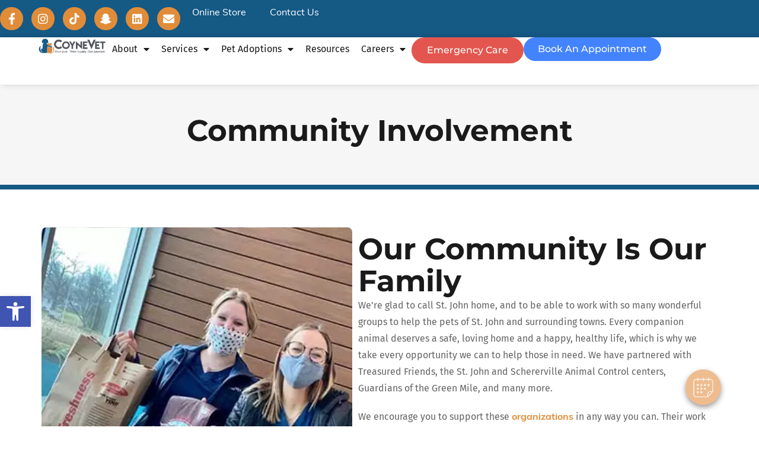

--- FILE ---
content_type: text/html; charset=UTF-8
request_url: https://animalcarestjohn.com/about-us/community-involvement/
body_size: 24808
content:
<!DOCTYPE html>
<html class="html" lang="en-US" prefix="og: https://ogp.me/ns#">
<head>
	<meta charset="UTF-8">
	<link rel="profile" href="https://gmpg.org/xfn/11">

		<style>img:is([sizes="auto" i], [sizes^="auto," i]) { contain-intrinsic-size: 3000px 1500px }</style>
	<meta name="viewport" content="width=device-width, initial-scale=1">
<!-- Search Engine Optimization by Rank Math PRO - https://rankmath.com/ -->
<title>Our Community Involvement | Coyne Veterinary Center</title>
<meta name="description" content="At Coyne Veterinary Center, we place value in community involvement and taking an active role in making St. John the best place it can be. Learn more today!"/>
<meta name="robots" content="follow, index, max-snippet:-1, max-video-preview:-1, max-image-preview:large"/>
<link rel="canonical" href="https://animalcarestjohn.com/about-us/community-involvement/" />
<meta property="og:locale" content="en_US" />
<meta property="og:type" content="article" />
<meta property="og:title" content="Our Community Involvement | Coyne Veterinary Center" />
<meta property="og:description" content="At Coyne Veterinary Center, we place value in community involvement and taking an active role in making St. John the best place it can be. Learn more today!" />
<meta property="og:url" content="https://animalcarestjohn.com/about-us/community-involvement/" />
<meta property="og:site_name" content="Coyne Veterinary Center - St. John" />
<meta property="og:updated_time" content="2025-05-09T20:32:13+00:00" />
<meta property="og:image" content="https://animalcarestjohn.com/wp-content/uploads/2024/10/SJ-Donations.webp" />
<meta property="og:image:secure_url" content="https://animalcarestjohn.com/wp-content/uploads/2024/10/SJ-Donations.webp" />
<meta property="og:image:width" content="400" />
<meta property="og:image:height" content="450" />
<meta property="og:image:alt" content="Donations" />
<meta property="og:image:type" content="image/webp" />
<meta property="article:published_time" content="2024-10-21T13:27:21+00:00" />
<meta property="article:modified_time" content="2025-05-09T20:32:13+00:00" />
<meta name="twitter:card" content="summary_large_image" />
<meta name="twitter:title" content="Our Community Involvement | Coyne Veterinary Center" />
<meta name="twitter:description" content="At Coyne Veterinary Center, we place value in community involvement and taking an active role in making St. John the best place it can be. Learn more today!" />
<meta name="twitter:image" content="https://animalcarestjohn.com/wp-content/uploads/2024/10/SJ-Donations.webp" />
<meta name="twitter:label1" content="Time to read" />
<meta name="twitter:data1" content="Less than a minute" />
<script type="application/ld+json" class="rank-math-schema-pro">{"@context":"https://schema.org","@graph":[{"@type":"Organization","@id":"https://animalcarestjohn.com/#organization","name":"Coyne Veterinary Center - St. John","logo":{"@type":"ImageObject","@id":"https://animalcarestjohn.com/#logo","url":"https://animalcarestjohn.com/wp-content/uploads/2024/07/cropped-favicon-150x150.webp","contentUrl":"https://animalcarestjohn.com/wp-content/uploads/2024/07/cropped-favicon-150x150.webp","caption":"Coyne Veterinary Center - St. John","inLanguage":"en-US"}},{"@type":"WebSite","@id":"https://animalcarestjohn.com/#website","url":"https://animalcarestjohn.com","name":"Coyne Veterinary Center - St. John","publisher":{"@id":"https://animalcarestjohn.com/#organization"},"inLanguage":"en-US"},{"@type":"ImageObject","@id":"https://animalcarestjohn.com/wp-content/uploads/2024/10/SJ-Donations.webp","url":"https://animalcarestjohn.com/wp-content/uploads/2024/10/SJ-Donations.webp","width":"400","height":"450","caption":"Donations","inLanguage":"en-US"},{"@type":"WebPage","@id":"https://animalcarestjohn.com/about-us/community-involvement/#webpage","url":"https://animalcarestjohn.com/about-us/community-involvement/","name":"Our Community Involvement | Coyne Veterinary Center","datePublished":"2024-10-21T13:27:21+00:00","dateModified":"2025-05-09T20:32:13+00:00","isPartOf":{"@id":"https://animalcarestjohn.com/#website"},"primaryImageOfPage":{"@id":"https://animalcarestjohn.com/wp-content/uploads/2024/10/SJ-Donations.webp"},"inLanguage":"en-US"},{"@type":"Person","@id":"https://animalcarestjohn.com/author/cvp-admin/","name":"CVP Admin","url":"https://animalcarestjohn.com/author/cvp-admin/","image":{"@type":"ImageObject","@id":"https://secure.gravatar.com/avatar/12fccb46c7e9052b661e54d1a12be0ed4469a0a31efc642fbb8b2c90c050343d?s=96&amp;d=mm&amp;r=g","url":"https://secure.gravatar.com/avatar/12fccb46c7e9052b661e54d1a12be0ed4469a0a31efc642fbb8b2c90c050343d?s=96&amp;d=mm&amp;r=g","caption":"CVP Admin","inLanguage":"en-US"},"sameAs":["http://animalcarestjohn.com"],"worksFor":{"@id":"https://animalcarestjohn.com/#organization"}},{"@type":"Article","headline":"Our Community Involvement | Coyne Veterinary Center","datePublished":"2024-10-21T13:27:21+00:00","dateModified":"2025-05-09T20:32:13+00:00","author":{"@id":"https://animalcarestjohn.com/author/cvp-admin/","name":"CVP Admin"},"publisher":{"@id":"https://animalcarestjohn.com/#organization"},"description":"At Coyne Veterinary Center, we place value in community involvement and taking an active role in making St. John the best place it can be. Learn more today!","name":"Our Community Involvement | Coyne Veterinary Center","@id":"https://animalcarestjohn.com/about-us/community-involvement/#richSnippet","isPartOf":{"@id":"https://animalcarestjohn.com/about-us/community-involvement/#webpage"},"image":{"@id":"https://animalcarestjohn.com/wp-content/uploads/2024/10/SJ-Donations.webp"},"inLanguage":"en-US","mainEntityOfPage":{"@id":"https://animalcarestjohn.com/about-us/community-involvement/#webpage"}}]}</script>
<!-- /Rank Math WordPress SEO plugin -->

<link rel="alternate" type="application/rss+xml" title="Coyne Veterinary Center-St. John &raquo; Feed" href="https://animalcarestjohn.com/feed/" />
<link rel="alternate" type="application/rss+xml" title="Coyne Veterinary Center-St. John &raquo; Comments Feed" href="https://animalcarestjohn.com/comments/feed/" />
		<style>
			.lazyload,
			.lazyloading {
				max-width: 100%;
			}
		</style>
		<script>
window._wpemojiSettings = {"baseUrl":"https:\/\/s.w.org\/images\/core\/emoji\/16.0.1\/72x72\/","ext":".png","svgUrl":"https:\/\/s.w.org\/images\/core\/emoji\/16.0.1\/svg\/","svgExt":".svg","source":{"concatemoji":"https:\/\/animalcarestjohn.com\/wp-includes\/js\/wp-emoji-release.min.js?ver=6.8.3"}};
/*! This file is auto-generated */
!function(s,n){var o,i,e;function c(e){try{var t={supportTests:e,timestamp:(new Date).valueOf()};sessionStorage.setItem(o,JSON.stringify(t))}catch(e){}}function p(e,t,n){e.clearRect(0,0,e.canvas.width,e.canvas.height),e.fillText(t,0,0);var t=new Uint32Array(e.getImageData(0,0,e.canvas.width,e.canvas.height).data),a=(e.clearRect(0,0,e.canvas.width,e.canvas.height),e.fillText(n,0,0),new Uint32Array(e.getImageData(0,0,e.canvas.width,e.canvas.height).data));return t.every(function(e,t){return e===a[t]})}function u(e,t){e.clearRect(0,0,e.canvas.width,e.canvas.height),e.fillText(t,0,0);for(var n=e.getImageData(16,16,1,1),a=0;a<n.data.length;a++)if(0!==n.data[a])return!1;return!0}function f(e,t,n,a){switch(t){case"flag":return n(e,"\ud83c\udff3\ufe0f\u200d\u26a7\ufe0f","\ud83c\udff3\ufe0f\u200b\u26a7\ufe0f")?!1:!n(e,"\ud83c\udde8\ud83c\uddf6","\ud83c\udde8\u200b\ud83c\uddf6")&&!n(e,"\ud83c\udff4\udb40\udc67\udb40\udc62\udb40\udc65\udb40\udc6e\udb40\udc67\udb40\udc7f","\ud83c\udff4\u200b\udb40\udc67\u200b\udb40\udc62\u200b\udb40\udc65\u200b\udb40\udc6e\u200b\udb40\udc67\u200b\udb40\udc7f");case"emoji":return!a(e,"\ud83e\udedf")}return!1}function g(e,t,n,a){var r="undefined"!=typeof WorkerGlobalScope&&self instanceof WorkerGlobalScope?new OffscreenCanvas(300,150):s.createElement("canvas"),o=r.getContext("2d",{willReadFrequently:!0}),i=(o.textBaseline="top",o.font="600 32px Arial",{});return e.forEach(function(e){i[e]=t(o,e,n,a)}),i}function t(e){var t=s.createElement("script");t.src=e,t.defer=!0,s.head.appendChild(t)}"undefined"!=typeof Promise&&(o="wpEmojiSettingsSupports",i=["flag","emoji"],n.supports={everything:!0,everythingExceptFlag:!0},e=new Promise(function(e){s.addEventListener("DOMContentLoaded",e,{once:!0})}),new Promise(function(t){var n=function(){try{var e=JSON.parse(sessionStorage.getItem(o));if("object"==typeof e&&"number"==typeof e.timestamp&&(new Date).valueOf()<e.timestamp+604800&&"object"==typeof e.supportTests)return e.supportTests}catch(e){}return null}();if(!n){if("undefined"!=typeof Worker&&"undefined"!=typeof OffscreenCanvas&&"undefined"!=typeof URL&&URL.createObjectURL&&"undefined"!=typeof Blob)try{var e="postMessage("+g.toString()+"("+[JSON.stringify(i),f.toString(),p.toString(),u.toString()].join(",")+"));",a=new Blob([e],{type:"text/javascript"}),r=new Worker(URL.createObjectURL(a),{name:"wpTestEmojiSupports"});return void(r.onmessage=function(e){c(n=e.data),r.terminate(),t(n)})}catch(e){}c(n=g(i,f,p,u))}t(n)}).then(function(e){for(var t in e)n.supports[t]=e[t],n.supports.everything=n.supports.everything&&n.supports[t],"flag"!==t&&(n.supports.everythingExceptFlag=n.supports.everythingExceptFlag&&n.supports[t]);n.supports.everythingExceptFlag=n.supports.everythingExceptFlag&&!n.supports.flag,n.DOMReady=!1,n.readyCallback=function(){n.DOMReady=!0}}).then(function(){return e}).then(function(){var e;n.supports.everything||(n.readyCallback(),(e=n.source||{}).concatemoji?t(e.concatemoji):e.wpemoji&&e.twemoji&&(t(e.twemoji),t(e.wpemoji)))}))}((window,document),window._wpemojiSettings);
</script>
<link rel="stylesheet" type="text/css" href="https://use.typekit.net/dfw0lrc.css"><style id='wp-emoji-styles-inline-css'>

	img.wp-smiley, img.emoji {
		display: inline !important;
		border: none !important;
		box-shadow: none !important;
		height: 1em !important;
		width: 1em !important;
		margin: 0 0.07em !important;
		vertical-align: -0.1em !important;
		background: none !important;
		padding: 0 !important;
	}
</style>
<style id='safe-svg-svg-icon-style-inline-css'>
.safe-svg-cover{text-align:center}.safe-svg-cover .safe-svg-inside{display:inline-block;max-width:100%}.safe-svg-cover svg{fill:currentColor;height:100%;max-height:100%;max-width:100%;width:100%}

</style>
<style id='wpgb-head-inline-css'>
.wp-grid-builder:not(.wpgb-template),.wpgb-facet{opacity:0.01}.wpgb-facet fieldset{margin:0;padding:0;border:none;outline:none;box-shadow:none}.wpgb-facet fieldset:last-child{margin-bottom:40px;}.wpgb-facet fieldset legend.wpgb-sr-only{height:1px;width:1px}
</style>
<link rel='stylesheet' id='brb-public-main-css-css' href='https://animalcarestjohn.com/wp-content/plugins/business-reviews-bundle/assets/css/public-main.css?ver=1.9.82' media='all' />
<link rel='stylesheet' id='pojo-a11y-css' href='https://animalcarestjohn.com/wp-content/plugins/pojo-accessibility/modules/legacy/assets/css/style.min.css?ver=1.0.0' media='all' />
<link rel='stylesheet' id='parent-style-css' href='https://animalcarestjohn.com/wp-content/themes/oceanwp/style.css?ver=6.8.3' media='all' />
<link rel='stylesheet' id='child-style-css' href='https://animalcarestjohn.com/wp-content/themes/oceanwp-child/style.css?ver=6.8.3' media='all' />
<link rel='stylesheet' id='font-awesome-css' href='https://animalcarestjohn.com/wp-content/themes/oceanwp/assets/fonts/fontawesome/css/all.min.css?ver=6.7.2' media='all' />
<link rel='stylesheet' id='simple-line-icons-css' href='https://animalcarestjohn.com/wp-content/themes/oceanwp/assets/css/third/simple-line-icons.min.css?ver=2.4.0' media='all' />
<link rel='stylesheet' id='oceanwp-style-css' href='https://animalcarestjohn.com/wp-content/themes/oceanwp/assets/css/style.min.css?ver=1.0' media='all' />
<link rel='stylesheet' id='elementor-frontend-css' href='https://animalcarestjohn.com/wp-content/plugins/elementor/assets/css/frontend.min.css?ver=3.34.1' media='all' />
<link rel='stylesheet' id='widget-social-icons-css' href='https://animalcarestjohn.com/wp-content/plugins/elementor/assets/css/widget-social-icons.min.css?ver=3.34.1' media='all' />
<link rel='stylesheet' id='e-apple-webkit-css' href='https://animalcarestjohn.com/wp-content/plugins/elementor/assets/css/conditionals/apple-webkit.min.css?ver=3.34.1' media='all' />
<link rel='stylesheet' id='widget-nav-menu-css' href='https://animalcarestjohn.com/wp-content/plugins/elementor-pro/assets/css/widget-nav-menu.min.css?ver=3.34.0' media='all' />
<link rel='stylesheet' id='e-sticky-css' href='https://animalcarestjohn.com/wp-content/plugins/elementor-pro/assets/css/modules/sticky.min.css?ver=3.34.0' media='all' />
<link rel='stylesheet' id='widget-image-css' href='https://animalcarestjohn.com/wp-content/plugins/elementor/assets/css/widget-image.min.css?ver=3.34.1' media='all' />
<link rel='stylesheet' id='widget-image-box-css' href='https://animalcarestjohn.com/wp-content/plugins/elementor/assets/css/widget-image-box.min.css?ver=3.34.1' media='all' />
<link rel='stylesheet' id='e-animation-float-css' href='https://animalcarestjohn.com/wp-content/plugins/elementor/assets/lib/animations/styles/e-animation-float.min.css?ver=3.34.1' media='all' />
<link rel='stylesheet' id='widget-heading-css' href='https://animalcarestjohn.com/wp-content/plugins/elementor/assets/css/widget-heading.min.css?ver=3.34.1' media='all' />
<link rel='stylesheet' id='widget-icon-list-css' href='https://animalcarestjohn.com/wp-content/plugins/elementor/assets/css/widget-icon-list.min.css?ver=3.34.1' media='all' />
<link rel='stylesheet' id='e-popup-css' href='https://animalcarestjohn.com/wp-content/plugins/elementor-pro/assets/css/conditionals/popup.min.css?ver=3.34.0' media='all' />
<link rel='stylesheet' id='elementor-icons-css' href='https://animalcarestjohn.com/wp-content/plugins/elementor/assets/lib/eicons/css/elementor-icons.min.css?ver=5.45.0' media='all' />
<link rel='stylesheet' id='elementor-post-7-css' href='https://animalcarestjohn.com/wp-content/uploads/elementor/css/post-7.css?ver=1768448454' media='all' />
<link rel='stylesheet' id='elementor-post-874-css' href='https://animalcarestjohn.com/wp-content/uploads/elementor/css/post-874.css?ver=1768448540' media='all' />
<link rel='stylesheet' id='elementor-post-70-css' href='https://animalcarestjohn.com/wp-content/uploads/elementor/css/post-70.css?ver=1768448454' media='all' />
<link rel='stylesheet' id='elementor-post-124-css' href='https://animalcarestjohn.com/wp-content/uploads/elementor/css/post-124.css?ver=1768448454' media='all' />
<link rel='stylesheet' id='elementor-post-495-css' href='https://animalcarestjohn.com/wp-content/uploads/elementor/css/post-495.css?ver=1768448455' media='all' />
<link rel='stylesheet' id='eael-general-css' href='https://animalcarestjohn.com/wp-content/plugins/essential-addons-for-elementor-lite/assets/front-end/css/view/general.min.css?ver=6.5.7' media='all' />
<link rel='stylesheet' id='oe-widgets-style-css' href='https://animalcarestjohn.com/wp-content/plugins/ocean-extra/assets/css/widgets.css?ver=6.8.3' media='all' />
<link rel='stylesheet' id='elementor-gf-local-montserrat-css' href='https://animalcarestjohn.com/wp-content/uploads/elementor/google-fonts/css/montserrat.css?ver=1744963707' media='all' />
<link rel='stylesheet' id='elementor-gf-local-firasans-css' href='https://animalcarestjohn.com/wp-content/uploads/elementor/google-fonts/css/firasans.css?ver=1744963708' media='all' />
<link rel='stylesheet' id='elementor-gf-local-poppins-css' href='https://animalcarestjohn.com/wp-content/uploads/elementor/google-fonts/css/poppins.css?ver=1744963710' media='all' />
<link rel='stylesheet' id='elementor-icons-shared-0-css' href='https://animalcarestjohn.com/wp-content/plugins/elementor/assets/lib/font-awesome/css/fontawesome.min.css?ver=5.15.3' media='all' />
<link rel='stylesheet' id='elementor-icons-fa-brands-css' href='https://animalcarestjohn.com/wp-content/plugins/elementor/assets/lib/font-awesome/css/brands.min.css?ver=5.15.3' media='all' />
<link rel='stylesheet' id='elementor-icons-fa-solid-css' href='https://animalcarestjohn.com/wp-content/plugins/elementor/assets/lib/font-awesome/css/solid.min.css?ver=5.15.3' media='all' />
<script id="brb-public-main-js-js-extra">
var brb_vars = {"ajaxurl":"https:\/\/animalcarestjohn.com\/wp-admin\/admin-ajax.php","gavatar":"https:\/\/animalcarestjohn.com\/wp-content\/plugins\/business-reviews-bundle\/assets\/img\/google_avatar.png"};
</script>
<script defer="defer" src="https://animalcarestjohn.com/wp-content/plugins/business-reviews-bundle/assets/js/public-main.js?ver=1.9.82" id="brb-public-main-js-js"></script>
<script src="https://animalcarestjohn.com/wp-includes/js/jquery/jquery.min.js?ver=3.7.1" id="jquery-core-js"></script>
<script src="https://animalcarestjohn.com/wp-includes/js/jquery/jquery-migrate.min.js?ver=3.4.1" id="jquery-migrate-js"></script>
<link rel="https://api.w.org/" href="https://animalcarestjohn.com/wp-json/" /><link rel="alternate" title="JSON" type="application/json" href="https://animalcarestjohn.com/wp-json/wp/v2/pages/874" /><link rel="EditURI" type="application/rsd+xml" title="RSD" href="https://animalcarestjohn.com/xmlrpc.php?rsd" />
<link rel='shortlink' href='https://animalcarestjohn.com/?p=874' />
<link rel="alternate" title="oEmbed (JSON)" type="application/json+oembed" href="https://animalcarestjohn.com/wp-json/oembed/1.0/embed?url=https%3A%2F%2Fanimalcarestjohn.com%2Fabout-us%2Fcommunity-involvement%2F" />
<link rel="alternate" title="oEmbed (XML)" type="text/xml+oembed" href="https://animalcarestjohn.com/wp-json/oembed/1.0/embed?url=https%3A%2F%2Fanimalcarestjohn.com%2Fabout-us%2Fcommunity-involvement%2F&#038;format=xml" />
<noscript><style>.wp-grid-builder .wpgb-card.wpgb-card-hidden .wpgb-card-wrapper{opacity:1!important;visibility:visible!important;transform:none!important}.wpgb-facet {opacity:1!important;pointer-events:auto!important}.wpgb-facet *:not(.wpgb-pagination-facet){display:none}</style></noscript><style type="text/css">
#pojo-a11y-toolbar .pojo-a11y-toolbar-toggle a{ background-color: #4054b2;	color: #ffffff;}
#pojo-a11y-toolbar .pojo-a11y-toolbar-overlay, #pojo-a11y-toolbar .pojo-a11y-toolbar-overlay ul.pojo-a11y-toolbar-items.pojo-a11y-links{ border-color: #4054b2;}
body.pojo-a11y-focusable a:focus{ outline-style: solid !important;	outline-width: 1px !important;	outline-color: #FF0000 !important;}
#pojo-a11y-toolbar{ top: 500px !important;}
#pojo-a11y-toolbar .pojo-a11y-toolbar-overlay{ background-color: #ffffff;}
#pojo-a11y-toolbar .pojo-a11y-toolbar-overlay ul.pojo-a11y-toolbar-items li.pojo-a11y-toolbar-item a, #pojo-a11y-toolbar .pojo-a11y-toolbar-overlay p.pojo-a11y-toolbar-title{ color: #333333;}
#pojo-a11y-toolbar .pojo-a11y-toolbar-overlay ul.pojo-a11y-toolbar-items li.pojo-a11y-toolbar-item a.active{ background-color: #4054b2;	color: #ffffff;}
@media (max-width: 767px) { #pojo-a11y-toolbar { top: 450px !important; } }</style>		<script>
			document.documentElement.className = document.documentElement.className.replace('no-js', 'js');
		</script>
				<style>
			.no-js img.lazyload {
				display: none;
			}

			figure.wp-block-image img.lazyloading {
				min-width: 150px;
			}

			.lazyload,
			.lazyloading {
				--smush-placeholder-width: 100px;
				--smush-placeholder-aspect-ratio: 1/1;
				width: var(--smush-image-width, var(--smush-placeholder-width)) !important;
				aspect-ratio: var(--smush-image-aspect-ratio, var(--smush-placeholder-aspect-ratio)) !important;
			}

						.lazyload, .lazyloading {
				opacity: 0;
			}

			.lazyloaded {
				opacity: 1;
				transition: opacity 400ms;
				transition-delay: 0ms;
			}

					</style>
		<meta name="generator" content="Elementor 3.34.1; features: additional_custom_breakpoints; settings: css_print_method-external, google_font-enabled, font_display-auto">
<script type="application/ld+json">
{
  "@context": "https://schema.org",
  "@type": "LocalBusiness",
  "name": "Coyne Veterinary Center - St. John",
  "image": "https://animalcarestjohn.com/wp-content/uploads/2024/07/coynevet.webp",
  "@id": "",
  "url": "https://animalcarestjohn.com/",
  "telephone": "(219)-627-3264",
  "priceRange": "$$$",
  "address": {
    "@type": "PostalAddress",
    "streetAddress": "10801 Wicker Ave",
    "addressLocality": "St. John",
    "addressRegion": "IN",
    "postalCode": "46373",
    "addressCountry": "US"
  },
  "geo": {
    "@type": "GeoCoordinates",
    "latitude": 41.422762347802944,
    "longitude": -87.4692149693187
  },
  "openingHoursSpecification": [{
    "@type": "OpeningHoursSpecification",
    "dayOfWeek": [
      "Monday",
      "Tuesday",
      "Wednesday",
      "Thursday",
      "Friday"
    ],
    "opens": "06:30",
    "closes": "20:00"
  },{
    "@type": "OpeningHoursSpecification",
    "dayOfWeek": "Saturday",
    "opens": "06:30",
    "closes": "16:00"
  },{
    "@type": "OpeningHoursSpecification",
    "dayOfWeek": "Sunday",
    "opens": "09:00",
    "closes": "15:00"
  }],
  "sameAs": [
    "https://www.facebook.com/CYVCSJ/",
    "https://www.instagram.com/coynevetsj/",
    "https://www.linkedin.com/company/coynevet/"
  ] 
}
</script>
<div id="vetstoria-fw-btn-container" data-mode="html5" data-domain="us.vetstoria.com" data-site-hash="6642847b9dc4e"></div>
<script src="https://us.vetstoria.com/js/oabp-widget-floating-button.min.js"></script>

<style>
	@media only screen and (max-width:500px) {
#vetstoria-fw-btn-container {
bottom:12%!important;
	}
	}
</style>
<meta name="google-site-verification" content="LYIi2P9FbvoO8jC0e2GRC8BPCxTUt6XsK7TrT-_I20A" />
<script>
function setButtonRoles() {
    const buttonLinks = document.querySelectorAll(
        ".twentytwenty-left-arrow, .rpi-dot, .fab, .rpi-review_us, div[data-eael-wrapper-link], #vetstoria-fw-btn-prompt-dialog-dismiss-btn"
    );
    buttonLinks.forEach(link => {
        link.setAttribute("role", "button");
    });
}

function setPresentationRoles() {
    const presLinks = document.querySelectorAll(
        ".tsub-arrow, .fas, svg, .lementor-screen-only, .e-font-icon-svg-symbols, .fa-caret-down, .rpi-star, .rpi-logo"
    );
    presLinks.forEach(link => {
        link.setAttribute("role", "presentation");
    });
}

function setTabIndex() {
    const services = document.querySelectorAll(
        '.twentytwenty-handle, .twentytwenty-left-arrow, .twentytwenty-right-arrow, .elementor-widget-wb-before-after-image-slider-elementor, .elementor-tab-title, .fa-yelp, .fa-facebook-f, .elementor-widget-icon, .elementor-widget-heading, .rpi-dot, .elementor-element-a33729a, .elementor-element-16d83d5, .elementor-element-59fd7ff, .elementor-element-0d66472, .elementor-element-733d72c, .elementor-element-b60bfa9, .elementor-element-64e389e, .elementor-element-e85c102, .vetstoria-fw-btn-prompt-dialog-dismiss-btn, .fab, #vetstoria-fw-btn-prompt-dialog-dismiss-btn'
    );
    services.forEach(element => {
        element.setAttribute('tabindex', '0');
    });
}    

function forceAltText() {
    const images = document.getElementsByClassName('attachment-full');
    if (images.length > 0) {
        images[0].alt = 'Coyne Veterinary Center-St. John';
    }
}

function setImgRoles() {
    const bgImg = document.querySelectorAll(
        '.elementor-motion-effects-layer, .elementor-element-38d88152, .elementor-element-7ee87965, .elementor-element-5cbe1ac4, .elementor-element.e-con'
    );
    bgImg.forEach(img => {
        const isEmpty = img.children.length === 0;
        const hasBackgroundImage = window.getComputedStyle(img).backgroundImage !== 'none';
        if (isEmpty && hasBackgroundImage) {
            img.setAttribute('role', 'img');
            img.setAttribute('aria-label', 'Motion Effects');
        }
    });
}
function addAriaForNewTabLinks() {
    const allLinks = document.querySelectorAll('a[target="_blank"]');
    
    // Create a hidden span element to hold our description
    let descriptionElement = document.getElementById('new_window_description');
    if (!descriptionElement) {
        descriptionElement = document.createElement('span');
        descriptionElement.id = 'new_window_description';
        descriptionElement.style.display = 'none';
        descriptionElement.textContent = 'Opens in a new window';
        document.body.appendChild(descriptionElement);
    }

    allLinks.forEach(link => {
        // Check if the link already has accessibility attributes
        const hasAriaLabel = link.hasAttribute('aria-label');
        const hasAriaDescribedBy = link.hasAttribute('aria-describedby');
        const hasAriaLabelledBy = link.hasAttribute('aria-labelledby');

        if (hasAriaDescribedBy) {
            // If aria-describedby exists, make sure it's connected to our description element
            const currentDescribedBy = link.getAttribute('aria-describedby');
            if (currentDescribedBy !== 'new_window_description') {
                link.setAttribute('aria-describedby', `${currentDescribedBy} new_window_description`);
            }
        } else if (!hasAriaLabel && !hasAriaLabelledBy) {
            // If no accessibility attributes exist, add aria-describedby
            link.setAttribute('aria-describedby', 'new_window_description');
        }

        // Remove any existing 'role' attribute
        link.removeAttribute('role');
    });
}

function addAriaForSlider() {
    const sliderDots = document.querySelectorAll(".rpi-dot");
    sliderDots.forEach(dot => {
        dot.setAttribute('aria-label', 'Slider Navigation');
    });
}

function setFigureRoles() {
    const figures = document.querySelectorAll('figure');
    figures.forEach(figure => {
        figure.setAttribute('role', 'none');
    });
}

function addAriaLabelToSearchInputs() {
    const searchInputs = document.querySelectorAll('input[type="search"]');
    searchInputs.forEach(input => {
        input.setAttribute('aria-label', 'search');
    });
}

function fixTableHeaders() {
    const tables = document.querySelectorAll('table');
    tables.forEach(table => {
        // Skip tables that already have a <thead>
        if (table.querySelector('thead')) return;

        const firstRow = table.querySelector('tr');
        if (firstRow) {
            const cells = firstRow.querySelectorAll('td');
            cells.forEach(cell => {
                cell.setAttribute('role', 'rowheader');
            });
            console.log(`Added rowheader role to first row cells in table: ${table.className}`);
        }
    });
}

function improveIframeAccessibility() {
    const iframe = document.getElementById('oabp-widget-iframe');
    if (iframe) {
        // Hide the iframe
        iframe.setAttribute('hidden', '');
        
        // Add title if it doesn't exist
        if (!iframe.hasAttribute('title') && !iframe.hasAttribute('aria-label')) {
            iframe.setAttribute('title', 'Online Appointment Booking');
        }
        
        console.log('Hidden attribute and title added to oabp-widget-iframe');
    } else {
        console.log('oabp-widget-iframe not found');
    }
}

function improveAccessibility() {
    setButtonRoles();
    setTabIndex();
    setPresentationRoles();
    forceAltText();
    setImgRoles();
    addAriaForNewTabLinks();
    setFigureRoles();
    addAriaForSlider();
    addAriaLabelToSearchInputs();
    fixTableHeaders();
    improveIframeAccessibility();
}

function runMultipleTimes(totalRuns, interval) {
    let currentRun = 0;
    
    function runIteration() {
        if (currentRun < totalRuns) {
            improveAccessibility();
            console.log(`Accessibility improvements applied - Run ${currentRun + 1} of ${totalRuns}`);
            currentRun++;
            setTimeout(runIteration, interval);
        } else {
            console.log('All scheduled accessibility improvement runs completed');
        }
    }
    
    runIteration();
}

// Run on DOMContentLoaded
document.addEventListener('DOMContentLoaded', function() {
    console.log('Initial accessibility improvements scheduled');
    runMultipleTimes(15, 1000); // 15 runs, 1 second interval
});
</script>
<script>
function setButtonRoles() {
	const buttonLinks = document.querySelectorAll(
		".twentytwenty-left-arrow, .rpi-dot, .fab, .rpi-review_us, div[data-eael-wrapper-link]"
	);
	buttonLinks.forEach(link => {
		link.setAttribute("role", "button");
	});
}
	
function setPresentationRoles() {
	const presLinks = document.querySelectorAll(
		".tsub-arrow, .fas, svg, .lementor-screen-only, .e-font-icon-svg-symbols, .fa-caret-down, .rpi-star, .rpi-logo"
	);
	presLinks.forEach(link => {
		link.setAttribute("role", "presentation");
	});
}

function setTabIndex() {
	const services = document.querySelectorAll(
		'.twentytwenty-handle, .twentytwenty-left-arrow, .twentytwenty-right-arrow, .elementor-widget-wb-before-after-image-slider-elementor, .elementor-tab-title, .fa-yelp, .fa-facebook-f, .elementor-widget-icon, .elementor-widget-heading, .rpi-dot'
	);
	services.forEach(element => {
		element.setAttribute('tabindex', '0');
	});
}	

function forceAltText() {
	const images = document.getElementsByClassName('attachment-full');
	if (images.length > 0) {
		images[0].alt = 'Coyne Veterinary Center-St. John';
	}
}

function setImgRoles() {
	const bgImg = document.querySelectorAll(
		'.elementor-motion-effects-layer, .elementor-element-38d88152, .elementor-element-7ee87965, .elementor-element-5cbe1ac4, .elementor-element.e-con'
	);
	bgImg.forEach(img => {
		const isEmpty = img.children.length === 0;
		const hasBackgroundImage = window.getComputedStyle(img).backgroundImage !== 'none';
		if (isEmpty && hasBackgroundImage) {
			img.setAttribute('role', 'img');
			img.setAttribute('aria-label', 'Motion Effects');
		}
	});
}

function addAriaForNewTabLinks() {
	const newTabLinks = document.querySelectorAll('a[target="_blank"]');
	newTabLinks.forEach(link => {
		link.setAttribute('aria-label', 'Opens in a New Tab');
	});
}
	
function addAriaForSlider() {
	const sliderDots = document.querySelectorAll(".rpi-dot");
	sliderDots.forEach(dot => {
		dot.setAttribute('aria-label', 'Slider Navigation');
	});
}

function waitForSliderDiv(callbacks, maxAttempts = 50, interval = 100) {
    let attempts = 0;
    const checkForDiv = function() {
        const sliderDiv = document.querySelector('.rpi-dot');
        
        if (sliderDiv) {
            if (Array.isArray(callbacks)) {
                callbacks.forEach(callback => callback());
            } else if (typeof callbacks === 'function') {
                callbacks();
            }
        } else if (attempts < maxAttempts) {
            attempts++;
            setTimeout(checkForDiv, interval);
        } else {
            console.log('Slider div not found after maximum attempts');
        }
    };
    checkForDiv();
}

// New function to set role="none" for all figure elements
function setFigureRoles() {
    const figures = document.querySelectorAll('figure');
    figures.forEach(figure => {
        figure.setAttribute('role', 'none');
    });
}

function improveAccessibility() {
	setButtonRoles();
	setTabIndex();
	setPresentationRoles();
	forceAltText();
	setImgRoles();
	addAriaForNewTabLinks();
	setFigureRoles(); // Add the new function to the list of improvements
}

document.addEventListener('DOMContentLoaded', improveAccessibility);

waitForSliderDiv([
    setButtonRoles,
    addAriaForSlider,
    setTabIndex
]);
</script>
<!-- Google Tag Manager -->
<script>(function(w,d,s,l,i){w[l]=w[l]||[];w[l].push({'gtm.start':
new Date().getTime(),event:'gtm.js'});var f=d.getElementsByTagName(s)[0],
j=d.createElement(s),dl=l!='dataLayer'?'&l='+l:'';j.async=true;j.src=
'https://www.googletagmanager.com/gtm.js?id='+i+dl;f.parentNode.insertBefore(j,f);
})(window,document,'script','dataLayer','GTM-TB32CNL9');</script>
<!-- End Google Tag Manager -->
			<style>
				.e-con.e-parent:nth-of-type(n+4):not(.e-lazyloaded):not(.e-no-lazyload),
				.e-con.e-parent:nth-of-type(n+4):not(.e-lazyloaded):not(.e-no-lazyload) * {
					background-image: none !important;
				}
				@media screen and (max-height: 1024px) {
					.e-con.e-parent:nth-of-type(n+3):not(.e-lazyloaded):not(.e-no-lazyload),
					.e-con.e-parent:nth-of-type(n+3):not(.e-lazyloaded):not(.e-no-lazyload) * {
						background-image: none !important;
					}
				}
				@media screen and (max-height: 640px) {
					.e-con.e-parent:nth-of-type(n+2):not(.e-lazyloaded):not(.e-no-lazyload),
					.e-con.e-parent:nth-of-type(n+2):not(.e-lazyloaded):not(.e-no-lazyload) * {
						background-image: none !important;
					}
				}
			</style>
			<link rel="icon" href="https://animalcarestjohn.com/wp-content/uploads/2024/07/cropped-favicon-150x150.webp" sizes="32x32" />
<link rel="icon" href="https://animalcarestjohn.com/wp-content/uploads/2024/07/cropped-favicon-300x300.webp" sizes="192x192" />
<link rel="apple-touch-icon" href="https://animalcarestjohn.com/wp-content/uploads/2024/07/cropped-favicon-300x300.webp" />
<meta name="msapplication-TileImage" content="https://animalcarestjohn.com/wp-content/uploads/2024/07/cropped-favicon-300x300.webp" />
		<style id="wp-custom-css">
			/* HEADER */.page-header{display:none}/* END HEADER *//* COLORS */.red img,.red-bg{filter:brightness(0) saturate(100%) invert(58%) sepia(69%) saturate(441%) hue-rotate(348deg) brightness(90%) contrast(95%)}.green{filter:brightness(0) saturate(100%) invert(58%) sepia(69%) saturate(441%) hue-rotate(348deg) brightness(90%) contrast(95%)}.orange img{filter:brightness(0) saturate(100%) invert(58%) sepia(69%) saturate(441%) hue-rotate(348deg) brightness(90%) contrast(95%)}/* Nav Button Hover Colors */.nav-btn-1 a:hover,.urgent-care-btn a:hover{background-color:#b73b34!important}.urgent-care-btn a:hover{border-color:#b73b34!important}.nav-btn-2 a:hover{background-color:#285fca!important}/* List Icon Links */li.elementor-icon-list-item >a >.elementor-icon-list-text{color:var( --e-global-color-accent )!important;font-weight:bold}/* Blog Post Headings */.elementor-widget-theme-post-content h2,.elementor-widget-theme-post-content h3{color:var( --e-global-color-cefb75c )!important}/* END COLORS *//* NAV MENU */@media only screen and (min-width:769px){.mobile-menu-link{display:none!important}}@media only screen and (max-width:767px){.hours-contact{display:none!important}}@media (min-width:1025px) and (max-width:1277px){.main-nav-menu >div >nav >ul >li >a{font-size:12px !important;padding:13px!important}}@media (min-width:1278px) and (max-width:1494px){.main-nav-menu >div >nav >ul >li >a{padding:10px!important}}/* Nav Buttons */@media only screen and (max-width:1237px){.nav-btn-2 a,.nav-btn-1 a,.urgent-care-btn a{font-size:13px !important;padding:12px 8px 12px 8px}}@media (min-width:200px) and (max-width:838px){.nav-btn-2 a,.nav-btn-1 a,.urgent-care-btn a{font-size:12px !important;padding:12px 8px 12px 8px}}/* END MENU *//* MOBILE STICKY BAR */.elementor-kit-7 .elementor-button:focus{display:none}/* END MOBILE STICKY BAR *//* REVIEWS PLUGIN *//* More Reviews Button */.rpi-content .rpi-url{background-color:var(--e-global-color-accent) !important;border-radius:30px;color:#fff !important;padding:8px 20px 12px 20px !important;margin-top:20px !important}/* Google Reviews Buttons */.rpi-review_us{background-color:var( --e-global-color-secondary )}/* END REVIEWS PLUGIN *//* GRID BUILDER *//* Employee Name */.wp-grid-builder .wpgb-card-1 .wpgb-block-1{color:var( --e-global-color-cefb75c )!important;font-family:var( --e-global-typography-primary-font-family ),Sans-serif!important}/* Job title */.wp-grid-builder .wpgb-card-1 .wpgb-block-4{font-family:var( --e-global-typography-6e30e71-font-family ),Sans-serif!important;color:var( --e-global-color-secondary )!important;font-weight:var( --e-global-typography-6e30e71-font-weight )!important;line-height:var( --e-global-typography-6e30e71-line-height )!important}/* END GRID BUILDER *//* MISC */.elementor-widget-testimonial-carousel .elementor-testimonial__image img{display:none}cite.elementor-testimonial__cite{margin-left:0!important}/* END MISC *//* Cheese CSS *//* Hide Global Footer Sections on Home */.home .hide{display:none}/* Style All Elementor CTAs By Default */.elementor-button{transition-duration:.3s !important;transition-property:transform !important;transition-timing-function:ease-out !important}.elementor-button:hover{transform:translateY(-8px) !important;font-family:var(--e-global-typography-accent-font-family),Sans-serif !important;font-size:var(--e-global-typography-accent-font-size) !important;font-weight:var(--e-global-typography-accent-font-weight) !important}/* Remove Annoying Last Paragraph Spacing */.elementor-widget-text-editor p:last-child{margin-bottom:0}/* Add Dark Overlay to CTA Image Blocks */.elementor-cta .elementor-cta__bg-wrapper{opacity:.7}.elementor-cta{background:#000}/* Offer Badge */#offer path[fill="#FBC322"]{fill:var(--e-global-color-secondary)}#offer path[fill="#870C13"],#offer path[fill="#A11D1E"]{fill:var(--e-global-color-accent)}#offer::after{content:'Bundle \A Offer' !important;position:absolute !important;top:45px;left:45px;transform:rotate(1deg);color:#fff;font-size:15px;font-family:var(--e-global-typography-primary-font-family),Sans-serif;line-height:17px;text-align:center;white-space:pre-wrap}/* End Cheese CSS *//*Jotform adjustments*/#CT-jotform iframe{height:5300px;!important}#grooming-form iframe{height:3300px}@media only screen and (max-width:767px){#CT-jotform iframe{height:5600px;!important}#grooming-form iframe{height:3600px}}		</style>
		<!-- OceanWP CSS -->
<style type="text/css">
/* Colors */body .theme-button,body input[type="submit"],body button[type="submit"],body button,body .button,body div.wpforms-container-full .wpforms-form input[type=submit],body div.wpforms-container-full .wpforms-form button[type=submit],body div.wpforms-container-full .wpforms-form .wpforms-page-button,.woocommerce-cart .wp-element-button,.woocommerce-checkout .wp-element-button,.wp-block-button__link{border-color:#ffffff}body .theme-button:hover,body input[type="submit"]:hover,body button[type="submit"]:hover,body button:hover,body .button:hover,body div.wpforms-container-full .wpforms-form input[type=submit]:hover,body div.wpforms-container-full .wpforms-form input[type=submit]:active,body div.wpforms-container-full .wpforms-form button[type=submit]:hover,body div.wpforms-container-full .wpforms-form button[type=submit]:active,body div.wpforms-container-full .wpforms-form .wpforms-page-button:hover,body div.wpforms-container-full .wpforms-form .wpforms-page-button:active,.woocommerce-cart .wp-element-button:hover,.woocommerce-checkout .wp-element-button:hover,.wp-block-button__link:hover{border-color:#ffffff}/* OceanWP Style Settings CSS */.theme-button,input[type="submit"],button[type="submit"],button,.button,body div.wpforms-container-full .wpforms-form input[type=submit],body div.wpforms-container-full .wpforms-form button[type=submit],body div.wpforms-container-full .wpforms-form .wpforms-page-button{border-style:solid}.theme-button,input[type="submit"],button[type="submit"],button,.button,body div.wpforms-container-full .wpforms-form input[type=submit],body div.wpforms-container-full .wpforms-form button[type=submit],body div.wpforms-container-full .wpforms-form .wpforms-page-button{border-width:1px}form input[type="text"],form input[type="password"],form input[type="email"],form input[type="url"],form input[type="date"],form input[type="month"],form input[type="time"],form input[type="datetime"],form input[type="datetime-local"],form input[type="week"],form input[type="number"],form input[type="search"],form input[type="tel"],form input[type="color"],form select,form textarea,.woocommerce .woocommerce-checkout .select2-container--default .select2-selection--single{border-style:solid}body div.wpforms-container-full .wpforms-form input[type=date],body div.wpforms-container-full .wpforms-form input[type=datetime],body div.wpforms-container-full .wpforms-form input[type=datetime-local],body div.wpforms-container-full .wpforms-form input[type=email],body div.wpforms-container-full .wpforms-form input[type=month],body div.wpforms-container-full .wpforms-form input[type=number],body div.wpforms-container-full .wpforms-form input[type=password],body div.wpforms-container-full .wpforms-form input[type=range],body div.wpforms-container-full .wpforms-form input[type=search],body div.wpforms-container-full .wpforms-form input[type=tel],body div.wpforms-container-full .wpforms-form input[type=text],body div.wpforms-container-full .wpforms-form input[type=time],body div.wpforms-container-full .wpforms-form input[type=url],body div.wpforms-container-full .wpforms-form input[type=week],body div.wpforms-container-full .wpforms-form select,body div.wpforms-container-full .wpforms-form textarea{border-style:solid}form input[type="text"],form input[type="password"],form input[type="email"],form input[type="url"],form input[type="date"],form input[type="month"],form input[type="time"],form input[type="datetime"],form input[type="datetime-local"],form input[type="week"],form input[type="number"],form input[type="search"],form input[type="tel"],form input[type="color"],form select,form textarea{border-radius:3px}body div.wpforms-container-full .wpforms-form input[type=date],body div.wpforms-container-full .wpforms-form input[type=datetime],body div.wpforms-container-full .wpforms-form input[type=datetime-local],body div.wpforms-container-full .wpforms-form input[type=email],body div.wpforms-container-full .wpforms-form input[type=month],body div.wpforms-container-full .wpforms-form input[type=number],body div.wpforms-container-full .wpforms-form input[type=password],body div.wpforms-container-full .wpforms-form input[type=range],body div.wpforms-container-full .wpforms-form input[type=search],body div.wpforms-container-full .wpforms-form input[type=tel],body div.wpforms-container-full .wpforms-form input[type=text],body div.wpforms-container-full .wpforms-form input[type=time],body div.wpforms-container-full .wpforms-form input[type=url],body div.wpforms-container-full .wpforms-form input[type=week],body div.wpforms-container-full .wpforms-form select,body div.wpforms-container-full .wpforms-form textarea{border-radius:3px}/* Header */#site-header.has-header-media .overlay-header-media{background-color:rgba(0,0,0,0.5)}/* Blog CSS */.ocean-single-post-header ul.meta-item li a:hover{color:#333333}/* Typography */body{font-size:14px;line-height:1.8}h1,h2,h3,h4,h5,h6,.theme-heading,.widget-title,.oceanwp-widget-recent-posts-title,.comment-reply-title,.entry-title,.sidebar-box .widget-title{line-height:1.4}h1{font-size:23px;line-height:1.4}h2{font-size:20px;line-height:1.4}h3{font-size:18px;line-height:1.4}h4{font-size:17px;line-height:1.4}h5{font-size:14px;line-height:1.4}h6{font-size:15px;line-height:1.4}.page-header .page-header-title,.page-header.background-image-page-header .page-header-title{font-size:32px;line-height:1.4}.page-header .page-subheading{font-size:15px;line-height:1.8}.site-breadcrumbs,.site-breadcrumbs a{font-size:13px;line-height:1.4}#top-bar-content,#top-bar-social-alt{font-size:12px;line-height:1.8}#site-logo a.site-logo-text{font-size:24px;line-height:1.8}.dropdown-menu ul li a.menu-link,#site-header.full_screen-header .fs-dropdown-menu ul.sub-menu li a{font-size:12px;line-height:1.2;letter-spacing:.6px}.sidr-class-dropdown-menu li a,a.sidr-class-toggle-sidr-close,#mobile-dropdown ul li a,body #mobile-fullscreen ul li a{font-size:15px;line-height:1.8}.blog-entry.post .blog-entry-header .entry-title a{font-size:24px;line-height:1.4}.ocean-single-post-header .single-post-title{font-size:34px;line-height:1.4;letter-spacing:.6px}.ocean-single-post-header ul.meta-item li,.ocean-single-post-header ul.meta-item li a{font-size:13px;line-height:1.4;letter-spacing:.6px}.ocean-single-post-header .post-author-name,.ocean-single-post-header .post-author-name a{font-size:14px;line-height:1.4;letter-spacing:.6px}.ocean-single-post-header .post-author-description{font-size:12px;line-height:1.4;letter-spacing:.6px}.single-post .entry-title{line-height:1.4;letter-spacing:.6px}.single-post ul.meta li,.single-post ul.meta li a{font-size:14px;line-height:1.4;letter-spacing:.6px}.sidebar-box .widget-title,.sidebar-box.widget_block .wp-block-heading{font-size:13px;line-height:1;letter-spacing:1px}#footer-widgets .footer-box .widget-title{font-size:13px;line-height:1;letter-spacing:1px}#footer-bottom #copyright{font-size:12px;line-height:1}#footer-bottom #footer-bottom-menu{font-size:12px;line-height:1}.woocommerce-store-notice.demo_store{line-height:2;letter-spacing:1.5px}.demo_store .woocommerce-store-notice__dismiss-link{line-height:2;letter-spacing:1.5px}.woocommerce ul.products li.product li.title h2,.woocommerce ul.products li.product li.title a{font-size:14px;line-height:1.5}.woocommerce ul.products li.product li.category,.woocommerce ul.products li.product li.category a{font-size:12px;line-height:1}.woocommerce ul.products li.product .price{font-size:18px;line-height:1}.woocommerce ul.products li.product .button,.woocommerce ul.products li.product .product-inner .added_to_cart{font-size:12px;line-height:1.5;letter-spacing:1px}.woocommerce ul.products li.owp-woo-cond-notice span,.woocommerce ul.products li.owp-woo-cond-notice a{font-size:16px;line-height:1;letter-spacing:1px;font-weight:600;text-transform:capitalize}.woocommerce div.product .product_title{font-size:24px;line-height:1.4;letter-spacing:.6px}.woocommerce div.product p.price{font-size:36px;line-height:1}.woocommerce .owp-btn-normal .summary form button.button,.woocommerce .owp-btn-big .summary form button.button,.woocommerce .owp-btn-very-big .summary form button.button{font-size:12px;line-height:1.5;letter-spacing:1px;text-transform:uppercase}.woocommerce div.owp-woo-single-cond-notice span,.woocommerce div.owp-woo-single-cond-notice a{font-size:18px;line-height:2;letter-spacing:1.5px;font-weight:600;text-transform:capitalize}.ocean-preloader--active .preloader-after-content{font-size:20px;line-height:1.8;letter-spacing:.6px}
</style></head>

<body class="wp-singular page-template page-template-elementor_header_footer page page-id-874 page-child parent-pageid-178 wp-custom-logo wp-embed-responsive wp-theme-oceanwp wp-child-theme-oceanwp-child oceanwp-theme dropdown-mobile default-breakpoint has-sidebar content-right-sidebar page-header-disabled has-breadcrumbs elementor-default elementor-template-full-width elementor-kit-7 elementor-page elementor-page-874" itemscope="itemscope" itemtype="https://schema.org/WebPage">

	
	
	<div id="outer-wrap" class="site clr">

		<a class="skip-link screen-reader-text" href="#main">Skip to content</a>

		
		<div id="wrap" class="clr">

			
			
<header id="site-header" class="clr" data-height="74" itemscope="itemscope" itemtype="https://schema.org/WPHeader" role="banner">

			<header data-elementor-type="header" data-elementor-id="70" class="elementor elementor-70 elementor-location-header" data-elementor-post-type="elementor_library">
			<div class="elementor-element elementor-element-4d71b95 e-con-full elementor-hidden-mobile e-flex e-con e-parent" data-id="4d71b95" data-element_type="container" id="main-nav" data-settings="{&quot;background_background&quot;:&quot;classic&quot;,&quot;sticky&quot;:&quot;top&quot;,&quot;sticky_effects_offset&quot;:5,&quot;sticky_on&quot;:[&quot;desktop&quot;,&quot;tablet&quot;],&quot;sticky_offset&quot;:0,&quot;sticky_anchor_link_offset&quot;:0}">
				<div class="elementor-element elementor-element-67ba531 e-grid-align-left elementor-hidden-mobile elementor-shape-rounded elementor-grid-0 elementor-widget elementor-widget-social-icons" data-id="67ba531" data-element_type="widget" data-widget_type="social-icons.default">
				<div class="elementor-widget-container">
							<div class="elementor-social-icons-wrapper elementor-grid" role="list">
							<span class="elementor-grid-item" role="listitem">
					<a class="elementor-icon elementor-social-icon elementor-social-icon-facebook-f elementor-repeater-item-3f1b7ac" href="https://www.facebook.com/CYVCSJ/" target="_blank">
						<span class="elementor-screen-only">Facebook-f</span>
						<i aria-hidden="true" class="fab fa-facebook-f"></i>					</a>
				</span>
							<span class="elementor-grid-item" role="listitem">
					<a class="elementor-icon elementor-social-icon elementor-social-icon-instagram elementor-repeater-item-d18e815" href="https://www.instagram.com/coynevetsj/" target="_blank">
						<span class="elementor-screen-only">Instagram</span>
						<i aria-hidden="true" class="fab fa-instagram"></i>					</a>
				</span>
							<span class="elementor-grid-item" role="listitem">
					<a class="elementor-icon elementor-social-icon elementor-social-icon-tiktok elementor-repeater-item-19fa500" href="https://www.tiktok.com/@coynevetsj" target="_blank">
						<span class="elementor-screen-only">Tiktok</span>
						<i aria-hidden="true" class="fab fa-tiktok"></i>					</a>
				</span>
							<span class="elementor-grid-item" role="listitem">
					<a class="elementor-icon elementor-social-icon elementor-social-icon-snapchat-ghost elementor-repeater-item-36b444b" href="https://www.snapchat.com/add/coyne-stjohn" target="_blank">
						<span class="elementor-screen-only">Snapchat-ghost</span>
						<i aria-hidden="true" class="fab fa-snapchat-ghost"></i>					</a>
				</span>
							<span class="elementor-grid-item" role="listitem">
					<a class="elementor-icon elementor-social-icon elementor-social-icon-linkedin elementor-repeater-item-e7a781c" href="https://www.linkedin.com/company/coynevet/" target="_blank">
						<span class="elementor-screen-only">Linkedin</span>
						<i aria-hidden="true" class="fab fa-linkedin"></i>					</a>
				</span>
							<span class="elementor-grid-item" role="listitem">
					<a class="elementor-icon elementor-social-icon elementor-social-icon-envelope elementor-repeater-item-10e9232" href="/cdn-cgi/l/email-protection#57343839233634231736393e3a363b3436253224233d383f397934383a" target="_blank">
						<span class="elementor-screen-only">Envelope</span>
						<i aria-hidden="true" class="fas fa-envelope"></i>					</a>
				</span>
					</div>
						</div>
				</div>
				<div class="elementor-element elementor-element-412bb08 elementor-nav-menu--dropdown-none elementor-hidden-mobile elementor-nav-menu__align-end elementor-widget elementor-widget-nav-menu" data-id="412bb08" data-element_type="widget" data-settings="{&quot;layout&quot;:&quot;horizontal&quot;,&quot;submenu_icon&quot;:{&quot;value&quot;:&quot;&lt;i class=\&quot;fas fa-caret-down\&quot; aria-hidden=\&quot;true\&quot;&gt;&lt;\/i&gt;&quot;,&quot;library&quot;:&quot;fa-solid&quot;}}" data-widget_type="nav-menu.default">
				<div class="elementor-widget-container">
								<nav aria-label="Menu" class="elementor-nav-menu--main elementor-nav-menu__container elementor-nav-menu--layout-horizontal e--pointer-none">
				<ul id="menu-1-412bb08" class="elementor-nav-menu"><li class="menu-item menu-item-type-custom menu-item-object-custom menu-item-79"><a target="_blank" href="https://coyneveterinarycenterstjohn.ourvet.com/pet/" class="elementor-item">Online Store</a></li>
<li class="menu-item menu-item-type-post_type menu-item-object-page menu-item-1316"><a href="https://animalcarestjohn.com/contact/" class="elementor-item">Contact Us</a></li>
</ul>			</nav>
						<nav class="elementor-nav-menu--dropdown elementor-nav-menu__container" aria-hidden="true">
				<ul id="menu-2-412bb08" class="elementor-nav-menu"><li class="menu-item menu-item-type-custom menu-item-object-custom menu-item-79"><a target="_blank" href="https://coyneveterinarycenterstjohn.ourvet.com/pet/" class="elementor-item" tabindex="-1">Online Store</a></li>
<li class="menu-item menu-item-type-post_type menu-item-object-page menu-item-1316"><a href="https://animalcarestjohn.com/contact/" class="elementor-item" tabindex="-1">Contact Us</a></li>
</ul>			</nav>
						</div>
				</div>
				</div>
		<div class="elementor-element elementor-element-4710b39 elementor-hidden-desktop elementor-hidden-tablet elementor-hidden-mobile e-flex e-con-boxed e-con e-parent" data-id="4710b39" data-element_type="container">
					<div class="e-con-inner">
				<div class="elementor-element elementor-element-9211d9e elementor-widget elementor-widget-text-editor" data-id="9211d9e" data-element_type="widget" data-widget_type="text-editor.default">
				<div class="elementor-widget-container">
									<p>Announcement Bar</p>								</div>
				</div>
					</div>
				</div>
		<header class="elementor-element elementor-element-68f68177 e-con-full e-flex e-con e-parent" data-id="68f68177" data-element_type="container" id="main-nav" data-settings="{&quot;background_background&quot;:&quot;classic&quot;,&quot;sticky&quot;:&quot;top&quot;,&quot;sticky_offset&quot;:60,&quot;sticky_offset_mobile&quot;:0,&quot;sticky_offset_tablet&quot;:0,&quot;sticky_on&quot;:[&quot;desktop&quot;,&quot;tablet&quot;,&quot;mobile&quot;],&quot;sticky_effects_offset&quot;:0,&quot;sticky_anchor_link_offset&quot;:0}">
		<div class="elementor-element elementor-element-6772090d e-con-full e-flex e-con e-child" data-id="6772090d" data-element_type="container">
				<div class="elementor-element elementor-element-3fadd698 elementor-widget elementor-widget-image" data-id="3fadd698" data-element_type="widget" data-widget_type="image.default">
				<div class="elementor-widget-container">
																<a href="https://animalcarestjohn.com">
							<img width="379" height="86" data-src="https://animalcarestjohn.com/wp-content/uploads/2024/07/coynevet.webp" class="attachment-full size-full wp-image-1108 lazyload" alt="Logo" data-srcset="https://animalcarestjohn.com/wp-content/uploads/2024/07/coynevet.webp 379w, https://animalcarestjohn.com/wp-content/uploads/2024/07/coynevet-300x68.webp 300w" data-sizes="(max-width: 379px) 100vw, 379px" src="[data-uri]" style="--smush-placeholder-width: 379px; --smush-placeholder-aspect-ratio: 379/86;" />								</a>
															</div>
				</div>
				</div>
		<div class="elementor-element elementor-element-e04c82c e-con-full e-flex e-con e-child" data-id="e04c82c" data-element_type="container">
				<div class="elementor-element elementor-element-73afbbb9 elementor-nav-menu__align-end elementor-nav-menu--stretch main-nav-menu elementor-nav-menu--dropdown-tablet elementor-nav-menu__text-align-aside elementor-nav-menu--toggle elementor-nav-menu--burger elementor-widget elementor-widget-nav-menu" data-id="73afbbb9" data-element_type="widget" data-settings="{&quot;full_width&quot;:&quot;stretch&quot;,&quot;layout&quot;:&quot;horizontal&quot;,&quot;submenu_icon&quot;:{&quot;value&quot;:&quot;&lt;i class=\&quot;fas fa-caret-down\&quot; aria-hidden=\&quot;true\&quot;&gt;&lt;\/i&gt;&quot;,&quot;library&quot;:&quot;fa-solid&quot;},&quot;toggle&quot;:&quot;burger&quot;}" data-widget_type="nav-menu.default">
				<div class="elementor-widget-container">
								<nav aria-label="Menu" class="elementor-nav-menu--main elementor-nav-menu__container elementor-nav-menu--layout-horizontal e--pointer-underline e--animation-fade">
				<ul id="menu-1-73afbbb9" class="elementor-nav-menu"><li class="menu-item menu-item-type-post_type menu-item-object-page current-page-ancestor current-menu-ancestor current-menu-parent current-page-parent current_page_parent current_page_ancestor menu-item-has-children menu-item-625"><a href="https://animalcarestjohn.com/about-us/" class="elementor-item">About</a>
<ul class="sub-menu elementor-nav-menu--dropdown">
	<li class="menu-item menu-item-type-post_type menu-item-object-page menu-item-1028"><a href="https://animalcarestjohn.com/about-us/our-philosophy/" class="elementor-sub-item">Coyne Philosophy</a></li>
	<li class="menu-item menu-item-type-post_type menu-item-object-page menu-item-1039"><a href="https://animalcarestjohn.com/aaha-accredited/" class="elementor-sub-item">AAHA-Accredited</a></li>
	<li class="menu-item menu-item-type-post_type menu-item-object-page menu-item-1029"><a href="https://animalcarestjohn.com/about-us/meet-our-team/" class="elementor-sub-item">Meet Our Team</a></li>
	<li class="menu-item menu-item-type-post_type menu-item-object-page menu-item-656"><a href="https://animalcarestjohn.com/review-us/" class="elementor-sub-item">Review Us</a></li>
	<li class="menu-item menu-item-type-post_type menu-item-object-page current-menu-item page_item page-item-874 current_page_item menu-item-1040"><a href="https://animalcarestjohn.com/about-us/community-involvement/" aria-current="page" class="elementor-sub-item elementor-item-active">Community Involvement</a></li>
	<li class="menu-item menu-item-type-post_type menu-item-object-page menu-item-1079"><a href="https://animalcarestjohn.com/about-us/take-a-tour/" class="elementor-sub-item">Take A Tour</a></li>
	<li class="menu-item menu-item-type-post_type menu-item-object-page menu-item-1030"><a href="https://animalcarestjohn.com/about-us/pet-rescues/" class="elementor-sub-item">Pet Rescues</a></li>
</ul>
</li>
<li class="menu-item menu-item-type-post_type menu-item-object-page menu-item-has-children menu-item-623"><a href="https://animalcarestjohn.com/services/" class="elementor-item">Services</a>
<ul class="sub-menu elementor-nav-menu--dropdown">
	<li class="menu-item menu-item-type-custom menu-item-object-custom menu-item-has-children menu-item-1436"><a href="/services/" class="elementor-sub-item">Veterinary Services</a>
	<ul class="sub-menu elementor-nav-menu--dropdown">
		<li class="menu-item menu-item-type-post_type menu-item-object-page menu-item-657"><a href="https://animalcarestjohn.com/services/wellness-care/" class="elementor-sub-item">Lifestage Wellness Care</a></li>
		<li class="menu-item menu-item-type-post_type menu-item-object-page menu-item-660"><a href="https://animalcarestjohn.com/services/pet-dental/" class="elementor-sub-item">Dental Care</a></li>
		<li class="menu-item menu-item-type-post_type menu-item-object-page menu-item-676"><a href="https://animalcarestjohn.com/services/pet-vaccinations/" class="elementor-sub-item">Vaccinations &#038; Pest Control</a></li>
		<li class="menu-item menu-item-type-post_type menu-item-object-page menu-item-668"><a href="https://animalcarestjohn.com/services/spay-neuter/" class="elementor-sub-item">Spay &#038; Neuter</a></li>
		<li class="menu-item menu-item-type-post_type menu-item-object-page menu-item-675"><a href="https://animalcarestjohn.com/services/pet-surgery/" class="elementor-sub-item">Surgery</a></li>
		<li class="menu-item menu-item-type-post_type menu-item-object-page menu-item-1004"><a href="https://animalcarestjohn.com/services/reproductive-services/" class="elementor-sub-item">Pet Reproductive Services</a></li>
		<li class="menu-item menu-item-type-post_type menu-item-object-page menu-item-994"><a href="https://animalcarestjohn.com/services/pet-dermatology/" class="elementor-sub-item">Dermatology</a></li>
		<li class="menu-item menu-item-type-post_type menu-item-object-page menu-item-1437"><a href="https://animalcarestjohn.com/services/" class="elementor-sub-item">View All Services</a></li>
	</ul>
</li>
	<li class="menu-item menu-item-type-post_type menu-item-object-page menu-item-628"><a href="https://animalcarestjohn.com/services/pet-grooming/" class="elementor-sub-item">Grooming</a></li>
	<li class="menu-item menu-item-type-custom menu-item-object-custom menu-item-1404"><a href="https://animalcarestjohn.com/daycare/" class="elementor-sub-item">Doggy Daycare</a></li>
	<li class="menu-item menu-item-type-post_type menu-item-object-page menu-item-732"><a href="https://animalcarestjohn.com/services/" class="elementor-sub-item">View All Services</a></li>
</ul>
</li>
<li class="menu-item menu-item-type-post_type menu-item-object-page menu-item-has-children menu-item-1041"><a href="https://animalcarestjohn.com/adoptions/" class="elementor-item">Pet Adoptions</a>
<ul class="sub-menu elementor-nav-menu--dropdown">
	<li class="menu-item menu-item-type-post_type menu-item-object-page menu-item-1032"><a href="https://animalcarestjohn.com/adoptions/adoption-process/" class="elementor-sub-item">Adoption Process</a></li>
	<li class="menu-item menu-item-type-post_type menu-item-object-page menu-item-1031"><a href="https://animalcarestjohn.com/adoptions/available-for-adoption/" class="elementor-sub-item">Available for Adoption</a></li>
	<li class="menu-item menu-item-type-post_type menu-item-object-page menu-item-1043"><a href="https://animalcarestjohn.com/adoptions/adoption-faqs/" class="elementor-sub-item">Adoption FAQs</a></li>
</ul>
</li>
<li class="menu-item menu-item-type-post_type menu-item-object-page menu-item-679"><a href="https://animalcarestjohn.com/resources/" class="elementor-item">Resources</a></li>
<li class="menu-item menu-item-type-custom menu-item-object-custom menu-item-has-children menu-item-1067"><a href="#" class="elementor-item elementor-item-anchor">Careers</a>
<ul class="sub-menu elementor-nav-menu--dropdown">
	<li class="menu-item menu-item-type-post_type menu-item-object-page menu-item-640"><a href="https://animalcarestjohn.com/about-us/employment-opportunities/" class="elementor-sub-item">Employment</a></li>
	<li class="menu-item menu-item-type-custom menu-item-object-custom menu-item-1068"><a target="_blank" href="https://www.cvpco.com/careers/veterinary-students/" class="elementor-sub-item">Externships</a></li>
</ul>
</li>
<li class="mobile-menu-link menu-item menu-item-type-custom menu-item-object-custom menu-item-1257"><a target="_blank" href="https://coyneveterinarycenterstjohn.ourvet.com/pet/" class="elementor-item">Online Store</a></li>
</ul>			</nav>
					<div class="elementor-menu-toggle" role="button" tabindex="0" aria-label="Menu Toggle" aria-expanded="false">
			<i aria-hidden="true" role="presentation" class="elementor-menu-toggle__icon--open eicon-menu-bar"></i><i aria-hidden="true" role="presentation" class="elementor-menu-toggle__icon--close eicon-close"></i>		</div>
					<nav class="elementor-nav-menu--dropdown elementor-nav-menu__container" aria-hidden="true">
				<ul id="menu-2-73afbbb9" class="elementor-nav-menu"><li class="menu-item menu-item-type-post_type menu-item-object-page current-page-ancestor current-menu-ancestor current-menu-parent current-page-parent current_page_parent current_page_ancestor menu-item-has-children menu-item-625"><a href="https://animalcarestjohn.com/about-us/" class="elementor-item" tabindex="-1">About</a>
<ul class="sub-menu elementor-nav-menu--dropdown">
	<li class="menu-item menu-item-type-post_type menu-item-object-page menu-item-1028"><a href="https://animalcarestjohn.com/about-us/our-philosophy/" class="elementor-sub-item" tabindex="-1">Coyne Philosophy</a></li>
	<li class="menu-item menu-item-type-post_type menu-item-object-page menu-item-1039"><a href="https://animalcarestjohn.com/aaha-accredited/" class="elementor-sub-item" tabindex="-1">AAHA-Accredited</a></li>
	<li class="menu-item menu-item-type-post_type menu-item-object-page menu-item-1029"><a href="https://animalcarestjohn.com/about-us/meet-our-team/" class="elementor-sub-item" tabindex="-1">Meet Our Team</a></li>
	<li class="menu-item menu-item-type-post_type menu-item-object-page menu-item-656"><a href="https://animalcarestjohn.com/review-us/" class="elementor-sub-item" tabindex="-1">Review Us</a></li>
	<li class="menu-item menu-item-type-post_type menu-item-object-page current-menu-item page_item page-item-874 current_page_item menu-item-1040"><a href="https://animalcarestjohn.com/about-us/community-involvement/" aria-current="page" class="elementor-sub-item elementor-item-active" tabindex="-1">Community Involvement</a></li>
	<li class="menu-item menu-item-type-post_type menu-item-object-page menu-item-1079"><a href="https://animalcarestjohn.com/about-us/take-a-tour/" class="elementor-sub-item" tabindex="-1">Take A Tour</a></li>
	<li class="menu-item menu-item-type-post_type menu-item-object-page menu-item-1030"><a href="https://animalcarestjohn.com/about-us/pet-rescues/" class="elementor-sub-item" tabindex="-1">Pet Rescues</a></li>
</ul>
</li>
<li class="menu-item menu-item-type-post_type menu-item-object-page menu-item-has-children menu-item-623"><a href="https://animalcarestjohn.com/services/" class="elementor-item" tabindex="-1">Services</a>
<ul class="sub-menu elementor-nav-menu--dropdown">
	<li class="menu-item menu-item-type-custom menu-item-object-custom menu-item-has-children menu-item-1436"><a href="/services/" class="elementor-sub-item" tabindex="-1">Veterinary Services</a>
	<ul class="sub-menu elementor-nav-menu--dropdown">
		<li class="menu-item menu-item-type-post_type menu-item-object-page menu-item-657"><a href="https://animalcarestjohn.com/services/wellness-care/" class="elementor-sub-item" tabindex="-1">Lifestage Wellness Care</a></li>
		<li class="menu-item menu-item-type-post_type menu-item-object-page menu-item-660"><a href="https://animalcarestjohn.com/services/pet-dental/" class="elementor-sub-item" tabindex="-1">Dental Care</a></li>
		<li class="menu-item menu-item-type-post_type menu-item-object-page menu-item-676"><a href="https://animalcarestjohn.com/services/pet-vaccinations/" class="elementor-sub-item" tabindex="-1">Vaccinations &#038; Pest Control</a></li>
		<li class="menu-item menu-item-type-post_type menu-item-object-page menu-item-668"><a href="https://animalcarestjohn.com/services/spay-neuter/" class="elementor-sub-item" tabindex="-1">Spay &#038; Neuter</a></li>
		<li class="menu-item menu-item-type-post_type menu-item-object-page menu-item-675"><a href="https://animalcarestjohn.com/services/pet-surgery/" class="elementor-sub-item" tabindex="-1">Surgery</a></li>
		<li class="menu-item menu-item-type-post_type menu-item-object-page menu-item-1004"><a href="https://animalcarestjohn.com/services/reproductive-services/" class="elementor-sub-item" tabindex="-1">Pet Reproductive Services</a></li>
		<li class="menu-item menu-item-type-post_type menu-item-object-page menu-item-994"><a href="https://animalcarestjohn.com/services/pet-dermatology/" class="elementor-sub-item" tabindex="-1">Dermatology</a></li>
		<li class="menu-item menu-item-type-post_type menu-item-object-page menu-item-1437"><a href="https://animalcarestjohn.com/services/" class="elementor-sub-item" tabindex="-1">View All Services</a></li>
	</ul>
</li>
	<li class="menu-item menu-item-type-post_type menu-item-object-page menu-item-628"><a href="https://animalcarestjohn.com/services/pet-grooming/" class="elementor-sub-item" tabindex="-1">Grooming</a></li>
	<li class="menu-item menu-item-type-custom menu-item-object-custom menu-item-1404"><a href="https://animalcarestjohn.com/daycare/" class="elementor-sub-item" tabindex="-1">Doggy Daycare</a></li>
	<li class="menu-item menu-item-type-post_type menu-item-object-page menu-item-732"><a href="https://animalcarestjohn.com/services/" class="elementor-sub-item" tabindex="-1">View All Services</a></li>
</ul>
</li>
<li class="menu-item menu-item-type-post_type menu-item-object-page menu-item-has-children menu-item-1041"><a href="https://animalcarestjohn.com/adoptions/" class="elementor-item" tabindex="-1">Pet Adoptions</a>
<ul class="sub-menu elementor-nav-menu--dropdown">
	<li class="menu-item menu-item-type-post_type menu-item-object-page menu-item-1032"><a href="https://animalcarestjohn.com/adoptions/adoption-process/" class="elementor-sub-item" tabindex="-1">Adoption Process</a></li>
	<li class="menu-item menu-item-type-post_type menu-item-object-page menu-item-1031"><a href="https://animalcarestjohn.com/adoptions/available-for-adoption/" class="elementor-sub-item" tabindex="-1">Available for Adoption</a></li>
	<li class="menu-item menu-item-type-post_type menu-item-object-page menu-item-1043"><a href="https://animalcarestjohn.com/adoptions/adoption-faqs/" class="elementor-sub-item" tabindex="-1">Adoption FAQs</a></li>
</ul>
</li>
<li class="menu-item menu-item-type-post_type menu-item-object-page menu-item-679"><a href="https://animalcarestjohn.com/resources/" class="elementor-item" tabindex="-1">Resources</a></li>
<li class="menu-item menu-item-type-custom menu-item-object-custom menu-item-has-children menu-item-1067"><a href="#" class="elementor-item elementor-item-anchor" tabindex="-1">Careers</a>
<ul class="sub-menu elementor-nav-menu--dropdown">
	<li class="menu-item menu-item-type-post_type menu-item-object-page menu-item-640"><a href="https://animalcarestjohn.com/about-us/employment-opportunities/" class="elementor-sub-item" tabindex="-1">Employment</a></li>
	<li class="menu-item menu-item-type-custom menu-item-object-custom menu-item-1068"><a target="_blank" href="https://www.cvpco.com/careers/veterinary-students/" class="elementor-sub-item" tabindex="-1">Externships</a></li>
</ul>
</li>
<li class="mobile-menu-link menu-item menu-item-type-custom menu-item-object-custom menu-item-1257"><a target="_blank" href="https://coyneveterinarycenterstjohn.ourvet.com/pet/" class="elementor-item" tabindex="-1">Online Store</a></li>
</ul>			</nav>
						</div>
				</div>
				<div class="elementor-element elementor-element-7c7777b urgent-care-btn elementor-hidden-mobile elementor-widget elementor-widget-button" data-id="7c7777b" data-element_type="widget" data-widget_type="button.default">
				<div class="elementor-widget-container">
									<div class="elementor-button-wrapper">
					<a class="elementor-button elementor-button-link elementor-size-sm" href="/services/emergencies/">
						<span class="elementor-button-content-wrapper">
									<span class="elementor-button-text">Emergency Care</span>
					</span>
					</a>
				</div>
								</div>
				</div>
				<div class="elementor-element elementor-element-8204efe elementor-hidden-mobile nav-btn-2 elementor-widget elementor-widget-button" data-id="8204efe" data-element_type="widget" data-widget_type="button.default">
				<div class="elementor-widget-container">
									<div class="elementor-button-wrapper">
					<a class="elementor-button elementor-button-link elementor-size-sm" href="/book-an-appointment/#vs-xc-appointment-type" target="_blank">
						<span class="elementor-button-content-wrapper">
									<span class="elementor-button-text">Book An Appointment</span>
					</span>
					</a>
				</div>
								</div>
				</div>
				</div>
				</header>
				</header>
		
</header><!-- #site-header -->


			
			<main id="main" class="site-main clr"  role="main">

						<div data-elementor-type="wp-page" data-elementor-id="874" class="elementor elementor-874" data-elementor-post-type="page">
				<div class="elementor-element elementor-element-6baac18e e-flex e-con-boxed e-con e-parent" data-id="6baac18e" data-element_type="container" data-settings="{&quot;background_background&quot;:&quot;classic&quot;}">
					<div class="e-con-inner">
				<div class="elementor-element elementor-element-128ff3f9 elementor-widget elementor-widget-theme-post-title elementor-page-title elementor-widget-heading" data-id="128ff3f9" data-element_type="widget" data-widget_type="theme-post-title.default">
				<div class="elementor-widget-container">
					<span class="elementor-heading-title elementor-size-default">Community Involvement</span>				</div>
				</div>
					</div>
				</div>
		<div class="elementor-element elementor-element-15bc71a7 e-flex e-con-boxed e-con e-parent" data-id="15bc71a7" data-element_type="container" data-settings="{&quot;background_background&quot;:&quot;classic&quot;}">
					<div class="e-con-inner">
		<div class="elementor-element elementor-element-372be647 e-con-full elementor-hidden-tablet e-flex e-con e-child" data-id="372be647" data-element_type="container" data-settings="{&quot;background_background&quot;:&quot;classic&quot;}">
				</div>
		<div class="elementor-element elementor-element-3ea06d9a e-flex e-con-boxed e-con e-child" data-id="3ea06d9a" data-element_type="container">
					<div class="e-con-inner">
				<div class="elementor-element elementor-element-246d66f4 elementor-widget elementor-widget-heading" data-id="246d66f4" data-element_type="widget" data-widget_type="heading.default">
				<div class="elementor-widget-container">
					<h1 class="elementor-heading-title elementor-size-default">Our Community is Our Family
</h1>				</div>
				</div>
				<div class="elementor-element elementor-element-5d8f4ab0 elementor-widget elementor-widget-text-editor" data-id="5d8f4ab0" data-element_type="widget" data-widget_type="text-editor.default">
				<div class="elementor-widget-container">
									<p>We’re glad to call St. John home, and to be able to work with so many wonderful groups to help the pets of St. John and surrounding towns. Every companion animal deserves a safe, loving home and a happy, healthy life, which is why we take every opportunity we can to help those in need. We have partnered with Treasured Friends, the St. John and Schererville Animal Control centers, Guardians of the Green Mile, and many more.</p><p>We encourage you to support these <a href="/about-us/pet-rescues/" rel="noopener">organizations</a> in any way you can. Their work (and ours) would not be possible without your help! Together, we can all make a difference in the lives of countless pets. While we continue to improve our community and make it the best place for pet families to live in, it is our sincere hope to find new groups to work with. Please call us at <a href="tel:2196273264">(219) 627-3264</a> if you have information about any pet organizations who may be of interest to Coyne Veterinary Center.</p>								</div>
				</div>
		<div class="elementor-element elementor-element-edac128 e-con-full e-flex e-con e-child" data-id="edac128" data-element_type="container" data-settings="{&quot;background_background&quot;:&quot;classic&quot;}">
		<div class="elementor-element elementor-element-ce2dc7f e-con-full e-flex e-con e-child" data-id="ce2dc7f" data-element_type="container">
				<div class="elementor-element elementor-element-792eacb elementor-widget elementor-widget-heading" data-id="792eacb" data-element_type="widget" data-widget_type="heading.default">
				<div class="elementor-widget-container">
					<h2 class="elementor-heading-title elementor-size-default">Our Philosophy Guides Our Outreach Efforts
</h2>				</div>
				</div>
				<div class="elementor-element elementor-element-fc2a129 elementor-align-justify elementor-widget__width-inherit elementor-widget elementor-widget-button" data-id="fc2a129" data-element_type="widget" data-widget_type="button.default">
				<div class="elementor-widget-container">
									<div class="elementor-button-wrapper">
					<a class="elementor-button elementor-button-link elementor-size-sm" href="/about-us/our-philosophy/">
						<span class="elementor-button-content-wrapper">
									<span class="elementor-button-text">Learn More</span>
					</span>
					</a>
				</div>
								</div>
				</div>
				</div>
				</div>
					</div>
				</div>
					</div>
				</div>
				</div>
		
	</main><!-- #main -->

	
	
			<footer data-elementor-type="footer" data-elementor-id="124" class="elementor elementor-124 elementor-location-footer" data-elementor-post-type="elementor_library">
			<div class="elementor-element elementor-element-4460d65 e-con-full hide e-flex e-con e-parent" data-id="4460d65" data-element_type="container">
				<div class="elementor-element elementor-element-b658b14 elementor-widget elementor-widget-template" data-id="b658b14" data-element_type="widget" data-widget_type="template.default">
				<div class="elementor-widget-container">
							<div class="elementor-template">
					<div data-elementor-type="container" data-elementor-id="161" class="elementor elementor-161" data-elementor-post-type="elementor_library">
				<div class="elementor-element elementor-element-73dbdcba e-flex e-con-boxed e-con e-parent" data-id="73dbdcba" data-element_type="container" data-settings="{&quot;background_background&quot;:&quot;classic&quot;}">
					<div class="e-con-inner">
		<div class="elementor-element elementor-element-37ef9c0a e-flex e-con-boxed e-con e-child" data-id="37ef9c0a" data-element_type="container">
					<div class="e-con-inner">
		<div class="elementor-element elementor-element-46e5cf54 e-flex e-con-boxed e-con e-child" data-id="46e5cf54" data-element_type="container">
					<div class="e-con-inner">
				<div class="elementor-element elementor-element-5ce1072 elementor-widget elementor-widget-heading" data-id="5ce1072" data-element_type="widget" data-widget_type="heading.default">
				<div class="elementor-widget-container">
					<h2 class="elementor-heading-title elementor-size-default">See What Makes Us Different</h2>				</div>
				</div>
					</div>
				</div>
		<div class="elementor-element elementor-element-bb47fc2 e-con-full e-flex e-con e-child" data-id="bb47fc2" data-element_type="container">
				<div class="elementor-element elementor-element-7b64a19e elementor-widget elementor-widget-image" data-id="7b64a19e" data-element_type="widget" data-widget_type="image.default">
				<div class="elementor-widget-container">
															<img width="1024" height="683" data-src="https://animalcarestjohn.com/wp-content/uploads/2024/07/Happy_Pet-04-1-1024x683.jpg" class="attachment-large size-large wp-image-1201 lazyload" alt="Orange tabby cat laying on human" data-srcset="https://animalcarestjohn.com/wp-content/uploads/2024/07/Happy_Pet-04-1-1024x683.jpg 1024w, https://animalcarestjohn.com/wp-content/uploads/2024/07/Happy_Pet-04-1-300x200.jpg 300w, https://animalcarestjohn.com/wp-content/uploads/2024/07/Happy_Pet-04-1-768x512.jpg 768w, https://animalcarestjohn.com/wp-content/uploads/2024/07/Happy_Pet-04-1-1536x1025.jpg 1536w, https://animalcarestjohn.com/wp-content/uploads/2024/07/Happy_Pet-04-1.jpg 1799w" data-sizes="(max-width: 1024px) 100vw, 1024px" src="[data-uri]" style="--smush-placeholder-width: 1024px; --smush-placeholder-aspect-ratio: 1024/683;" />															</div>
				</div>
				</div>
					</div>
				</div>
		<div class="elementor-element elementor-element-51e524d2 e-flex e-con-boxed e-con e-child" data-id="51e524d2" data-element_type="container">
					<div class="e-con-inner">
		<div class="elementor-element elementor-element-4f76425 e-flex e-con-boxed e-con e-child" data-id="4f76425" data-element_type="container" data-settings="{&quot;background_background&quot;:&quot;classic&quot;}">
					<div class="e-con-inner">
				<div class="elementor-element elementor-element-96b801f elementor-view-default elementor-widget elementor-widget-icon" data-id="96b801f" data-element_type="widget" data-widget_type="icon.default">
				<div class="elementor-widget-container">
							<div class="elementor-icon-wrapper">
			<div class="elementor-icon">
			<i aria-hidden="true" class="fas fa-paw"></i>			</div>
		</div>
						</div>
				</div>
				<div class="elementor-element elementor-element-5b29044 elementor-widget elementor-widget-heading" data-id="5b29044" data-element_type="widget" data-widget_type="heading.default">
				<div class="elementor-widget-container">
					<h2 class="elementor-heading-title elementor-size-default">10,000+</h2>				</div>
				</div>
				<div class="elementor-element elementor-element-401a8ecd elementor-widget elementor-widget-heading" data-id="401a8ecd" data-element_type="widget" data-widget_type="heading.default">
				<div class="elementor-widget-container">
					<h4 class="elementor-heading-title elementor-size-default">Families Helped</h4>				</div>
				</div>
					</div>
				</div>
		<div class="elementor-element elementor-element-45e306b6 e-flex e-con-boxed e-con e-child" data-id="45e306b6" data-element_type="container" data-settings="{&quot;background_background&quot;:&quot;classic&quot;}">
					<div class="e-con-inner">
				<div class="elementor-element elementor-element-d390ecd elementor-view-default elementor-widget elementor-widget-icon" data-id="d390ecd" data-element_type="widget" data-widget_type="icon.default">
				<div class="elementor-widget-container">
							<div class="elementor-icon-wrapper">
			<div class="elementor-icon">
			<i aria-hidden="true" class="fas fa-home"></i>			</div>
		</div>
						</div>
				</div>
				<div class="elementor-element elementor-element-9991e27 elementor-widget elementor-widget-heading" data-id="9991e27" data-element_type="widget" data-widget_type="heading.default">
				<div class="elementor-widget-container">
					<h2 class="elementor-heading-title elementor-size-default">150+</h2>				</div>
				</div>
				<div class="elementor-element elementor-element-2ec6f437 elementor-widget elementor-widget-heading" data-id="2ec6f437" data-element_type="widget" data-widget_type="heading.default">
				<div class="elementor-widget-container">
					<h4 class="elementor-heading-title elementor-size-default">Adoptables Rehomed</h4>				</div>
				</div>
					</div>
				</div>
		<div class="elementor-element elementor-element-63af6cb7 e-flex e-con-boxed e-con e-child" data-id="63af6cb7" data-element_type="container" data-settings="{&quot;background_background&quot;:&quot;classic&quot;}">
					<div class="e-con-inner">
				<div class="elementor-element elementor-element-8d33b58 elementor-view-default elementor-widget elementor-widget-icon" data-id="8d33b58" data-element_type="widget" data-widget_type="icon.default">
				<div class="elementor-widget-container">
							<div class="elementor-icon-wrapper">
			<div class="elementor-icon">
			<i aria-hidden="true" class="fas fa-map-marked-alt"></i>			</div>
		</div>
						</div>
				</div>
				<div class="elementor-element elementor-element-a155a41 elementor-widget elementor-widget-heading" data-id="a155a41" data-element_type="widget" data-widget_type="heading.default">
				<div class="elementor-widget-container">
					<h2 class="elementor-heading-title elementor-size-default">30</h2>				</div>
				</div>
				<div class="elementor-element elementor-element-c265314 elementor-widget elementor-widget-heading" data-id="c265314" data-element_type="widget" data-widget_type="heading.default">
				<div class="elementor-widget-container">
					<h4 class="elementor-heading-title elementor-size-default">Communities Served</h4>				</div>
				</div>
					</div>
				</div>
					</div>
				</div>
					</div>
				</div>
				</div>
				</div>
						</div>
				</div>
				</div>
		<div class="elementor-element elementor-element-dc1e1fb hide e-flex e-con-boxed e-con e-parent" data-id="dc1e1fb" data-element_type="container">
					<div class="e-con-inner">
				<div class="elementor-element elementor-element-6c3f271 elementor-widget elementor-widget-template" data-id="6c3f271" data-element_type="widget" data-widget_type="template.default">
				<div class="elementor-widget-container">
							<div class="elementor-template">
					<div data-elementor-type="container" data-elementor-id="159" class="elementor elementor-159" data-elementor-post-type="elementor_library">
				<div class="elementor-element elementor-element-6a0b3b7f e-flex e-con-boxed e-con e-parent" data-id="6a0b3b7f" data-element_type="container">
					<div class="e-con-inner">
		<div class="elementor-element elementor-element-1fdd853d e-con-full e-flex e-con e-child" data-id="1fdd853d" data-element_type="container" data-settings="{&quot;background_background&quot;:&quot;classic&quot;}">
				<div class="elementor-element elementor-element-2bcac8c2 elementor-widget elementor-widget-heading" data-id="2bcac8c2" data-element_type="widget" data-widget_type="heading.default">
				<div class="elementor-widget-container">
					<h2 class="elementor-heading-title elementor-size-default">Hours &amp; Location</h2>				</div>
				</div>
				<div class="elementor-element elementor-element-6d7e716 elementor-widget elementor-widget-template" data-id="6d7e716" data-element_type="widget" data-widget_type="template.default">
				<div class="elementor-widget-container">
							<div class="elementor-template">
					<div data-elementor-type="container" data-elementor-id="759" class="elementor elementor-759" data-elementor-post-type="elementor_library">
				<div class="elementor-element elementor-element-1a9d9389 e-flex e-con-boxed e-con e-child" data-id="1a9d9389" data-element_type="container">
					<div class="e-con-inner">
				<div class="elementor-element elementor-element-6517d8be elementor-icon-list--layout-traditional elementor-list-item-link-full_width elementor-widget elementor-widget-icon-list" data-id="6517d8be" data-element_type="widget" data-widget_type="icon-list.default">
				<div class="elementor-widget-container">
							<ul class="elementor-icon-list-items">
							<li class="elementor-icon-list-item">
											<span class="elementor-icon-list-icon">
							<i aria-hidden="true" class="far fa-clock"></i>						</span>
										<span class="elementor-icon-list-text">Hours</span>
									</li>
						</ul>
						</div>
				</div>
				<div class="elementor-element elementor-element-78e3cba1 elementor-widget elementor-widget-text-editor" data-id="78e3cba1" data-element_type="widget" data-widget_type="text-editor.default">
				<div class="elementor-widget-container">
									<p><strong>Doctor Hours</strong><br />
Monday &#8211; Friday: 8:00 am &#8211; 7:00 pm<br />
Saturday: 8:00 am &#8211; 3:00 pm<br />
Sunday: 9:00 am &#8211; 2:00 pm</p>
<p><strong>Clinic Hours</strong><br />
Monday &#8211; Friday: 6:30 am &#8211; 8:00 pm<br />
Saturday: 6:30 am &#8211; 4:00 pm<br />
Sunday: 9:00 am &#8211; 3:00 pm</p>
								</div>
				</div>
				<div class="elementor-element elementor-element-5449de0a elementor-icon-list--layout-traditional elementor-list-item-link-full_width elementor-widget elementor-widget-icon-list" data-id="5449de0a" data-element_type="widget" data-widget_type="icon-list.default">
				<div class="elementor-widget-container">
							<ul class="elementor-icon-list-items">
							<li class="elementor-icon-list-item">
											<span class="elementor-icon-list-icon">
							<i aria-hidden="true" class="fas fa-map-marker-alt"></i>						</span>
										<span class="elementor-icon-list-text">Location</span>
									</li>
						</ul>
						</div>
				</div>
				<div class="elementor-element elementor-element-75602319 elementor-widget elementor-widget-text-editor" data-id="75602319" data-element_type="widget" data-widget_type="text-editor.default">
				<div class="elementor-widget-container">
									<p><a target="_blank" href="https://www.google.com/maps/place/Coyne+Veterinary+Center+-+St.+John/@41.4227553,-87.4698122,192m/data=!3m1!1e3!4m15!1m8!3m7!1s0x8811e35013c77f71:0x8b8d61fd2df283df!2s10801+Wicker+Ave,+St+John,+IN+46373!3b1!8m2!3d41.4226885!4d-87.4692923!16s%2Fg%2F11vkrwt45m!3m5!1s0x8811e35d506bb67b:0x33c7b539b512ec95!8m2!3d41.4225572!4d-87.4693008!16s%2Fg%2F1hhhl0rwk?entry=ttu&#038;g_ep=EgoyMDI0MTAwOS4wIKXMDSoASAFQAw%3D%3D">10801 Wicker Ave St. John, IN 46373</a></p>								</div>
				</div>
				<div class="elementor-element elementor-element-2ad5017 elementor-icon-list--layout-traditional elementor-list-item-link-full_width elementor-widget elementor-widget-icon-list" data-id="2ad5017" data-element_type="widget" data-widget_type="icon-list.default">
				<div class="elementor-widget-container">
							<ul class="elementor-icon-list-items">
							<li class="elementor-icon-list-item">
											<span class="elementor-icon-list-icon">
							<i aria-hidden="true" class="fas fa-phone-alt"></i>						</span>
										<span class="elementor-icon-list-text">Phone</span>
									</li>
						</ul>
						</div>
				</div>
				<div class="elementor-element elementor-element-59f4deb3 elementor-widget elementor-widget-text-editor" data-id="59f4deb3" data-element_type="widget" data-widget_type="text-editor.default">
				<div class="elementor-widget-container">
									<p><a href="tel:2196273264">(219) 627-3264</a></p>								</div>
				</div>
					</div>
				</div>
				</div>
				</div>
						</div>
				</div>
				<div class="elementor-element elementor-element-51744617 elementor-mobile-align-center elementor-widget elementor-widget-button" data-id="51744617" data-element_type="widget" data-widget_type="button.default">
				<div class="elementor-widget-container">
									<div class="elementor-button-wrapper">
					<a class="elementor-button elementor-button-link elementor-size-sm elementor-animation-float" href="/book-an-appointment/#vs-xc-appointment-type" target="_blank">
						<span class="elementor-button-content-wrapper">
									<span class="elementor-button-text">Book an Appointment</span>
					</span>
					</a>
				</div>
								</div>
				</div>
				</div>
		<div class="elementor-element elementor-element-53007dbc e-flex e-con-boxed e-con e-child" data-id="53007dbc" data-element_type="container">
					<div class="e-con-inner">
				<div class="elementor-element elementor-element-beaa360 elementor-widget elementor-widget-google_maps" data-id="beaa360" data-element_type="widget" data-widget_type="google_maps.default">
				<div class="elementor-widget-container">
							<div class="elementor-custom-embed">
			<iframe
					data-src="https://www.google.com/maps/embed/v1/place?key=AIzaSyCc6yu1t6tAkiFYESld5RcyA1E-9xHBens&#038;q=Coyne%20Veterinary%20Center-St.%20John%2010801%20Wicker%20Ave%20St.%20John%2C%20IN%2046373&#038;zoom=17"
					title="Coyne Veterinary Center-St. John 10801 Wicker Ave St. John, IN 46373"
					aria-label="Coyne Veterinary Center-St. John 10801 Wicker Ave St. John, IN 46373"
			 src="[data-uri]" class="lazyload" data-load-mode="1"></iframe>
		</div>
						</div>
				</div>
					</div>
				</div>
					</div>
				</div>
				</div>
				</div>
						</div>
				</div>
					</div>
				</div>
		<div class="elementor-element elementor-element-58de422 e-con-full hide e-flex e-con e-parent" data-id="58de422" data-element_type="container">
				<div class="elementor-element elementor-element-41c96c7 elementor-widget elementor-widget-template" data-id="41c96c7" data-element_type="widget" data-widget_type="template.default">
				<div class="elementor-widget-container">
							<div class="elementor-template">
					<div data-elementor-type="container" data-elementor-id="160" class="elementor elementor-160" data-elementor-post-type="elementor_library">
				<div class="elementor-element elementor-element-14135575 e-flex e-con-boxed elementor-invisible e-con e-parent" data-id="14135575" data-element_type="container" data-settings="{&quot;background_background&quot;:&quot;classic&quot;,&quot;shape_divider_top&quot;:&quot;waves&quot;,&quot;animation&quot;:&quot;fadeIn&quot;}">
					<div class="e-con-inner">
				<div class="elementor-shape elementor-shape-top" aria-hidden="true" data-negative="false">
			<svg xmlns="http://www.w3.org/2000/svg" viewBox="0 0 1000 100" preserveAspectRatio="none">
	<path class="elementor-shape-fill" d="M421.9,6.5c22.6-2.5,51.5,0.4,75.5,5.3c23.6,4.9,70.9,23.5,100.5,35.7c75.8,32.2,133.7,44.5,192.6,49.7
	c23.6,2.1,48.7,3.5,103.4-2.5c54.7-6,106.2-25.6,106.2-25.6V0H0v30.3c0,0,72,32.6,158.4,30.5c39.2-0.7,92.8-6.7,134-22.4
	c21.2-8.1,52.2-18.2,79.7-24.2C399.3,7.9,411.6,7.5,421.9,6.5z"/>
</svg>		</div>
		<div class="elementor-element elementor-element-849fd0a e-flex e-con-boxed e-con e-child" data-id="849fd0a" data-element_type="container" data-settings="{&quot;background_background&quot;:&quot;classic&quot;}">
					<div class="e-con-inner">
				<div class="elementor-element elementor-element-735e6c15 elementor-widget elementor-widget-heading" data-id="735e6c15" data-element_type="widget" data-widget_type="heading.default">
				<div class="elementor-widget-container">
					<h2 class="elementor-heading-title elementor-size-default">Does Your Pet Need Attention?</h2>				</div>
				</div>
				<div class="elementor-element elementor-element-3e1e8a4c elementor-align-center elementor-mobile-align-center elementor-widget elementor-widget-button" data-id="3e1e8a4c" data-element_type="widget" data-widget_type="button.default">
				<div class="elementor-widget-container">
									<div class="elementor-button-wrapper">
					<a class="elementor-button elementor-button-link elementor-size-sm elementor-animation-float" href="/contact/">
						<span class="elementor-button-content-wrapper">
									<span class="elementor-button-text">Contact Us</span>
					</span>
					</a>
				</div>
								</div>
				</div>
					</div>
				</div>
					</div>
				</div>
				</div>
				</div>
						</div>
				</div>
				</div>
		<div class="elementor-element elementor-element-58dce7e e-flex e-con-boxed e-con e-parent" data-id="58dce7e" data-element_type="container">
					<div class="e-con-inner">
		<div class="elementor-element elementor-element-58d63d5 e-con-full e-flex e-con e-child" data-id="58d63d5" data-element_type="container">
				<div class="elementor-element elementor-element-072685e elementor-position-top elementor-widget elementor-widget-image-box" data-id="072685e" data-element_type="widget" data-widget_type="image-box.default">
				<div class="elementor-widget-container">
					<div class="elementor-image-box-wrapper"><figure class="elementor-image-box-img"><a href="https://animalcarestjohn.com" tabindex="-1"><img width="379" height="86" data-src="https://animalcarestjohn.com/wp-content/uploads/2024/07/coynevet.webp" class="attachment-full size-full wp-image-1108 lazyload" alt="Logo" src="[data-uri]" style="--smush-placeholder-width: 379px; --smush-placeholder-aspect-ratio: 379/86;" /></a></figure></div>				</div>
				</div>
				<div class="elementor-element elementor-element-e246b72 elementor-mobile-align-center elementor-widget elementor-widget-button" data-id="e246b72" data-element_type="widget" data-widget_type="button.default">
				<div class="elementor-widget-container">
									<div class="elementor-button-wrapper">
					<a class="elementor-button elementor-button-link elementor-size-sm elementor-animation-float" href="tel:2196273264">
						<span class="elementor-button-content-wrapper">
									<span class="elementor-button-text">(219) 627-3264</span>
					</span>
					</a>
				</div>
								</div>
				</div>
		<div class="elementor-element elementor-element-39ceae3 e-con-full e-flex e-con e-child" data-id="39ceae3" data-element_type="container">
				<div class="elementor-element elementor-element-762c661 elementor-widget__width-initial elementor-position-top elementor-widget elementor-widget-image-box" data-id="762c661" data-element_type="widget" data-widget_type="image-box.default">
				<div class="elementor-widget-container">
					<div class="elementor-image-box-wrapper"><figure class="elementor-image-box-img"><a href="https://play.google.com/store/apps/details?id=com.vet2pet.aid220662&#038;hl=en_US&#038;gl=US" tabindex="-1"><img width="131" height="40" data-src="https://animalcarestjohn.com/wp-content/uploads/2024/07/googleplay.webp" class="attachment-full size-full wp-image-1124 lazyload" alt="Google Play logo" src="[data-uri]" style="--smush-placeholder-width: 131px; --smush-placeholder-aspect-ratio: 131/40;" /></a></figure></div>				</div>
				</div>
				<div class="elementor-element elementor-element-1f7cd23 elementor-widget__width-initial elementor-position-top elementor-widget elementor-widget-image-box" data-id="1f7cd23" data-element_type="widget" data-widget_type="image-box.default">
				<div class="elementor-widget-container">
					<div class="elementor-image-box-wrapper"><figure class="elementor-image-box-img"><a href="https://apps.apple.com/us/app/coyne-vet-portage/id1161730239" tabindex="-1"><img width="131" height="40" data-src="https://animalcarestjohn.com/wp-content/uploads/2024/07/applestore.webp" class="attachment-full size-full wp-image-1123 lazyload" alt="App Store logo" src="[data-uri]" style="--smush-placeholder-width: 131px; --smush-placeholder-aspect-ratio: 131/40;" /></a></figure></div>				</div>
				</div>
				</div>
				<div class="elementor-element elementor-element-8192536 elementor-widget__width-initial elementor-position-top elementor-widget elementor-widget-image-box" data-id="8192536" data-element_type="widget" data-widget_type="image-box.default">
				<div class="elementor-widget-container">
					<div class="elementor-image-box-wrapper"><figure class="elementor-image-box-img"><a href="https://www.aaha.org/" tabindex="-1"><img width="324" height="124" data-src="https://animalcarestjohn.com/wp-content/uploads/2024/07/AAHA_logo-1-1.png" class="attachment-full size-full wp-image-1125 lazyload" alt="Coyne Vet Animal hospital is accredited by the American Animal Hospital Association" src="[data-uri]" style="--smush-placeholder-width: 324px; --smush-placeholder-aspect-ratio: 324/124;" /></a></figure></div>				</div>
				</div>
				</div>
		<div class="elementor-element elementor-element-fca48b3 e-con-full e-flex e-con e-child" data-id="fca48b3" data-element_type="container">
				<div class="elementor-element elementor-element-1d8a65e elementor-widget elementor-widget-heading" data-id="1d8a65e" data-element_type="widget" data-widget_type="heading.default">
				<div class="elementor-widget-container">
					<h4 class="elementor-heading-title elementor-size-default">Location</h4>				</div>
				</div>
				<div class="elementor-element elementor-element-86af12c elementor-widget elementor-widget-text-editor" data-id="86af12c" data-element_type="widget" data-widget_type="text-editor.default">
				<div class="elementor-widget-container">
									<p><a target="_blank" href="https://www.google.com/maps/place/Coyne+Veterinary+Center+-+St.+John/@41.4227553,-87.4698122,192m/data=!3m1!1e3!4m15!1m8!3m7!1s0x8811e35013c77f71:0x8b8d61fd2df283df!2s10801+Wicker+Ave,+St+John,+IN+46373!3b1!8m2!3d41.4226885!4d-87.4692923!16s%2Fg%2F11vkrwt45m!3m5!1s0x8811e35d506bb67b:0x33c7b539b512ec95!8m2!3d41.4225572!4d-87.4693008!16s%2Fg%2F1hhhl0rwk?entry=ttu&#038;g_ep=EgoyMDI0MTAwOS4wIKXMDSoASAFQAw%3D%3D">10801 Wicker Ave St. John, IN 46373</a></p>								</div>
				</div>
				</div>
		<div class="elementor-element elementor-element-7a16343 e-con-full e-flex e-con e-child" data-id="7a16343" data-element_type="container">
				<div class="elementor-element elementor-element-0f85318 elementor-widget elementor-widget-heading" data-id="0f85318" data-element_type="widget" data-widget_type="heading.default">
				<div class="elementor-widget-container">
					<h4 class="elementor-heading-title elementor-size-default">Quick Links</h4>				</div>
				</div>
				<div class="elementor-element elementor-element-94ab24f elementor-nav-menu__align-start elementor-nav-menu--dropdown-none footer-nav elementor-widget elementor-widget-nav-menu" data-id="94ab24f" data-element_type="widget" data-settings="{&quot;layout&quot;:&quot;vertical&quot;,&quot;submenu_icon&quot;:{&quot;value&quot;:&quot;&lt;i class=\&quot;fas fa-caret-down\&quot; aria-hidden=\&quot;true\&quot;&gt;&lt;\/i&gt;&quot;,&quot;library&quot;:&quot;fa-solid&quot;}}" data-widget_type="nav-menu.default">
				<div class="elementor-widget-container">
								<nav aria-label="Menu" class="elementor-nav-menu--main elementor-nav-menu__container elementor-nav-menu--layout-vertical e--pointer-none">
				<ul id="menu-1-94ab24f" class="elementor-nav-menu sm-vertical"><li class="menu-item menu-item-type-post_type menu-item-object-page menu-item-683"><a href="https://animalcarestjohn.com/services/" class="elementor-item">Services</a></li>
<li class="menu-item menu-item-type-post_type menu-item-object-page current-page-ancestor menu-item-1121"><a href="https://animalcarestjohn.com/about-us/" class="elementor-item">About Us</a></li>
<li class="menu-item menu-item-type-post_type menu-item-object-page menu-item-686"><a href="https://animalcarestjohn.com/review-us/" class="elementor-item">Review Us</a></li>
<li class="menu-item menu-item-type-post_type menu-item-object-page menu-item-685"><a href="https://animalcarestjohn.com/contact/" class="elementor-item">Contact</a></li>
<li class="menu-item menu-item-type-post_type menu-item-object-page menu-item-688"><a href="https://animalcarestjohn.com/privacy-statement/" class="elementor-item">Privacy Statement</a></li>
</ul>			</nav>
						<nav class="elementor-nav-menu--dropdown elementor-nav-menu__container" aria-hidden="true">
				<ul id="menu-2-94ab24f" class="elementor-nav-menu sm-vertical"><li class="menu-item menu-item-type-post_type menu-item-object-page menu-item-683"><a href="https://animalcarestjohn.com/services/" class="elementor-item" tabindex="-1">Services</a></li>
<li class="menu-item menu-item-type-post_type menu-item-object-page current-page-ancestor menu-item-1121"><a href="https://animalcarestjohn.com/about-us/" class="elementor-item" tabindex="-1">About Us</a></li>
<li class="menu-item menu-item-type-post_type menu-item-object-page menu-item-686"><a href="https://animalcarestjohn.com/review-us/" class="elementor-item" tabindex="-1">Review Us</a></li>
<li class="menu-item menu-item-type-post_type menu-item-object-page menu-item-685"><a href="https://animalcarestjohn.com/contact/" class="elementor-item" tabindex="-1">Contact</a></li>
<li class="menu-item menu-item-type-post_type menu-item-object-page menu-item-688"><a href="https://animalcarestjohn.com/privacy-statement/" class="elementor-item" tabindex="-1">Privacy Statement</a></li>
</ul>			</nav>
						</div>
				</div>
				</div>
		<div class="elementor-element elementor-element-f471e30 e-con-full e-flex e-con e-child" data-id="f471e30" data-element_type="container">
				<div class="elementor-element elementor-element-67dac7a elementor-widget elementor-widget-heading" data-id="67dac7a" data-element_type="widget" data-widget_type="heading.default">
				<div class="elementor-widget-container">
					<h4 class="elementor-heading-title elementor-size-default">Follow Us</h4>				</div>
				</div>
				<div class="elementor-element elementor-element-f44fa4b e-grid-align-left elementor-hidden-mobile elementor-shape-rounded elementor-grid-0 elementor-widget elementor-widget-social-icons" data-id="f44fa4b" data-element_type="widget" data-widget_type="social-icons.default">
				<div class="elementor-widget-container">
							<div class="elementor-social-icons-wrapper elementor-grid" role="list">
							<span class="elementor-grid-item" role="listitem">
					<a class="elementor-icon elementor-social-icon elementor-social-icon-facebook-f elementor-repeater-item-3f1b7ac" href="https://www.facebook.com/CYVCSJ/" target="_blank">
						<span class="elementor-screen-only">Facebook-f</span>
						<i aria-hidden="true" class="fab fa-facebook-f"></i>					</a>
				</span>
							<span class="elementor-grid-item" role="listitem">
					<a class="elementor-icon elementor-social-icon elementor-social-icon-instagram elementor-repeater-item-d18e815" href="https://www.instagram.com/coynevetsj/" target="_blank">
						<span class="elementor-screen-only">Instagram</span>
						<i aria-hidden="true" class="fab fa-instagram"></i>					</a>
				</span>
							<span class="elementor-grid-item" role="listitem">
					<a class="elementor-icon elementor-social-icon elementor-social-icon-tiktok elementor-repeater-item-19fa500" href="https://www.tiktok.com/@coynevetsj" target="_blank">
						<span class="elementor-screen-only">Tiktok</span>
						<i aria-hidden="true" class="fab fa-tiktok"></i>					</a>
				</span>
							<span class="elementor-grid-item" role="listitem">
					<a class="elementor-icon elementor-social-icon elementor-social-icon-snapchat-ghost elementor-repeater-item-36b444b" href="https://www.snapchat.com/add/coyne-stjohn" target="_blank">
						<span class="elementor-screen-only">Snapchat-ghost</span>
						<i aria-hidden="true" class="fab fa-snapchat-ghost"></i>					</a>
				</span>
							<span class="elementor-grid-item" role="listitem">
					<a class="elementor-icon elementor-social-icon elementor-social-icon-linkedin elementor-repeater-item-e7a781c" href="https://www.linkedin.com/company/coynevet/" target="_blank">
						<span class="elementor-screen-only">Linkedin</span>
						<i aria-hidden="true" class="fab fa-linkedin"></i>					</a>
				</span>
							<span class="elementor-grid-item" role="listitem">
					<a class="elementor-icon elementor-social-icon elementor-social-icon-envelope elementor-repeater-item-10e9232" href="/cdn-cgi/l/email-protection#dcbfb3b2a8bdbfa89cbdb2b5b1bdb0bfbdaeb9afa8b6b3b4b2f2bfb3b1" target="_blank">
						<span class="elementor-screen-only">Envelope</span>
						<i aria-hidden="true" class="fas fa-envelope"></i>					</a>
				</span>
					</div>
						</div>
				</div>
				<div class="elementor-element elementor-element-b6858ea elementor-widget elementor-widget-text-editor" data-id="b6858ea" data-element_type="widget" data-widget_type="text-editor.default">
				<div class="elementor-widget-container">
									<p>Copyright 2024 Coyne Veterinary Center-St. John | All rights reserved</p>								</div>
				</div>
				<div class="elementor-element elementor-element-39295bc elementor-icon-list--layout-traditional elementor-list-item-link-full_width elementor-widget elementor-widget-icon-list" data-id="39295bc" data-element_type="widget" data-widget_type="icon-list.default">
				<div class="elementor-widget-container">
							<ul class="elementor-icon-list-items">
							<li class="elementor-icon-list-item">
											<a href="/accessibility-feedback/">

												<span class="elementor-icon-list-icon">
							<i aria-hidden="true" class="fas fa-wheelchair"></i>						</span>
										<span class="elementor-icon-list-text">Send Accessibility Feedback</span>
											</a>
									</li>
						</ul>
						</div>
				</div>
				<div class="elementor-element elementor-element-2c6f9d9 elementor-widget elementor-widget-image" data-id="2c6f9d9" data-element_type="widget" data-widget_type="image.default">
				<div class="elementor-widget-container">
																<a href="https://www.youtechagency.com/" target="_blank">
							<img width="176" height="79" data-src="https://animalcarestjohn.com/wp-content/uploads/2024/07/Footer-Logo-Dark_new.webp" class="attachment-large size-large wp-image-912 lazyload" alt="" src="[data-uri]" style="--smush-placeholder-width: 176px; --smush-placeholder-aspect-ratio: 176/79;" />								</a>
															</div>
				</div>
				</div>
					</div>
				</div>
				</footer>
		
	
</div><!-- #wrap -->


</div><!-- #outer-wrap -->



<a aria-label="Scroll to the top of the page" href="#" id="scroll-top" class="scroll-top-right"><i class=" fa fa-angle-up" aria-hidden="true" role="img"></i></a>




<script data-cfasync="false" src="/cdn-cgi/scripts/5c5dd728/cloudflare-static/email-decode.min.js"></script><script type="speculationrules">
{"prefetch":[{"source":"document","where":{"and":[{"href_matches":"\/*"},{"not":{"href_matches":["\/wp-*.php","\/wp-admin\/*","\/wp-content\/uploads\/*","\/wp-content\/*","\/wp-content\/plugins\/*","\/wp-content\/themes\/oceanwp-child\/*","\/wp-content\/themes\/oceanwp\/*","\/*\\?(.+)"]}},{"not":{"selector_matches":"a[rel~=\"nofollow\"]"}},{"not":{"selector_matches":".no-prefetch, .no-prefetch a"}}]},"eagerness":"conservative"}]}
</script>
		<div data-elementor-type="popup" data-elementor-id="495" class="elementor elementor-495 elementor-location-popup" data-elementor-settings="{&quot;prevent_close_on_background_click&quot;:&quot;yes&quot;,&quot;prevent_close_on_esc_key&quot;:&quot;yes&quot;,&quot;a11y_navigation&quot;:&quot;yes&quot;,&quot;triggers&quot;:{&quot;page_load&quot;:&quot;yes&quot;,&quot;page_load_delay&quot;:0},&quot;timing&quot;:{&quot;devices_devices&quot;:[&quot;mobile&quot;],&quot;devices&quot;:&quot;yes&quot;}}" data-elementor-post-type="elementor_library">
			<div class="elementor-element elementor-element-a1f1129 e-con-full e-flex e-con e-parent" data-id="a1f1129" data-element_type="container" data-settings="{&quot;background_background&quot;:&quot;classic&quot;,&quot;sticky&quot;:&quot;top&quot;,&quot;sticky_effects_offset&quot;:5,&quot;sticky_on&quot;:[&quot;desktop&quot;,&quot;tablet&quot;,&quot;mobile&quot;],&quot;sticky_offset&quot;:0,&quot;sticky_anchor_link_offset&quot;:0}">
		<div class="elementor-element elementor-element-f296f7d e-con-full e-flex e-con e-child" data-id="f296f7d" data-element_type="container">
				<div class="elementor-element elementor-element-98c7b84 nav-btn-1 elementor-widget elementor-widget-button" data-id="98c7b84" data-element_type="widget" data-widget_type="button.default">
				<div class="elementor-widget-container">
									<div class="elementor-button-wrapper">
					<a class="elementor-button elementor-button-link elementor-size-sm" href="/services/emergencies/">
						<span class="elementor-button-content-wrapper">
									<span class="elementor-button-text">Emergency Care</span>
					</span>
					</a>
				</div>
								</div>
				</div>
				<div class="elementor-element elementor-element-2e58368 elementor-hidden-desktop nav-btn-2 elementor-widget elementor-widget-button" data-id="2e58368" data-element_type="widget" data-widget_type="button.default">
				<div class="elementor-widget-container">
									<div class="elementor-button-wrapper">
					<a class="elementor-button elementor-button-link elementor-size-sm" href="/contact/">
						<span class="elementor-button-content-wrapper">
									<span class="elementor-button-text">Contact Us</span>
					</span>
					</a>
				</div>
								</div>
				</div>
				</div>
				</div>
				</div>
					<script>
				const lazyloadRunObserver = () => {
					const lazyloadBackgrounds = document.querySelectorAll( `.e-con.e-parent:not(.e-lazyloaded)` );
					const lazyloadBackgroundObserver = new IntersectionObserver( ( entries ) => {
						entries.forEach( ( entry ) => {
							if ( entry.isIntersecting ) {
								let lazyloadBackground = entry.target;
								if( lazyloadBackground ) {
									lazyloadBackground.classList.add( 'e-lazyloaded' );
								}
								lazyloadBackgroundObserver.unobserve( entry.target );
							}
						});
					}, { rootMargin: '200px 0px 200px 0px' } );
					lazyloadBackgrounds.forEach( ( lazyloadBackground ) => {
						lazyloadBackgroundObserver.observe( lazyloadBackground );
					} );
				};
				const events = [
					'DOMContentLoaded',
					'elementor/lazyload/observe',
				];
				events.forEach( ( event ) => {
					document.addEventListener( event, lazyloadRunObserver );
				} );
			</script>
			<!-- Start of Async HubSpot Analytics Code -->
<script type="text/javascript">
(function(d,s,i,r) {
if (d.getElementById(i)){return;}
var n=d.createElement(s),e=d.getElementsByTagName(s)[0];
n.id=i;n.src='//js.hs-analytics.net/analytics/'+(Math.ceil(new Date()/r)*r)+'/21950890.js';
e.parentNode.insertBefore(n, e);
})(document,"script","hs-analytics",300000);
</script>
<!-- End of Async HubSpot Analytics Code -->
<link rel='stylesheet' id='elementor-post-161-css' href='https://animalcarestjohn.com/wp-content/uploads/elementor/css/post-161.css?ver=1768448455' media='all' />
<link rel='stylesheet' id='elementor-post-159-css' href='https://animalcarestjohn.com/wp-content/uploads/elementor/css/post-159.css?ver=1768448455' media='all' />
<link rel='stylesheet' id='widget-google_maps-css' href='https://animalcarestjohn.com/wp-content/plugins/elementor/assets/css/widget-google_maps.min.css?ver=3.34.1' media='all' />
<link rel='stylesheet' id='elementor-post-759-css' href='https://animalcarestjohn.com/wp-content/uploads/elementor/css/post-759.css?ver=1768448455' media='all' />
<link rel='stylesheet' id='elementor-post-160-css' href='https://animalcarestjohn.com/wp-content/uploads/elementor/css/post-160.css?ver=1768448455' media='all' />
<link rel='stylesheet' id='e-animation-fadeIn-css' href='https://animalcarestjohn.com/wp-content/plugins/elementor/assets/lib/animations/styles/fadeIn.min.css?ver=3.34.1' media='all' />
<link rel='stylesheet' id='elementor-icons-fa-regular-css' href='https://animalcarestjohn.com/wp-content/plugins/elementor/assets/lib/font-awesome/css/regular.min.css?ver=5.15.3' media='all' />
<script id="pojo-a11y-js-extra">
var PojoA11yOptions = {"focusable":"1","remove_link_target":"","add_role_links":"1","enable_save":"1","save_expiration":"12"};
</script>
<script src="https://animalcarestjohn.com/wp-content/plugins/pojo-accessibility/modules/legacy/assets/js/app.min.js?ver=1.0.0" id="pojo-a11y-js"></script>
<script src="https://animalcarestjohn.com/wp-includes/js/imagesloaded.min.js?ver=5.0.0" id="imagesloaded-js"></script>
<script id="oceanwp-main-js-extra">
var oceanwpLocalize = {"nonce":"a3a27c92e4","isRTL":"","menuSearchStyle":"drop_down","mobileMenuSearchStyle":"disabled","sidrSource":null,"sidrDisplace":"1","sidrSide":"left","sidrDropdownTarget":"link","verticalHeaderTarget":"link","customScrollOffset":"0","customSelects":".woocommerce-ordering .orderby, #dropdown_product_cat, .widget_categories select, .widget_archive select, .single-product .variations_form .variations select","loadMoreLoadingText":"Loading...","ajax_url":"https:\/\/animalcarestjohn.com\/wp-admin\/admin-ajax.php","oe_mc_wpnonce":"0aa58735a1"};
</script>
<script src="https://animalcarestjohn.com/wp-content/themes/oceanwp/assets/js/theme.min.js?ver=1.0" id="oceanwp-main-js"></script>
<script src="https://animalcarestjohn.com/wp-content/themes/oceanwp/assets/js/drop-down-mobile-menu.min.js?ver=1.0" id="oceanwp-drop-down-mobile-menu-js"></script>
<script src="https://animalcarestjohn.com/wp-content/themes/oceanwp/assets/js/drop-down-search.min.js?ver=1.0" id="oceanwp-drop-down-search-js"></script>
<script src="https://animalcarestjohn.com/wp-content/themes/oceanwp/assets/js/vendors/magnific-popup.min.js?ver=1.0" id="ow-magnific-popup-js"></script>
<script src="https://animalcarestjohn.com/wp-content/themes/oceanwp/assets/js/ow-lightbox.min.js?ver=1.0" id="oceanwp-lightbox-js"></script>
<script src="https://animalcarestjohn.com/wp-content/themes/oceanwp/assets/js/vendors/flickity.pkgd.min.js?ver=1.0" id="ow-flickity-js"></script>
<script src="https://animalcarestjohn.com/wp-content/themes/oceanwp/assets/js/ow-slider.min.js?ver=1.0" id="oceanwp-slider-js"></script>
<script src="https://animalcarestjohn.com/wp-content/themes/oceanwp/assets/js/scroll-effect.min.js?ver=1.0" id="oceanwp-scroll-effect-js"></script>
<script src="https://animalcarestjohn.com/wp-content/themes/oceanwp/assets/js/scroll-top.min.js?ver=1.0" id="oceanwp-scroll-top-js"></script>
<script src="https://animalcarestjohn.com/wp-content/themes/oceanwp/assets/js/select.min.js?ver=1.0" id="oceanwp-select-js"></script>
<script src="https://animalcarestjohn.com/wp-content/plugins/elementor/assets/js/webpack.runtime.min.js?ver=3.34.1" id="elementor-webpack-runtime-js"></script>
<script src="https://animalcarestjohn.com/wp-content/plugins/elementor/assets/js/frontend-modules.min.js?ver=3.34.1" id="elementor-frontend-modules-js"></script>
<script src="https://animalcarestjohn.com/wp-includes/js/jquery/ui/core.min.js?ver=1.13.3" id="jquery-ui-core-js"></script>
<script id="elementor-frontend-js-extra">
var EAELImageMaskingConfig = {"svg_dir_url":"https:\/\/animalcarestjohn.com\/wp-content\/plugins\/essential-addons-for-elementor-lite\/assets\/front-end\/img\/image-masking\/svg-shapes\/"};
</script>
<script id="elementor-frontend-js-before">
var elementorFrontendConfig = {"environmentMode":{"edit":false,"wpPreview":false,"isScriptDebug":false},"i18n":{"shareOnFacebook":"Share on Facebook","shareOnTwitter":"Share on Twitter","pinIt":"Pin it","download":"Download","downloadImage":"Download image","fullscreen":"Fullscreen","zoom":"Zoom","share":"Share","playVideo":"Play Video","previous":"Previous","next":"Next","close":"Close","a11yCarouselPrevSlideMessage":"Previous slide","a11yCarouselNextSlideMessage":"Next slide","a11yCarouselFirstSlideMessage":"This is the first slide","a11yCarouselLastSlideMessage":"This is the last slide","a11yCarouselPaginationBulletMessage":"Go to slide"},"is_rtl":false,"breakpoints":{"xs":0,"sm":480,"md":768,"lg":1025,"xl":1440,"xxl":1600},"responsive":{"breakpoints":{"mobile":{"label":"Mobile Portrait","value":767,"default_value":767,"direction":"max","is_enabled":true},"mobile_extra":{"label":"Mobile Landscape","value":880,"default_value":880,"direction":"max","is_enabled":false},"tablet":{"label":"Tablet Portrait","value":1024,"default_value":1024,"direction":"max","is_enabled":true},"tablet_extra":{"label":"Tablet Landscape","value":1200,"default_value":1200,"direction":"max","is_enabled":false},"laptop":{"label":"Laptop","value":1366,"default_value":1366,"direction":"max","is_enabled":false},"widescreen":{"label":"Widescreen","value":2400,"default_value":2400,"direction":"min","is_enabled":false}},"hasCustomBreakpoints":false},"version":"3.34.1","is_static":false,"experimentalFeatures":{"additional_custom_breakpoints":true,"container":true,"theme_builder_v2":true,"nested-elements":true,"home_screen":true,"global_classes_should_enforce_capabilities":true,"e_variables":true,"cloud-library":true,"e_opt_in_v4_page":true,"e_interactions":true,"import-export-customization":true,"e_pro_variables":true},"urls":{"assets":"https:\/\/animalcarestjohn.com\/wp-content\/plugins\/elementor\/assets\/","ajaxurl":"https:\/\/animalcarestjohn.com\/wp-admin\/admin-ajax.php","uploadUrl":"https:\/\/animalcarestjohn.com\/wp-content\/uploads"},"nonces":{"floatingButtonsClickTracking":"f2a0560b17"},"swiperClass":"swiper","settings":{"page":[],"editorPreferences":[]},"kit":{"active_breakpoints":["viewport_mobile","viewport_tablet"],"global_image_lightbox":"yes","lightbox_enable_counter":"yes","lightbox_enable_fullscreen":"yes","lightbox_enable_zoom":"yes","lightbox_enable_share":"yes"},"post":{"id":874,"title":"Our%20Community%20Involvement%20%7C%20Coyne%20Veterinary%20Center","excerpt":"","featuredImage":false}};
</script>
<script src="https://animalcarestjohn.com/wp-content/plugins/elementor/assets/js/frontend.min.js?ver=3.34.1" id="elementor-frontend-js"></script>
<script src="https://animalcarestjohn.com/wp-content/plugins/elementor-pro/assets/lib/smartmenus/jquery.smartmenus.min.js?ver=1.2.1" id="smartmenus-js"></script>
<script src="https://animalcarestjohn.com/wp-content/plugins/elementor-pro/assets/lib/sticky/jquery.sticky.min.js?ver=3.34.0" id="e-sticky-js"></script>
<script id="flickr-widget-script-js-extra">
var flickrWidgetParams = {"widgets":[]};
</script>
<script src="https://animalcarestjohn.com/wp-content/plugins/ocean-extra/includes/widgets/js/flickr.min.js?ver=6.8.3" id="flickr-widget-script-js"></script>
<script id="smush-lazy-load-js-before">
var smushLazyLoadOptions = {"autoResizingEnabled":false,"autoResizeOptions":{"precision":5,"skipAutoWidth":true}};
</script>
<script src="https://animalcarestjohn.com/wp-content/plugins/wp-smush-pro/app/assets/js/smush-lazy-load.min.js?ver=3.22.1" id="smush-lazy-load-js"></script>
<script id="eael-general-js-extra">
var localize = {"ajaxurl":"https:\/\/animalcarestjohn.com\/wp-admin\/admin-ajax.php","nonce":"d5dda9f2ba","i18n":{"added":"Added ","compare":"Compare","loading":"Loading..."},"eael_translate_text":{"required_text":"is a required field","invalid_text":"Invalid","billing_text":"Billing","shipping_text":"Shipping","fg_mfp_counter_text":"of"},"page_permalink":"https:\/\/animalcarestjohn.com\/about-us\/community-involvement\/","cart_redirectition":"","cart_page_url":"","el_breakpoints":{"mobile":{"label":"Mobile Portrait","value":767,"default_value":767,"direction":"max","is_enabled":true},"mobile_extra":{"label":"Mobile Landscape","value":880,"default_value":880,"direction":"max","is_enabled":false},"tablet":{"label":"Tablet Portrait","value":1024,"default_value":1024,"direction":"max","is_enabled":true},"tablet_extra":{"label":"Tablet Landscape","value":1200,"default_value":1200,"direction":"max","is_enabled":false},"laptop":{"label":"Laptop","value":1366,"default_value":1366,"direction":"max","is_enabled":false},"widescreen":{"label":"Widescreen","value":2400,"default_value":2400,"direction":"min","is_enabled":false}}};
</script>
<script src="https://animalcarestjohn.com/wp-content/plugins/essential-addons-for-elementor-lite/assets/front-end/js/view/general.min.js?ver=6.5.7" id="eael-general-js"></script>
<script src="https://animalcarestjohn.com/wp-content/plugins/elementor-pro/assets/js/webpack-pro.runtime.min.js?ver=3.34.0" id="elementor-pro-webpack-runtime-js"></script>
<script src="https://animalcarestjohn.com/wp-includes/js/dist/hooks.min.js?ver=4d63a3d491d11ffd8ac6" id="wp-hooks-js"></script>
<script src="https://animalcarestjohn.com/wp-includes/js/dist/i18n.min.js?ver=5e580eb46a90c2b997e6" id="wp-i18n-js"></script>
<script id="wp-i18n-js-after">
wp.i18n.setLocaleData( { 'text direction\u0004ltr': [ 'ltr' ] } );
</script>
<script id="elementor-pro-frontend-js-before">
var ElementorProFrontendConfig = {"ajaxurl":"https:\/\/animalcarestjohn.com\/wp-admin\/admin-ajax.php","nonce":"57729db4bb","urls":{"assets":"https:\/\/animalcarestjohn.com\/wp-content\/plugins\/elementor-pro\/assets\/","rest":"https:\/\/animalcarestjohn.com\/wp-json\/"},"settings":{"lazy_load_background_images":true},"popup":{"hasPopUps":true},"shareButtonsNetworks":{"facebook":{"title":"Facebook","has_counter":true},"twitter":{"title":"Twitter"},"linkedin":{"title":"LinkedIn","has_counter":true},"pinterest":{"title":"Pinterest","has_counter":true},"reddit":{"title":"Reddit","has_counter":true},"vk":{"title":"VK","has_counter":true},"odnoklassniki":{"title":"OK","has_counter":true},"tumblr":{"title":"Tumblr"},"digg":{"title":"Digg"},"skype":{"title":"Skype"},"stumbleupon":{"title":"StumbleUpon","has_counter":true},"mix":{"title":"Mix"},"telegram":{"title":"Telegram"},"pocket":{"title":"Pocket","has_counter":true},"xing":{"title":"XING","has_counter":true},"whatsapp":{"title":"WhatsApp"},"email":{"title":"Email"},"print":{"title":"Print"},"x-twitter":{"title":"X"},"threads":{"title":"Threads"}},"facebook_sdk":{"lang":"en_US","app_id":""},"lottie":{"defaultAnimationUrl":"https:\/\/animalcarestjohn.com\/wp-content\/plugins\/elementor-pro\/modules\/lottie\/assets\/animations\/default.json"}};
</script>
<script src="https://animalcarestjohn.com/wp-content/plugins/elementor-pro/assets/js/frontend.min.js?ver=3.34.0" id="elementor-pro-frontend-js"></script>
<script src="https://animalcarestjohn.com/wp-content/plugins/elementor-pro/assets/js/elements-handlers.min.js?ver=3.34.0" id="pro-elements-handlers-js"></script>
		<a id="pojo-a11y-skip-content" class="pojo-skip-link pojo-skip-content" tabindex="1" accesskey="s" href="#content">Skip to content</a>
		<script>
document.querySelectorAll('a[href^="http://tel:"]').forEach(link => {
    // Get the current href
    const currentHref = link.href;

    // Check if it matches the pattern and replace 'http://' with an empty string
    if (currentHref.startsWith('http://tel:')) {
        link.href = currentHref.replace('http://', '');
    }
});
</script>
		<nav id="pojo-a11y-toolbar" class="pojo-a11y-toolbar-left" role="navigation">
			<div class="pojo-a11y-toolbar-toggle">
				<a class="pojo-a11y-toolbar-link pojo-a11y-toolbar-toggle-link" href="javascript:void(0);" title="Accessibility Tools" role="button">
					<span class="pojo-sr-only sr-only">Open toolbar</span>
					<svg xmlns="http://www.w3.org/2000/svg" viewBox="0 0 100 100" fill="currentColor" width="1em">
						<title>Accessibility Tools</title>
						<path d="M50 .8c5.7 0 10.4 4.7 10.4 10.4S55.7 21.6 50 21.6s-10.4-4.7-10.4-10.4S44.3.8 50 .8zM92.2 32l-21.9 2.3c-2.6.3-4.6 2.5-4.6 5.2V94c0 2.9-2.3 5.2-5.2 5.2H60c-2.7 0-4.9-2.1-5.2-4.7l-2.2-24.7c-.1-1.5-1.4-2.5-2.8-2.4-1.3.1-2.2 1.1-2.4 2.4l-2.2 24.7c-.2 2.7-2.5 4.7-5.2 4.7h-.5c-2.9 0-5.2-2.3-5.2-5.2V39.4c0-2.7-2-4.9-4.6-5.2L7.8 32c-2.6-.3-4.6-2.5-4.6-5.2v-.5c0-2.6 2.1-4.7 4.7-4.7h.5c19.3 1.8 33.2 2.8 41.7 2.8s22.4-.9 41.7-2.8c2.6-.2 4.9 1.6 5.2 4.3v1c-.1 2.6-2.1 4.8-4.8 5.1z"/>					</svg>
				</a>
			</div>
			<div class="pojo-a11y-toolbar-overlay">
				<div class="pojo-a11y-toolbar-inner">
					<p class="pojo-a11y-toolbar-title">Accessibility Tools</p>

					<ul class="pojo-a11y-toolbar-items pojo-a11y-tools">
																			<li class="pojo-a11y-toolbar-item">
								<a href="#" class="pojo-a11y-toolbar-link pojo-a11y-btn-resize-font pojo-a11y-btn-resize-plus" data-action="resize-plus" data-action-group="resize" tabindex="-1" role="button">
									<span class="pojo-a11y-toolbar-icon"><svg version="1.1" xmlns="http://www.w3.org/2000/svg" width="1em" viewBox="0 0 448 448"><title>Increase Text</title><path fill="currentColor" d="M256 200v16c0 4.25-3.75 8-8 8h-56v56c0 4.25-3.75 8-8 8h-16c-4.25 0-8-3.75-8-8v-56h-56c-4.25 0-8-3.75-8-8v-16c0-4.25 3.75-8 8-8h56v-56c0-4.25 3.75-8 8-8h16c4.25 0 8 3.75 8 8v56h56c4.25 0 8 3.75 8 8zM288 208c0-61.75-50.25-112-112-112s-112 50.25-112 112 50.25 112 112 112 112-50.25 112-112zM416 416c0 17.75-14.25 32-32 32-8.5 0-16.75-3.5-22.5-9.5l-85.75-85.5c-29.25 20.25-64.25 31-99.75 31-97.25 0-176-78.75-176-176s78.75-176 176-176 176 78.75 176 176c0 35.5-10.75 70.5-31 99.75l85.75 85.75c5.75 5.75 9.25 14 9.25 22.5z"></path></svg></span><span class="pojo-a11y-toolbar-text">Increase Text</span>								</a>
							</li>

							<li class="pojo-a11y-toolbar-item">
								<a href="#" class="pojo-a11y-toolbar-link pojo-a11y-btn-resize-font pojo-a11y-btn-resize-minus" data-action="resize-minus" data-action-group="resize" tabindex="-1" role="button">
									<span class="pojo-a11y-toolbar-icon"><svg version="1.1" xmlns="http://www.w3.org/2000/svg" width="1em" viewBox="0 0 448 448"><title>Decrease Text</title><path fill="currentColor" d="M256 200v16c0 4.25-3.75 8-8 8h-144c-4.25 0-8-3.75-8-8v-16c0-4.25 3.75-8 8-8h144c4.25 0 8 3.75 8 8zM288 208c0-61.75-50.25-112-112-112s-112 50.25-112 112 50.25 112 112 112 112-50.25 112-112zM416 416c0 17.75-14.25 32-32 32-8.5 0-16.75-3.5-22.5-9.5l-85.75-85.5c-29.25 20.25-64.25 31-99.75 31-97.25 0-176-78.75-176-176s78.75-176 176-176 176 78.75 176 176c0 35.5-10.75 70.5-31 99.75l85.75 85.75c5.75 5.75 9.25 14 9.25 22.5z"></path></svg></span><span class="pojo-a11y-toolbar-text">Decrease Text</span>								</a>
							</li>
						
													<li class="pojo-a11y-toolbar-item">
								<a href="#" class="pojo-a11y-toolbar-link pojo-a11y-btn-background-group pojo-a11y-btn-grayscale" data-action="grayscale" data-action-group="schema" tabindex="-1" role="button">
									<span class="pojo-a11y-toolbar-icon"><svg version="1.1" xmlns="http://www.w3.org/2000/svg" width="1em" viewBox="0 0 448 448"><title>Grayscale</title><path fill="currentColor" d="M15.75 384h-15.75v-352h15.75v352zM31.5 383.75h-8v-351.75h8v351.75zM55 383.75h-7.75v-351.75h7.75v351.75zM94.25 383.75h-7.75v-351.75h7.75v351.75zM133.5 383.75h-15.5v-351.75h15.5v351.75zM165 383.75h-7.75v-351.75h7.75v351.75zM180.75 383.75h-7.75v-351.75h7.75v351.75zM196.5 383.75h-7.75v-351.75h7.75v351.75zM235.75 383.75h-15.75v-351.75h15.75v351.75zM275 383.75h-15.75v-351.75h15.75v351.75zM306.5 383.75h-15.75v-351.75h15.75v351.75zM338 383.75h-15.75v-351.75h15.75v351.75zM361.5 383.75h-15.75v-351.75h15.75v351.75zM408.75 383.75h-23.5v-351.75h23.5v351.75zM424.5 383.75h-8v-351.75h8v351.75zM448 384h-15.75v-352h15.75v352z"></path></svg></span><span class="pojo-a11y-toolbar-text">Grayscale</span>								</a>
							</li>
						
						
						
						
													<li class="pojo-a11y-toolbar-item">
								<a href="#" class="pojo-a11y-toolbar-link pojo-a11y-btn-links-underline" data-action="links-underline" data-action-group="toggle" tabindex="-1" role="button">
									<span class="pojo-a11y-toolbar-icon"><svg version="1.1" xmlns="http://www.w3.org/2000/svg" width="1em" viewBox="0 0 448 448"><title>Links Underline</title><path fill="currentColor" d="M364 304c0-6.5-2.5-12.5-7-17l-52-52c-4.5-4.5-10.75-7-17-7-7.25 0-13 2.75-18 8 8.25 8.25 18 15.25 18 28 0 13.25-10.75 24-24 24-12.75 0-19.75-9.75-28-18-5.25 5-8.25 10.75-8.25 18.25 0 6.25 2.5 12.5 7 17l51.5 51.75c4.5 4.5 10.75 6.75 17 6.75s12.5-2.25 17-6.5l36.75-36.5c4.5-4.5 7-10.5 7-16.75zM188.25 127.75c0-6.25-2.5-12.5-7-17l-51.5-51.75c-4.5-4.5-10.75-7-17-7s-12.5 2.5-17 6.75l-36.75 36.5c-4.5 4.5-7 10.5-7 16.75 0 6.5 2.5 12.5 7 17l52 52c4.5 4.5 10.75 6.75 17 6.75 7.25 0 13-2.5 18-7.75-8.25-8.25-18-15.25-18-28 0-13.25 10.75-24 24-24 12.75 0 19.75 9.75 28 18 5.25-5 8.25-10.75 8.25-18.25zM412 304c0 19-7.75 37.5-21.25 50.75l-36.75 36.5c-13.5 13.5-31.75 20.75-50.75 20.75-19.25 0-37.5-7.5-51-21.25l-51.5-51.75c-13.5-13.5-20.75-31.75-20.75-50.75 0-19.75 8-38.5 22-52.25l-22-22c-13.75 14-32.25 22-52 22-19 0-37.5-7.5-51-21l-52-52c-13.75-13.75-21-31.75-21-51 0-19 7.75-37.5 21.25-50.75l36.75-36.5c13.5-13.5 31.75-20.75 50.75-20.75 19.25 0 37.5 7.5 51 21.25l51.5 51.75c13.5 13.5 20.75 31.75 20.75 50.75 0 19.75-8 38.5-22 52.25l22 22c13.75-14 32.25-22 52-22 19 0 37.5 7.5 51 21l52 52c13.75 13.75 21 31.75 21 51z"></path></svg></span><span class="pojo-a11y-toolbar-text">Links Underline</span>								</a>
							</li>
						
													<li class="pojo-a11y-toolbar-item">
								<a href="#" class="pojo-a11y-toolbar-link pojo-a11y-btn-readable-font" data-action="readable-font" data-action-group="toggle" tabindex="-1" role="button">
									<span class="pojo-a11y-toolbar-icon"><svg version="1.1" xmlns="http://www.w3.org/2000/svg" width="1em" viewBox="0 0 448 448"><title>Readable Font</title><path fill="currentColor" d="M181.25 139.75l-42.5 112.5c24.75 0.25 49.5 1 74.25 1 4.75 0 9.5-0.25 14.25-0.5-13-38-28.25-76.75-46-113zM0 416l0.5-19.75c23.5-7.25 49-2.25 59.5-29.25l59.25-154 70-181h32c1 1.75 2 3.5 2.75 5.25l51.25 120c18.75 44.25 36 89 55 133 11.25 26 20 52.75 32.5 78.25 1.75 4 5.25 11.5 8.75 14.25 8.25 6.5 31.25 8 43 12.5 0.75 4.75 1.5 9.5 1.5 14.25 0 2.25-0.25 4.25-0.25 6.5-31.75 0-63.5-4-95.25-4-32.75 0-65.5 2.75-98.25 3.75 0-6.5 0.25-13 1-19.5l32.75-7c6.75-1.5 20-3.25 20-12.5 0-9-32.25-83.25-36.25-93.5l-112.5-0.5c-6.5 14.5-31.75 80-31.75 89.5 0 19.25 36.75 20 51 22 0.25 4.75 0.25 9.5 0.25 14.5 0 2.25-0.25 4.5-0.5 6.75-29 0-58.25-5-87.25-5-3.5 0-8.5 1.5-12 2-15.75 2.75-31.25 3.5-47 3.5z"></path></svg></span><span class="pojo-a11y-toolbar-text">Readable Font</span>								</a>
							</li>
																		<li class="pojo-a11y-toolbar-item">
							<a href="#" class="pojo-a11y-toolbar-link pojo-a11y-btn-reset" data-action="reset" tabindex="-1" role="button">
								<span class="pojo-a11y-toolbar-icon"><svg version="1.1" xmlns="http://www.w3.org/2000/svg" width="1em" viewBox="0 0 448 448"><title>Reset</title><path fill="currentColor" d="M384 224c0 105.75-86.25 192-192 192-57.25 0-111.25-25.25-147.75-69.25-2.5-3.25-2.25-8 0.5-10.75l34.25-34.5c1.75-1.5 4-2.25 6.25-2.25 2.25 0.25 4.5 1.25 5.75 3 24.5 31.75 61.25 49.75 101 49.75 70.5 0 128-57.5 128-128s-57.5-128-128-128c-32.75 0-63.75 12.5-87 34.25l34.25 34.5c4.75 4.5 6 11.5 3.5 17.25-2.5 6-8.25 10-14.75 10h-112c-8.75 0-16-7.25-16-16v-112c0-6.5 4-12.25 10-14.75 5.75-2.5 12.75-1.25 17.25 3.5l32.5 32.25c35.25-33.25 83-53 132.25-53 105.75 0 192 86.25 192 192z"></path></svg></span>
								<span class="pojo-a11y-toolbar-text">Reset</span>
							</a>
						</li>
					</ul>
									</div>
			</div>
		</nav>
		</body>
</html>


--- FILE ---
content_type: text/css
request_url: https://animalcarestjohn.com/wp-content/uploads/elementor/css/post-874.css?ver=1768448540
body_size: 760
content:
.elementor-874 .elementor-element.elementor-element-6baac18e{--display:flex;--flex-direction:column;--container-widget-width:100%;--container-widget-height:initial;--container-widget-flex-grow:0;--container-widget-align-self:initial;--flex-wrap-mobile:wrap;border-style:solid;--border-style:solid;border-width:0px 0px 8px 0px;--border-top-width:0px;--border-right-width:0px;--border-bottom-width:8px;--border-left-width:0px;border-color:var( --e-global-color-primary );--border-color:var( --e-global-color-primary );--padding-top:050px;--padding-bottom:64px;--padding-left:0px;--padding-right:0px;}.elementor-874 .elementor-element.elementor-element-6baac18e:not(.elementor-motion-effects-element-type-background), .elementor-874 .elementor-element.elementor-element-6baac18e > .elementor-motion-effects-container > .elementor-motion-effects-layer{background-color:var( --e-global-color-bc58c62 );}.elementor-874 .elementor-element.elementor-element-128ff3f9{text-align:center;}.elementor-874 .elementor-element.elementor-element-128ff3f9 .elementor-heading-title{font-family:var( --e-global-typography-primary-font-family ), Sans-serif;font-size:var( --e-global-typography-primary-font-size );font-weight:var( --e-global-typography-primary-font-weight );text-transform:var( --e-global-typography-primary-text-transform );line-height:var( --e-global-typography-primary-line-height );color:var( --e-global-color-cefb75c );}.elementor-874 .elementor-element.elementor-element-15bc71a7{--display:flex;--flex-direction:row;--container-widget-width:calc( ( 1 - var( --container-widget-flex-grow ) ) * 100% );--container-widget-height:100%;--container-widget-flex-grow:1;--container-widget-align-self:stretch;--flex-wrap-mobile:wrap;--align-items:stretch;--padding-top:64px;--padding-bottom:64px;--padding-left:0px;--padding-right:0px;}.elementor-874 .elementor-element.elementor-element-372be647{--display:flex;--border-radius:8px 8px 8px 8px;}.elementor-874 .elementor-element.elementor-element-372be647:not(.elementor-motion-effects-element-type-background), .elementor-874 .elementor-element.elementor-element-372be647 > .elementor-motion-effects-container > .elementor-motion-effects-layer{background-image:url("https://animalcarestjohn.com/wp-content/uploads/2024/10/SJ-Donations.webp");background-position:center center;background-repeat:no-repeat;background-size:cover;}.elementor-874 .elementor-element.elementor-element-372be647.e-con{--flex-grow:0;--flex-shrink:0;}.elementor-874 .elementor-element.elementor-element-3ea06d9a{--display:flex;}.elementor-874 .elementor-element.elementor-element-246d66f4 .elementor-heading-title{color:var( --e-global-color-cefb75c );}.elementor-874 .elementor-element.elementor-element-edac128{--display:flex;--flex-direction:row;--container-widget-width:initial;--container-widget-height:100%;--container-widget-flex-grow:1;--container-widget-align-self:stretch;--flex-wrap-mobile:wrap;--border-radius:6px 6px 6px 6px;--padding-top:20px;--padding-bottom:20px;--padding-left:20px;--padding-right:20px;}.elementor-874 .elementor-element.elementor-element-edac128:not(.elementor-motion-effects-element-type-background), .elementor-874 .elementor-element.elementor-element-edac128 > .elementor-motion-effects-container > .elementor-motion-effects-layer{background-color:var( --e-global-color-secondary );}.elementor-874 .elementor-element.elementor-element-ce2dc7f{--display:flex;--justify-content:center;}.elementor-874 .elementor-element.elementor-element-792eacb{text-align:center;}.elementor-874 .elementor-element.elementor-element-792eacb .elementor-heading-title{font-family:var( --e-global-typography-secondary-font-family ), Sans-serif;font-size:var( --e-global-typography-secondary-font-size );font-weight:var( --e-global-typography-secondary-font-weight );text-transform:var( --e-global-typography-secondary-text-transform );line-height:var( --e-global-typography-secondary-line-height );color:var( --e-global-color-bc58c62 );}.elementor-874 .elementor-element.elementor-element-fc2a129 .elementor-button:hover, .elementor-874 .elementor-element.elementor-element-fc2a129 .elementor-button:focus{background-color:#0C3551;}.elementor-874 .elementor-element.elementor-element-fc2a129{width:100%;max-width:100%;}@media(min-width:768px){.elementor-874 .elementor-element.elementor-element-372be647{--width:46%;}}@media(max-width:1024px){.elementor-874 .elementor-element.elementor-element-6baac18e{--padding-top:64px;--padding-bottom:64px;--padding-left:0px;--padding-right:0px;}.elementor-874 .elementor-element.elementor-element-128ff3f9 .elementor-heading-title{font-size:var( --e-global-typography-primary-font-size );line-height:var( --e-global-typography-primary-line-height );}.elementor-874 .elementor-element.elementor-element-15bc71a7{--align-items:stretch;--container-widget-width:calc( ( 1 - var( --container-widget-flex-grow ) ) * 100% );--padding-top:64px;--padding-bottom:64px;--padding-left:32px;--padding-right:32px;}.elementor-874 .elementor-element.elementor-element-792eacb .elementor-heading-title{font-size:var( --e-global-typography-secondary-font-size );line-height:var( --e-global-typography-secondary-line-height );}}@media(max-width:767px){.elementor-874 .elementor-element.elementor-element-6baac18e{border-width:0px 0px 4px 0px;--border-top-width:0px;--border-right-width:0px;--border-bottom-width:4px;--border-left-width:0px;--margin-top:0px;--margin-bottom:0px;--margin-left:0px;--margin-right:0px;--padding-top:32px;--padding-bottom:32px;--padding-left:32px;--padding-right:32px;}.elementor-874 .elementor-element.elementor-element-128ff3f9 .elementor-heading-title{font-size:var( --e-global-typography-primary-font-size );line-height:var( --e-global-typography-primary-line-height );}.elementor-874 .elementor-element.elementor-element-15bc71a7{--margin-top:0px;--margin-bottom:0px;--margin-left:0px;--margin-right:0px;--padding-top:32px;--padding-bottom:64px;--padding-left:32px;--padding-right:32px;}.elementor-874 .elementor-element.elementor-element-372be647{--min-height:343px;}.elementor-874 .elementor-element.elementor-element-3ea06d9a{--padding-top:0px;--padding-bottom:0px;--padding-left:0px;--padding-right:0px;}.elementor-874 .elementor-element.elementor-element-792eacb .elementor-heading-title{font-size:var( --e-global-typography-secondary-font-size );line-height:var( --e-global-typography-secondary-line-height );}}/* Start custom CSS */.elementor-widget-testimonial-carousel .elementor-testimonial__image img {
    display:none;
}
cite.elementor-testimonial__cite {
    margin-left:0px!important;
}/* End custom CSS */

--- FILE ---
content_type: text/css
request_url: https://animalcarestjohn.com/wp-content/uploads/elementor/css/post-70.css?ver=1768448454
body_size: 1363
content:
.elementor-70 .elementor-element.elementor-element-4d71b95{--display:flex;--flex-direction:row;--container-widget-width:calc( ( 1 - var( --container-widget-flex-grow ) ) * 100% );--container-widget-height:100%;--container-widget-flex-grow:1;--container-widget-align-self:stretch;--flex-wrap-mobile:wrap;--justify-content:space-around;--align-items:center;--gap:0px 0px;--row-gap:0px;--column-gap:0px;box-shadow:15px 15px 30px 5px rgba(0, 0, 0, 0.04);--margin-top:0px;--margin-bottom:0px;--margin-left:0px;--margin-right:0px;--padding-top:12px;--padding-bottom:12px;--padding-left:0px;--padding-right:0px;--z-index:999;}.elementor-70 .elementor-element.elementor-element-4d71b95:not(.elementor-motion-effects-element-type-background), .elementor-70 .elementor-element.elementor-element-4d71b95 > .elementor-motion-effects-container > .elementor-motion-effects-layer{background-color:var( --e-global-color-primary );}.elementor-70 .elementor-element.elementor-element-4d71b95.e-con{--align-self:flex-end;}.elementor-70 .elementor-element.elementor-element-67ba531{--grid-template-columns:repeat(0, auto);--icon-size:19px;--grid-column-gap:10px;--grid-row-gap:0px;}.elementor-70 .elementor-element.elementor-element-67ba531 .elementor-widget-container{text-align:left;}.elementor-70 .elementor-element.elementor-element-67ba531 .elementor-social-icon{background-color:var( --e-global-color-accent );--icon-padding:10px;}.elementor-70 .elementor-element.elementor-element-67ba531 .elementor-social-icon i{color:#FFFFFF;}.elementor-70 .elementor-element.elementor-element-67ba531 .elementor-social-icon svg{fill:#FFFFFF;}.elementor-70 .elementor-element.elementor-element-67ba531 .elementor-icon{border-radius:32px 32px 32px 32px;}.elementor-70 .elementor-element.elementor-element-67ba531 .elementor-social-icon:hover{background-color:var( --e-global-color-2944de3 );}.elementor-70 .elementor-element.elementor-element-67ba531 .elementor-social-icon:hover i{color:var( --e-global-color-secondary );}.elementor-70 .elementor-element.elementor-element-67ba531 .elementor-social-icon:hover svg{fill:var( --e-global-color-secondary );}.elementor-70 .elementor-element.elementor-element-412bb08 > .elementor-widget-container{margin:0px 0px 0px 0px;padding:0px 0px 0px 0px;}.elementor-70 .elementor-element.elementor-element-412bb08 .elementor-nav-menu .elementor-item{font-family:"muli", Sans-serif;font-size:16px;font-weight:400;}.elementor-70 .elementor-element.elementor-element-412bb08 .elementor-nav-menu--main .elementor-item{color:#FFFFFF;fill:#FFFFFF;padding-top:0px;padding-bottom:0px;}.elementor-70 .elementor-element.elementor-element-4710b39{--display:flex;}.elementor-70 .elementor-element.elementor-element-9211d9e{text-align:center;font-family:var( --e-global-typography-6e30e71-font-family ), Sans-serif;font-size:var( --e-global-typography-6e30e71-font-size );font-weight:var( --e-global-typography-6e30e71-font-weight );line-height:var( --e-global-typography-6e30e71-line-height );}.elementor-70 .elementor-element.elementor-element-68f68177{--display:flex;--min-height:80px;--flex-direction:row;--container-widget-width:calc( ( 1 - var( --container-widget-flex-grow ) ) * 100% );--container-widget-height:100%;--container-widget-flex-grow:1;--container-widget-align-self:stretch;--flex-wrap-mobile:wrap;--align-items:center;--gap:0px 0px;--row-gap:0px;--column-gap:0px;box-shadow:4px 0px 10px 0px rgba(0, 0, 0, 0.15);--margin-top:0px;--margin-bottom:0px;--margin-left:0px;--margin-right:0px;--padding-top:0%;--padding-bottom:0%;--padding-left:5%;--padding-right:5%;--z-index:999;}.elementor-70 .elementor-element.elementor-element-68f68177:not(.elementor-motion-effects-element-type-background), .elementor-70 .elementor-element.elementor-element-68f68177 > .elementor-motion-effects-container > .elementor-motion-effects-layer{background-color:#FFFFFF;}.elementor-70 .elementor-element.elementor-element-6772090d{--display:flex;--padding-top:0px;--padding-bottom:0px;--padding-left:0px;--padding-right:0px;}.elementor-70 .elementor-element.elementor-element-3fadd698{text-align:start;}.elementor-70 .elementor-element.elementor-element-3fadd698 img{max-width:100%;}.elementor-70 .elementor-element.elementor-element-e04c82c{--display:flex;--flex-direction:row;--container-widget-width:calc( ( 1 - var( --container-widget-flex-grow ) ) * 100% );--container-widget-height:100%;--container-widget-flex-grow:1;--container-widget-align-self:stretch;--flex-wrap-mobile:wrap;--justify-content:flex-end;--align-items:center;--gap:2.2% 2.2%;--row-gap:2.2%;--column-gap:2.2%;--padding-top:0px;--padding-bottom:0px;--padding-left:0px;--padding-right:0px;}.elementor-70 .elementor-element.elementor-element-73afbbb9 .elementor-menu-toggle{margin-left:auto;background-color:#FFFFFF;}.elementor-70 .elementor-element.elementor-element-73afbbb9 .elementor-nav-menu .elementor-item{font-family:var( --e-global-typography-text-font-family ), Sans-serif;font-size:var( --e-global-typography-text-font-size );font-weight:var( --e-global-typography-text-font-weight );}.elementor-70 .elementor-element.elementor-element-73afbbb9 .elementor-nav-menu--main .elementor-item{color:var( --e-global-color-cefb75c );fill:var( --e-global-color-cefb75c );}.elementor-70 .elementor-element.elementor-element-73afbbb9 .elementor-nav-menu--main .elementor-item:hover,
					.elementor-70 .elementor-element.elementor-element-73afbbb9 .elementor-nav-menu--main .elementor-item.elementor-item-active,
					.elementor-70 .elementor-element.elementor-element-73afbbb9 .elementor-nav-menu--main .elementor-item.highlighted,
					.elementor-70 .elementor-element.elementor-element-73afbbb9 .elementor-nav-menu--main .elementor-item:focus{color:var( --e-global-color-accent );fill:var( --e-global-color-accent );}.elementor-70 .elementor-element.elementor-element-73afbbb9 .elementor-nav-menu--main:not(.e--pointer-framed) .elementor-item:before,
					.elementor-70 .elementor-element.elementor-element-73afbbb9 .elementor-nav-menu--main:not(.e--pointer-framed) .elementor-item:after{background-color:var( --e-global-color-accent );}.elementor-70 .elementor-element.elementor-element-73afbbb9 .e--pointer-framed .elementor-item:before,
					.elementor-70 .elementor-element.elementor-element-73afbbb9 .e--pointer-framed .elementor-item:after{border-color:var( --e-global-color-accent );}.elementor-70 .elementor-element.elementor-element-73afbbb9 .elementor-nav-menu--dropdown{background-color:#FFFFFF;}.elementor-70 .elementor-element.elementor-element-73afbbb9 .elementor-nav-menu--dropdown a:hover,
					.elementor-70 .elementor-element.elementor-element-73afbbb9 .elementor-nav-menu--dropdown a:focus,
					.elementor-70 .elementor-element.elementor-element-73afbbb9 .elementor-nav-menu--dropdown a.elementor-item-active,
					.elementor-70 .elementor-element.elementor-element-73afbbb9 .elementor-nav-menu--dropdown a.highlighted,
					.elementor-70 .elementor-element.elementor-element-73afbbb9 .elementor-menu-toggle:hover,
					.elementor-70 .elementor-element.elementor-element-73afbbb9 .elementor-menu-toggle:focus{color:var( --e-global-color-bc58c62 );}.elementor-70 .elementor-element.elementor-element-73afbbb9 .elementor-nav-menu--dropdown a:hover,
					.elementor-70 .elementor-element.elementor-element-73afbbb9 .elementor-nav-menu--dropdown a:focus,
					.elementor-70 .elementor-element.elementor-element-73afbbb9 .elementor-nav-menu--dropdown a.elementor-item-active,
					.elementor-70 .elementor-element.elementor-element-73afbbb9 .elementor-nav-menu--dropdown a.highlighted{background-color:var( --e-global-color-accent );}.elementor-70 .elementor-element.elementor-element-73afbbb9 .elementor-nav-menu--dropdown .elementor-item, .elementor-70 .elementor-element.elementor-element-73afbbb9 .elementor-nav-menu--dropdown  .elementor-sub-item{font-size:15px;font-weight:400;}.elementor-70 .elementor-element.elementor-element-73afbbb9 .elementor-nav-menu--main .elementor-nav-menu--dropdown, .elementor-70 .elementor-element.elementor-element-73afbbb9 .elementor-nav-menu__container.elementor-nav-menu--dropdown{box-shadow:0px 0px 10px 0px rgba(0, 0, 0, 0.07);}.elementor-70 .elementor-element.elementor-element-73afbbb9 .elementor-nav-menu--dropdown a{padding-top:12px;padding-bottom:12px;}.elementor-70 .elementor-element.elementor-element-73afbbb9 div.elementor-menu-toggle{color:var( --e-global-color-secondary );}.elementor-70 .elementor-element.elementor-element-73afbbb9 div.elementor-menu-toggle svg{fill:var( --e-global-color-secondary );}.elementor-70 .elementor-element.elementor-element-73afbbb9 div.elementor-menu-toggle:hover, .elementor-70 .elementor-element.elementor-element-73afbbb9 div.elementor-menu-toggle:focus{color:var( --e-global-color-accent );}.elementor-70 .elementor-element.elementor-element-73afbbb9 div.elementor-menu-toggle:hover svg, .elementor-70 .elementor-element.elementor-element-73afbbb9 div.elementor-menu-toggle:focus svg{fill:var( --e-global-color-accent );}.elementor-70 .elementor-element.elementor-element-7c7777b .elementor-button{background-color:var( --e-global-color-06cbd4b );font-family:var( --e-global-typography-accent-font-family ), Sans-serif;font-size:var( --e-global-typography-accent-font-size );font-weight:var( --e-global-typography-accent-font-weight );fill:var( --e-global-color-2944de3 );color:var( --e-global-color-2944de3 );border-style:solid;border-width:2px 2px 2px 2px;border-color:var( --e-global-color-06cbd4b );}.elementor-70 .elementor-element.elementor-element-7c7777b .elementor-button:hover, .elementor-70 .elementor-element.elementor-element-7c7777b .elementor-button:focus{color:var( --e-global-color-bc58c62 );}.elementor-70 .elementor-element.elementor-element-7c7777b .elementor-button:hover svg, .elementor-70 .elementor-element.elementor-element-7c7777b .elementor-button:focus svg{fill:var( --e-global-color-bc58c62 );}.elementor-70 .elementor-element.elementor-element-8204efe .elementor-button{background-color:var( --e-global-color-df7ca3c );font-family:var( --e-global-typography-accent-font-family ), Sans-serif;font-size:var( --e-global-typography-accent-font-size );font-weight:var( --e-global-typography-accent-font-weight );}.elementor-theme-builder-content-area{height:400px;}.elementor-location-header:before, .elementor-location-footer:before{content:"";display:table;clear:both;}@media(max-width:1024px){.elementor-70 .elementor-element.elementor-element-4d71b95{--justify-content:space-evenly;}.elementor-70 .elementor-element.elementor-element-67ba531{--icon-size:13px;--grid-column-gap:8px;}.elementor-70 .elementor-element.elementor-element-412bb08 .elementor-nav-menu .elementor-item{font-size:11px;}.elementor-70 .elementor-element.elementor-element-412bb08 .elementor-nav-menu--main .elementor-item{padding-left:5px;padding-right:5px;}.elementor-70 .elementor-element.elementor-element-9211d9e{font-size:var( --e-global-typography-6e30e71-font-size );line-height:var( --e-global-typography-6e30e71-line-height );}.elementor-70 .elementor-element.elementor-element-68f68177{--margin-top:0px;--margin-bottom:0px;--margin-left:0px;--margin-right:0px;}.elementor-70 .elementor-element.elementor-element-e04c82c{--gap:6% 6%;--row-gap:6%;--column-gap:6%;}.elementor-70 .elementor-element.elementor-element-73afbbb9 .elementor-nav-menu .elementor-item{font-size:var( --e-global-typography-text-font-size );}.elementor-70 .elementor-element.elementor-element-7c7777b .elementor-button{font-size:var( --e-global-typography-accent-font-size );}.elementor-70 .elementor-element.elementor-element-8204efe .elementor-button{font-size:var( --e-global-typography-accent-font-size );}}@media(max-width:767px){.elementor-70 .elementor-element.elementor-element-4d71b95{--min-height:50px;--flex-direction:row;--container-widget-width:initial;--container-widget-height:100%;--container-widget-flex-grow:1;--container-widget-align-self:stretch;--flex-wrap-mobile:wrap;--justify-content:space-evenly;--gap:4px 4px;--row-gap:4px;--column-gap:4px;}.elementor-70 .elementor-element.elementor-element-9211d9e{font-size:var( --e-global-typography-6e30e71-font-size );line-height:var( --e-global-typography-6e30e71-line-height );}.elementor-70 .elementor-element.elementor-element-68f68177{--justify-content:center;--margin-top:0px;--margin-bottom:0px;--margin-left:0px;--margin-right:0px;}.elementor-70 .elementor-element.elementor-element-6772090d{--width:30%;}.elementor-70 .elementor-element.elementor-element-3fadd698 img{width:100%;}.elementor-70 .elementor-element.elementor-element-e04c82c{--width:70%;}.elementor-70 .elementor-element.elementor-element-73afbbb9 .elementor-nav-menu .elementor-item{font-size:var( --e-global-typography-text-font-size );}.elementor-70 .elementor-element.elementor-element-73afbbb9 .elementor-nav-menu--main > .elementor-nav-menu > li > .elementor-nav-menu--dropdown, .elementor-70 .elementor-element.elementor-element-73afbbb9 .elementor-nav-menu__container.elementor-nav-menu--dropdown{margin-top:20px !important;}.elementor-70 .elementor-element.elementor-element-7c7777b .elementor-button{font-size:var( --e-global-typography-accent-font-size );}.elementor-70 .elementor-element.elementor-element-8204efe .elementor-button{font-size:var( --e-global-typography-accent-font-size );}}@media(min-width:768px){.elementor-70 .elementor-element.elementor-element-6772090d{--width:10%;}.elementor-70 .elementor-element.elementor-element-e04c82c{--width:90%;}}@media(max-width:1024px) and (min-width:768px){.elementor-70 .elementor-element.elementor-element-6772090d{--width:15%;}.elementor-70 .elementor-element.elementor-element-e04c82c{--width:85%;}}

--- FILE ---
content_type: text/css
request_url: https://animalcarestjohn.com/wp-content/uploads/elementor/css/post-124.css?ver=1768448454
body_size: 1983
content:
.elementor-124 .elementor-element.elementor-element-4460d65{--display:flex;--padding-top:0px;--padding-bottom:0px;--padding-left:0px;--padding-right:0px;}.elementor-124 .elementor-element.elementor-element-dc1e1fb{--display:flex;--flex-direction:column;--container-widget-width:100%;--container-widget-height:initial;--container-widget-flex-grow:0;--container-widget-align-self:initial;--flex-wrap-mobile:wrap;}.elementor-124 .elementor-element.elementor-element-58de422{--display:flex;--flex-direction:column;--container-widget-width:100%;--container-widget-height:initial;--container-widget-flex-grow:0;--container-widget-align-self:initial;--flex-wrap-mobile:wrap;--padding-top:0px;--padding-bottom:0px;--padding-left:0px;--padding-right:0px;}.elementor-124 .elementor-element.elementor-element-58dce7e{--display:flex;--flex-direction:row;--container-widget-width:initial;--container-widget-height:100%;--container-widget-flex-grow:1;--container-widget-align-self:stretch;--flex-wrap-mobile:wrap;--padding-top:64px;--padding-bottom:64px;--padding-left:24px;--padding-right:24px;}.elementor-124 .elementor-element.elementor-element-58d63d5{--display:flex;--flex-direction:column;--container-widget-width:100%;--container-widget-height:initial;--container-widget-flex-grow:0;--container-widget-align-self:initial;--flex-wrap-mobile:wrap;--gap:016px 0px;--row-gap:016px;--column-gap:0px;--padding-top:0%;--padding-bottom:0%;--padding-left:0%;--padding-right:0%;}.elementor-124 .elementor-element.elementor-element-072685e .elementor-image-box-wrapper{text-align:start;}.elementor-124 .elementor-element.elementor-element-072685e.elementor-position-right .elementor-image-box-img{margin-left:20px;}.elementor-124 .elementor-element.elementor-element-072685e.elementor-position-left .elementor-image-box-img{margin-right:20px;}.elementor-124 .elementor-element.elementor-element-072685e.elementor-position-top .elementor-image-box-img{margin-bottom:20px;}.elementor-124 .elementor-element.elementor-element-072685e .elementor-image-box-wrapper .elementor-image-box-img{width:90%;}.elementor-124 .elementor-element.elementor-element-072685e .elementor-image-box-img img{transition-duration:0.3s;}.elementor-124 .elementor-element.elementor-element-072685e .elementor-image-box-title{font-family:"Poppins", Sans-serif;font-size:65px;font-weight:600;text-transform:none;font-style:normal;text-decoration:none;line-height:1.2em;letter-spacing:0px;color:#1C244B;}.elementor-124 .elementor-element.elementor-element-072685e .elementor-image-box-description{font-family:"Poppins", Sans-serif;font-size:16px;font-weight:300;text-transform:none;font-style:normal;text-decoration:none;line-height:1.5em;letter-spacing:0px;color:#324A6D;}.elementor-124 .elementor-element.elementor-element-e246b72 .elementor-button{background-color:var( --e-global-color-accent );font-family:var( --e-global-typography-accent-font-family ), Sans-serif;font-size:var( --e-global-typography-accent-font-size );font-weight:var( --e-global-typography-accent-font-weight );}.elementor-124 .elementor-element.elementor-element-e246b72 .elementor-button:hover, .elementor-124 .elementor-element.elementor-element-e246b72 .elementor-button:focus{background-color:var( --e-global-color-primary );}.elementor-124 .elementor-element.elementor-element-39ceae3{--display:flex;--flex-direction:row;--container-widget-width:initial;--container-widget-height:100%;--container-widget-flex-grow:1;--container-widget-align-self:stretch;--flex-wrap-mobile:wrap;}.elementor-124 .elementor-element.elementor-element-762c661{width:var( --container-widget-width, 50% );max-width:50%;--container-widget-width:50%;--container-widget-flex-grow:0;}.elementor-124 .elementor-element.elementor-element-762c661 .elementor-image-box-wrapper{text-align:start;}.elementor-124 .elementor-element.elementor-element-762c661.elementor-position-right .elementor-image-box-img{margin-left:20px;}.elementor-124 .elementor-element.elementor-element-762c661.elementor-position-left .elementor-image-box-img{margin-right:20px;}.elementor-124 .elementor-element.elementor-element-762c661.elementor-position-top .elementor-image-box-img{margin-bottom:20px;}.elementor-124 .elementor-element.elementor-element-762c661 .elementor-image-box-wrapper .elementor-image-box-img{width:100%;}.elementor-124 .elementor-element.elementor-element-762c661 .elementor-image-box-img img{transition-duration:0.3s;}.elementor-124 .elementor-element.elementor-element-762c661 .elementor-image-box-title{font-family:"Poppins", Sans-serif;font-size:65px;font-weight:600;text-transform:none;font-style:normal;text-decoration:none;line-height:1.2em;letter-spacing:0px;color:#1C244B;}.elementor-124 .elementor-element.elementor-element-762c661 .elementor-image-box-description{font-family:"Poppins", Sans-serif;font-size:16px;font-weight:300;text-transform:none;font-style:normal;text-decoration:none;line-height:1.5em;letter-spacing:0px;color:#324A6D;}.elementor-124 .elementor-element.elementor-element-1f7cd23{width:var( --container-widget-width, 50% );max-width:50%;--container-widget-width:50%;--container-widget-flex-grow:0;}.elementor-124 .elementor-element.elementor-element-1f7cd23 .elementor-image-box-wrapper{text-align:start;}.elementor-124 .elementor-element.elementor-element-1f7cd23.elementor-position-right .elementor-image-box-img{margin-left:20px;}.elementor-124 .elementor-element.elementor-element-1f7cd23.elementor-position-left .elementor-image-box-img{margin-right:20px;}.elementor-124 .elementor-element.elementor-element-1f7cd23.elementor-position-top .elementor-image-box-img{margin-bottom:20px;}.elementor-124 .elementor-element.elementor-element-1f7cd23 .elementor-image-box-wrapper .elementor-image-box-img{width:100%;}.elementor-124 .elementor-element.elementor-element-1f7cd23 .elementor-image-box-img img{transition-duration:0.3s;}.elementor-124 .elementor-element.elementor-element-1f7cd23 .elementor-image-box-title{font-family:"Poppins", Sans-serif;font-size:65px;font-weight:600;text-transform:none;font-style:normal;text-decoration:none;line-height:1.2em;letter-spacing:0px;color:#1C244B;}.elementor-124 .elementor-element.elementor-element-1f7cd23 .elementor-image-box-description{font-family:"Poppins", Sans-serif;font-size:16px;font-weight:300;text-transform:none;font-style:normal;text-decoration:none;line-height:1.5em;letter-spacing:0px;color:#324A6D;}.elementor-124 .elementor-element.elementor-element-8192536{width:var( --container-widget-width, 70% );max-width:70%;--container-widget-width:70%;--container-widget-flex-grow:0;}.elementor-124 .elementor-element.elementor-element-8192536 .elementor-image-box-wrapper{text-align:start;}.elementor-124 .elementor-element.elementor-element-8192536.elementor-position-right .elementor-image-box-img{margin-left:20px;}.elementor-124 .elementor-element.elementor-element-8192536.elementor-position-left .elementor-image-box-img{margin-right:20px;}.elementor-124 .elementor-element.elementor-element-8192536.elementor-position-top .elementor-image-box-img{margin-bottom:20px;}.elementor-124 .elementor-element.elementor-element-8192536 .elementor-image-box-wrapper .elementor-image-box-img{width:90%;}.elementor-124 .elementor-element.elementor-element-8192536 .elementor-image-box-img img{transition-duration:0.3s;}.elementor-124 .elementor-element.elementor-element-8192536 .elementor-image-box-title{font-family:"Poppins", Sans-serif;font-size:65px;font-weight:600;text-transform:none;font-style:normal;text-decoration:none;line-height:1.2em;letter-spacing:0px;color:#1C244B;}.elementor-124 .elementor-element.elementor-element-8192536 .elementor-image-box-description{font-family:"Poppins", Sans-serif;font-size:16px;font-weight:300;text-transform:none;font-style:normal;text-decoration:none;line-height:1.5em;letter-spacing:0px;color:#324A6D;}.elementor-124 .elementor-element.elementor-element-fca48b3{--display:flex;--flex-direction:column;--container-widget-width:100%;--container-widget-height:initial;--container-widget-flex-grow:0;--container-widget-align-self:initial;--flex-wrap-mobile:wrap;--gap:20px 20px;--row-gap:20px;--column-gap:20px;--padding-top:0px;--padding-bottom:0px;--padding-left:0px;--padding-right:0px;}.elementor-124 .elementor-element.elementor-element-1d8a65e{text-align:start;}.elementor-124 .elementor-element.elementor-element-1d8a65e .elementor-heading-title{font-family:var( --e-global-typography-6e30e71-font-family ), Sans-serif;font-size:var( --e-global-typography-6e30e71-font-size );font-weight:var( --e-global-typography-6e30e71-font-weight );line-height:var( --e-global-typography-6e30e71-line-height );color:var( --e-global-color-primary );}.elementor-124 .elementor-element.elementor-element-86af12c{font-family:var( --e-global-typography-text-font-family ), Sans-serif;font-size:var( --e-global-typography-text-font-size );font-weight:var( --e-global-typography-text-font-weight );color:var( --e-global-color-text );}.elementor-124 .elementor-element.elementor-element-7a16343{--display:flex;--flex-direction:column;--container-widget-width:100%;--container-widget-height:initial;--container-widget-flex-grow:0;--container-widget-align-self:initial;--flex-wrap-mobile:wrap;--gap:20px 20px;--row-gap:20px;--column-gap:20px;--padding-top:0px;--padding-bottom:0px;--padding-left:0px;--padding-right:0px;}.elementor-124 .elementor-element.elementor-element-0f85318{text-align:start;}.elementor-124 .elementor-element.elementor-element-0f85318 .elementor-heading-title{font-family:var( --e-global-typography-6e30e71-font-family ), Sans-serif;font-size:var( --e-global-typography-6e30e71-font-size );font-weight:var( --e-global-typography-6e30e71-font-weight );line-height:var( --e-global-typography-6e30e71-line-height );color:var( --e-global-color-primary );}.elementor-124 .elementor-element.elementor-element-94ab24f > .elementor-widget-container{padding:0px 0px 0px 0px;}.elementor-124 .elementor-element.elementor-element-94ab24f .elementor-nav-menu .elementor-item{font-family:var( --e-global-typography-text-font-family ), Sans-serif;font-size:var( --e-global-typography-text-font-size );font-weight:var( --e-global-typography-text-font-weight );}.elementor-124 .elementor-element.elementor-element-94ab24f .elementor-nav-menu--main .elementor-item{color:var( --e-global-color-cefb75c );fill:var( --e-global-color-cefb75c );padding-left:0px;padding-right:0px;padding-top:8px;padding-bottom:8px;}.elementor-124 .elementor-element.elementor-element-94ab24f .elementor-nav-menu--main .elementor-item:hover,
					.elementor-124 .elementor-element.elementor-element-94ab24f .elementor-nav-menu--main .elementor-item.elementor-item-active,
					.elementor-124 .elementor-element.elementor-element-94ab24f .elementor-nav-menu--main .elementor-item.highlighted,
					.elementor-124 .elementor-element.elementor-element-94ab24f .elementor-nav-menu--main .elementor-item:focus{color:var( --e-global-color-accent );fill:var( --e-global-color-accent );}.elementor-124 .elementor-element.elementor-element-f471e30{--display:flex;--flex-direction:column;--container-widget-width:100%;--container-widget-height:initial;--container-widget-flex-grow:0;--container-widget-align-self:initial;--flex-wrap-mobile:wrap;--gap:20px 20px;--row-gap:20px;--column-gap:20px;--padding-top:0px;--padding-bottom:0px;--padding-left:0px;--padding-right:0px;}.elementor-124 .elementor-element.elementor-element-67dac7a{text-align:start;}.elementor-124 .elementor-element.elementor-element-67dac7a .elementor-heading-title{font-family:var( --e-global-typography-6e30e71-font-family ), Sans-serif;font-size:var( --e-global-typography-6e30e71-font-size );font-weight:var( --e-global-typography-6e30e71-font-weight );line-height:var( --e-global-typography-6e30e71-line-height );color:var( --e-global-color-primary );}.elementor-124 .elementor-element.elementor-element-f44fa4b{--grid-template-columns:repeat(0, auto);--icon-size:19px;--grid-column-gap:10px;--grid-row-gap:0px;}.elementor-124 .elementor-element.elementor-element-f44fa4b .elementor-widget-container{text-align:left;}.elementor-124 .elementor-element.elementor-element-f44fa4b .elementor-social-icon{background-color:var( --e-global-color-accent );--icon-padding:10px;}.elementor-124 .elementor-element.elementor-element-f44fa4b .elementor-social-icon i{color:#FFFFFF;}.elementor-124 .elementor-element.elementor-element-f44fa4b .elementor-social-icon svg{fill:#FFFFFF;}.elementor-124 .elementor-element.elementor-element-f44fa4b .elementor-icon{border-radius:27px 27px 27px 27px;}.elementor-124 .elementor-element.elementor-element-f44fa4b .elementor-social-icon:hover{background-color:var( --e-global-color-2944de3 );}.elementor-124 .elementor-element.elementor-element-f44fa4b .elementor-social-icon:hover i{color:var( --e-global-color-secondary );}.elementor-124 .elementor-element.elementor-element-f44fa4b .elementor-social-icon:hover svg{fill:var( --e-global-color-secondary );}.elementor-124 .elementor-element.elementor-element-b6858ea{font-family:var( --e-global-typography-text-font-family ), Sans-serif;font-size:var( --e-global-typography-text-font-size );font-weight:var( --e-global-typography-text-font-weight );color:var( --e-global-color-text );}.elementor-124 .elementor-element.elementor-element-39295bc .elementor-icon-list-icon i{color:var( --e-global-color-primary );transition:color 0.3s;}.elementor-124 .elementor-element.elementor-element-39295bc .elementor-icon-list-icon svg{fill:var( --e-global-color-primary );transition:fill 0.3s;}.elementor-124 .elementor-element.elementor-element-39295bc{--e-icon-list-icon-size:19px;--icon-vertical-offset:0px;}.elementor-124 .elementor-element.elementor-element-39295bc .elementor-icon-list-item > .elementor-icon-list-text, .elementor-124 .elementor-element.elementor-element-39295bc .elementor-icon-list-item > a{font-size:16px;font-weight:400;}.elementor-124 .elementor-element.elementor-element-39295bc .elementor-icon-list-text{transition:color 0.3s;}.elementor-124 .elementor-element.elementor-element-2c6f9d9{text-align:start;}.elementor-124 .elementor-element.elementor-element-2c6f9d9 img{width:120px;}.elementor-theme-builder-content-area{height:400px;}.elementor-location-header:before, .elementor-location-footer:before{content:"";display:table;clear:both;}@media(max-width:1024px){.elementor-124 .elementor-element.elementor-element-4460d65{--padding-top:0px;--padding-bottom:0px;--padding-left:0px;--padding-right:0px;}.elementor-124 .elementor-element.elementor-element-dc1e1fb{--padding-top:0px;--padding-bottom:0px;--padding-left:0px;--padding-right:0px;}.elementor-124 .elementor-element.elementor-element-58dce7e{--flex-direction:row;--container-widget-width:initial;--container-widget-height:100%;--container-widget-flex-grow:1;--container-widget-align-self:stretch;--flex-wrap-mobile:wrap;--justify-content:flex-start;--padding-top:64px;--padding-bottom:64px;--padding-left:32px;--padding-right:32px;}.elementor-124 .elementor-element.elementor-element-58d63d5{--gap:12px 0px;--row-gap:12px;--column-gap:0px;--margin-top:0%;--margin-bottom:0%;--margin-left:0%;--margin-right:0%;--padding-top:0%;--padding-bottom:0%;--padding-left:0%;--padding-right:00%;}.elementor-124 .elementor-element.elementor-element-072685e .elementor-image-box-title{font-size:45px;}.elementor-124 .elementor-element.elementor-element-072685e .elementor-image-box-description{font-size:14px;}.elementor-124 .elementor-element.elementor-element-e246b72 .elementor-button{font-size:var( --e-global-typography-accent-font-size );padding:12px 12px 12px 12px;}.elementor-124 .elementor-element.elementor-element-762c661 .elementor-image-box-title{font-size:45px;}.elementor-124 .elementor-element.elementor-element-762c661 .elementor-image-box-description{font-size:14px;}.elementor-124 .elementor-element.elementor-element-1f7cd23 .elementor-image-box-title{font-size:45px;}.elementor-124 .elementor-element.elementor-element-1f7cd23 .elementor-image-box-description{font-size:14px;}.elementor-124 .elementor-element.elementor-element-8192536 .elementor-image-box-title{font-size:45px;}.elementor-124 .elementor-element.elementor-element-8192536 .elementor-image-box-description{font-size:14px;}.elementor-124 .elementor-element.elementor-element-1d8a65e .elementor-heading-title{font-size:var( --e-global-typography-6e30e71-font-size );line-height:var( --e-global-typography-6e30e71-line-height );}.elementor-124 .elementor-element.elementor-element-86af12c{font-size:var( --e-global-typography-text-font-size );}.elementor-124 .elementor-element.elementor-element-0f85318 .elementor-heading-title{font-size:var( --e-global-typography-6e30e71-font-size );line-height:var( --e-global-typography-6e30e71-line-height );}.elementor-124 .elementor-element.elementor-element-94ab24f .elementor-nav-menu .elementor-item{font-size:var( --e-global-typography-text-font-size );}.elementor-124 .elementor-element.elementor-element-67dac7a .elementor-heading-title{font-size:var( --e-global-typography-6e30e71-font-size );line-height:var( --e-global-typography-6e30e71-line-height );}.elementor-124 .elementor-element.elementor-element-f44fa4b{--icon-size:13px;--grid-column-gap:8px;}.elementor-124 .elementor-element.elementor-element-b6858ea{font-size:var( --e-global-typography-text-font-size );}.elementor-124 .elementor-element.elementor-element-39295bc{--icon-vertical-align:flex-start;--icon-vertical-offset:5px;}.elementor-124 .elementor-element.elementor-element-39295bc .elementor-icon-list-item > .elementor-icon-list-text, .elementor-124 .elementor-element.elementor-element-39295bc .elementor-icon-list-item > a{font-size:14px;line-height:1.3em;}}@media(max-width:767px){.elementor-124 .elementor-element.elementor-element-4460d65{--padding-top:0px;--padding-bottom:0px;--padding-left:0px;--padding-right:0px;}.elementor-124 .elementor-element.elementor-element-dc1e1fb{--padding-top:0px;--padding-bottom:0px;--padding-left:0px;--padding-right:0px;}.elementor-124 .elementor-element.elementor-element-58dce7e{--flex-direction:row;--container-widget-width:initial;--container-widget-height:100%;--container-widget-flex-grow:1;--container-widget-align-self:stretch;--flex-wrap-mobile:wrap;--gap:0px 8px;--row-gap:0px;--column-gap:8px;--padding-top:64px;--padding-bottom:64px;--padding-left:32px;--padding-right:32px;}.elementor-124 .elementor-element.elementor-element-58d63d5{--width:100%;--align-items:center;--container-widget-width:calc( ( 1 - var( --container-widget-flex-grow ) ) * 100% );--gap:12px 0px;--row-gap:12px;--column-gap:0px;--margin-top:0%;--margin-bottom:0%;--margin-left:0%;--margin-right:0%;--padding-top:0px;--padding-bottom:0px;--padding-left:0px;--padding-right:0px;}.elementor-124 .elementor-element.elementor-element-072685e .elementor-image-box-wrapper{text-align:center;}.elementor-124 .elementor-element.elementor-element-072685e .elementor-image-box-img{margin-bottom:0px;}.elementor-124 .elementor-element.elementor-element-072685e.elementor-position-right .elementor-image-box-img{margin-left:0px;}.elementor-124 .elementor-element.elementor-element-072685e.elementor-position-left .elementor-image-box-img{margin-right:0px;}.elementor-124 .elementor-element.elementor-element-072685e.elementor-position-top .elementor-image-box-img{margin-bottom:0px;}.elementor-124 .elementor-element.elementor-element-072685e .elementor-image-box-wrapper .elementor-image-box-img{width:39%;}.elementor-124 .elementor-element.elementor-element-072685e .elementor-image-box-title{font-size:28px;line-height:1.1em;}.elementor-124 .elementor-element.elementor-element-e246b72 .elementor-button{font-size:var( --e-global-typography-accent-font-size );padding:12px 12px 12px 12px;}.elementor-124 .elementor-element.elementor-element-39ceae3{--flex-direction:row;--container-widget-width:initial;--container-widget-height:100%;--container-widget-flex-grow:1;--container-widget-align-self:stretch;--flex-wrap-mobile:wrap;--justify-content:center;}.elementor-124 .elementor-element.elementor-element-762c661{--container-widget-width:40%;--container-widget-flex-grow:0;width:var( --container-widget-width, 40% );max-width:40%;}.elementor-124 .elementor-element.elementor-element-762c661 .elementor-image-box-wrapper{text-align:center;}.elementor-124 .elementor-element.elementor-element-762c661 .elementor-image-box-img{margin-bottom:0px;}.elementor-124 .elementor-element.elementor-element-762c661.elementor-position-right .elementor-image-box-img{margin-left:0px;}.elementor-124 .elementor-element.elementor-element-762c661.elementor-position-left .elementor-image-box-img{margin-right:0px;}.elementor-124 .elementor-element.elementor-element-762c661.elementor-position-top .elementor-image-box-img{margin-bottom:0px;}.elementor-124 .elementor-element.elementor-element-762c661 .elementor-image-box-wrapper .elementor-image-box-img{width:100%;}.elementor-124 .elementor-element.elementor-element-762c661 .elementor-image-box-title{font-size:28px;line-height:1.1em;}.elementor-124 .elementor-element.elementor-element-1f7cd23{--container-widget-width:40%;--container-widget-flex-grow:0;width:var( --container-widget-width, 40% );max-width:40%;}.elementor-124 .elementor-element.elementor-element-1f7cd23 .elementor-image-box-wrapper{text-align:center;}.elementor-124 .elementor-element.elementor-element-1f7cd23 .elementor-image-box-img{margin-bottom:0px;}.elementor-124 .elementor-element.elementor-element-1f7cd23.elementor-position-right .elementor-image-box-img{margin-left:0px;}.elementor-124 .elementor-element.elementor-element-1f7cd23.elementor-position-left .elementor-image-box-img{margin-right:0px;}.elementor-124 .elementor-element.elementor-element-1f7cd23.elementor-position-top .elementor-image-box-img{margin-bottom:0px;}.elementor-124 .elementor-element.elementor-element-1f7cd23 .elementor-image-box-wrapper .elementor-image-box-img{width:100%;}.elementor-124 .elementor-element.elementor-element-1f7cd23 .elementor-image-box-title{font-size:28px;line-height:1.1em;}.elementor-124 .elementor-element.elementor-element-8192536{--container-widget-width:100%;--container-widget-flex-grow:0;width:var( --container-widget-width, 100% );max-width:100%;}.elementor-124 .elementor-element.elementor-element-8192536 .elementor-image-box-wrapper{text-align:center;}.elementor-124 .elementor-element.elementor-element-8192536 .elementor-image-box-img{margin-bottom:0px;}.elementor-124 .elementor-element.elementor-element-8192536.elementor-position-right .elementor-image-box-img{margin-left:0px;}.elementor-124 .elementor-element.elementor-element-8192536.elementor-position-left .elementor-image-box-img{margin-right:0px;}.elementor-124 .elementor-element.elementor-element-8192536.elementor-position-top .elementor-image-box-img{margin-bottom:0px;}.elementor-124 .elementor-element.elementor-element-8192536 .elementor-image-box-wrapper .elementor-image-box-img{width:39%;}.elementor-124 .elementor-element.elementor-element-8192536 .elementor-image-box-title{font-size:28px;line-height:1.1em;}.elementor-124 .elementor-element.elementor-element-fca48b3{--width:100%;--align-items:center;--container-widget-width:calc( ( 1 - var( --container-widget-flex-grow ) ) * 100% );--gap:08px 0px;--row-gap:08px;--column-gap:0px;--margin-top:24px;--margin-bottom:0px;--margin-left:0px;--margin-right:0px;}.elementor-124 .elementor-element.elementor-element-1d8a65e{text-align:center;}.elementor-124 .elementor-element.elementor-element-1d8a65e .elementor-heading-title{font-size:var( --e-global-typography-6e30e71-font-size );line-height:var( --e-global-typography-6e30e71-line-height );}.elementor-124 .elementor-element.elementor-element-86af12c{text-align:center;font-size:var( --e-global-typography-text-font-size );}.elementor-124 .elementor-element.elementor-element-7a16343{--width:100%;--align-items:center;--container-widget-width:calc( ( 1 - var( --container-widget-flex-grow ) ) * 100% );--margin-top:24px;--margin-bottom:0px;--margin-left:0px;--margin-right:0px;}.elementor-124 .elementor-element.elementor-element-0f85318{text-align:center;}.elementor-124 .elementor-element.elementor-element-0f85318 .elementor-heading-title{font-size:var( --e-global-typography-6e30e71-font-size );line-height:var( --e-global-typography-6e30e71-line-height );}.elementor-124 .elementor-element.elementor-element-94ab24f .elementor-nav-menu .elementor-item{font-size:var( --e-global-typography-text-font-size );}.elementor-124 .elementor-element.elementor-element-f471e30{--width:100%;--align-items:center;--container-widget-width:calc( ( 1 - var( --container-widget-flex-grow ) ) * 100% );--margin-top:16px;--margin-bottom:0px;--margin-left:0px;--margin-right:0px;}.elementor-124 .elementor-element.elementor-element-67dac7a{text-align:center;}.elementor-124 .elementor-element.elementor-element-67dac7a .elementor-heading-title{font-size:var( --e-global-typography-6e30e71-font-size );line-height:var( --e-global-typography-6e30e71-line-height );}.elementor-124 .elementor-element.elementor-element-b6858ea{text-align:center;font-size:var( --e-global-typography-text-font-size );}.elementor-124 .elementor-element.elementor-element-39295bc{--icon-vertical-offset:-1px;}}@media(min-width:768px){.elementor-124 .elementor-element.elementor-element-58dce7e{--content-width:1265px;}.elementor-124 .elementor-element.elementor-element-58d63d5{--width:25%;}.elementor-124 .elementor-element.elementor-element-fca48b3{--width:25%;}.elementor-124 .elementor-element.elementor-element-7a16343{--width:25%;}.elementor-124 .elementor-element.elementor-element-f471e30{--width:25%;}}@media(max-width:1024px) and (min-width:768px){.elementor-124 .elementor-element.elementor-element-58d63d5{--width:25%;}.elementor-124 .elementor-element.elementor-element-fca48b3{--width:25%;}.elementor-124 .elementor-element.elementor-element-7a16343{--width:25%;}.elementor-124 .elementor-element.elementor-element-f471e30{--width:25%;}}/* Start custom CSS for nav-menu, class: .elementor-element-94ab24f */@media only screen and (max-width:767px) {
.footer-nav a {
    justify-content: center !important;
    text-align: center;
}
}/* End custom CSS */

--- FILE ---
content_type: text/css
request_url: https://animalcarestjohn.com/wp-content/uploads/elementor/css/post-495.css?ver=1768448455
body_size: 456
content:
.elementor-495 .elementor-element.elementor-element-a1f1129{--display:flex;--flex-direction:row;--container-widget-width:calc( ( 1 - var( --container-widget-flex-grow ) ) * 100% );--container-widget-height:100%;--container-widget-flex-grow:1;--container-widget-align-self:stretch;--flex-wrap-mobile:wrap;--justify-content:space-around;--align-items:center;--gap:0px 0px;--row-gap:0px;--column-gap:0px;box-shadow:15px 15px 30px 5px rgba(0, 0, 0, 0.04);--margin-top:0px;--margin-bottom:0px;--margin-left:0px;--margin-right:0px;--padding-top:8px;--padding-bottom:8px;--padding-left:0px;--padding-right:0px;--z-index:999;}.elementor-495 .elementor-element.elementor-element-a1f1129:not(.elementor-motion-effects-element-type-background), .elementor-495 .elementor-element.elementor-element-a1f1129 > .elementor-motion-effects-container > .elementor-motion-effects-layer{background-color:var( --e-global-color-secondary );}.elementor-495 .elementor-element.elementor-element-a1f1129.e-con{--align-self:flex-end;}.elementor-495 .elementor-element.elementor-element-f296f7d{--display:flex;}.elementor-495 .elementor-element.elementor-element-98c7b84 .elementor-button{background-color:var( --e-global-color-06cbd4b );font-family:var( --e-global-typography-accent-font-family ), Sans-serif;font-size:var( --e-global-typography-accent-font-size );font-weight:var( --e-global-typography-accent-font-weight );fill:var( --e-global-color-bc58c62 );color:var( --e-global-color-bc58c62 );}.elementor-495 .elementor-element.elementor-element-2e58368 .elementor-button{background-color:var( --e-global-color-df7ca3c );font-family:var( --e-global-typography-accent-font-family ), Sans-serif;font-size:var( --e-global-typography-accent-font-size );font-weight:var( --e-global-typography-accent-font-weight );}#elementor-popup-modal-495 .dialog-widget-content{background-color:var( --e-global-color-secondary );}#elementor-popup-modal-495 .dialog-message{height:auto;}#elementor-popup-modal-495{justify-content:center;align-items:center;}@media(max-width:1024px){.elementor-495 .elementor-element.elementor-element-a1f1129{--justify-content:space-evenly;}.elementor-495 .elementor-element.elementor-element-f296f7d{--flex-direction:row;--container-widget-width:initial;--container-widget-height:100%;--container-widget-flex-grow:1;--container-widget-align-self:stretch;--flex-wrap-mobile:wrap;--justify-content:center;--gap:0px 5px;--row-gap:0px;--column-gap:5px;}.elementor-495 .elementor-element.elementor-element-98c7b84 .elementor-button{font-size:var( --e-global-typography-accent-font-size );padding:12px 8px 12px 8px;}.elementor-495 .elementor-element.elementor-element-2e58368 .elementor-button{font-size:var( --e-global-typography-accent-font-size );padding:12px 8px 12px 8px;}}@media(max-width:767px){.elementor-495 .elementor-element.elementor-element-a1f1129{--min-height:50px;--flex-direction:row;--container-widget-width:initial;--container-widget-height:100%;--container-widget-flex-grow:1;--container-widget-align-self:stretch;--flex-wrap-mobile:wrap;--justify-content:space-evenly;--gap:4px 4px;--row-gap:4px;--column-gap:4px;--padding-top:10px;--padding-bottom:10px;--padding-left:0px;--padding-right:0px;}.elementor-495 .elementor-element.elementor-element-f296f7d{--flex-direction:row;--container-widget-width:initial;--container-widget-height:100%;--container-widget-flex-grow:1;--container-widget-align-self:stretch;--flex-wrap-mobile:wrap;--justify-content:space-around;--margin-top:0px;--margin-bottom:0px;--margin-left:0px;--margin-right:0px;--padding-top:0px;--padding-bottom:0px;--padding-left:0px;--padding-right:10px;}.elementor-495 .elementor-element.elementor-element-98c7b84 .elementor-button{font-size:var( --e-global-typography-accent-font-size );padding:12px 32px 12px 32px;}.elementor-495 .elementor-element.elementor-element-2e58368 .elementor-button{font-size:var( --e-global-typography-accent-font-size );padding:12px 32px 12px 32px;}#elementor-popup-modal-495{align-items:flex-end;}}/* Start custom CSS */#elementor-popup-modal-495 .elementor-button-text{
    font-size:10px !important;
}/* End custom CSS */

--- FILE ---
content_type: text/css
request_url: https://animalcarestjohn.com/wp-content/uploads/elementor/css/post-161.css?ver=1768448455
body_size: 1017
content:
.elementor-161 .elementor-element.elementor-element-73dbdcba{--display:flex;--flex-direction:column;--container-widget-width:calc( ( 1 - var( --container-widget-flex-grow ) ) * 100% );--container-widget-height:initial;--container-widget-flex-grow:0;--container-widget-align-self:initial;--flex-wrap-mobile:wrap;--align-items:center;--gap:040px 0px;--row-gap:040px;--column-gap:0px;--padding-top:64px;--padding-bottom:64px;--padding-left:0px;--padding-right:0px;}.elementor-161 .elementor-element.elementor-element-73dbdcba:not(.elementor-motion-effects-element-type-background), .elementor-161 .elementor-element.elementor-element-73dbdcba > .elementor-motion-effects-container > .elementor-motion-effects-layer{background-image:url("https://animalcarestjohn.com/wp-content/uploads/2024/07/paw_print_bg_left.jpg");background-position:center left;background-repeat:no-repeat;background-size:cover;}.elementor-161 .elementor-element.elementor-element-37ef9c0a{--display:flex;--flex-direction:row;--container-widget-width:calc( ( 1 - var( --container-widget-flex-grow ) ) * 100% );--container-widget-height:100%;--container-widget-flex-grow:1;--container-widget-align-self:stretch;--flex-wrap-mobile:wrap;--align-items:center;--padding-top:0px;--padding-bottom:0px;--padding-left:0px;--padding-right:0px;}.elementor-161 .elementor-element.elementor-element-46e5cf54{--display:flex;}.elementor-161 .elementor-element.elementor-element-5ce1072 .elementor-heading-title{font-family:var( --e-global-typography-primary-font-family ), Sans-serif;font-size:var( --e-global-typography-primary-font-size );font-weight:var( --e-global-typography-primary-font-weight );text-transform:var( --e-global-typography-primary-text-transform );line-height:var( --e-global-typography-primary-line-height );color:var( --e-global-color-cefb75c );}.elementor-161 .elementor-element.elementor-element-bb47fc2{--display:flex;--padding-top:0px;--padding-bottom:0px;--padding-left:0px;--padding-right:0px;}.elementor-161 .elementor-element.elementor-element-bb47fc2.e-con{--flex-grow:0;--flex-shrink:0;}.elementor-161 .elementor-element.elementor-element-7b64a19e img{border-radius:8px 8px 8px 8px;}.elementor-161 .elementor-element.elementor-element-51e524d2{--display:flex;--flex-direction:row;--container-widget-width:initial;--container-widget-height:100%;--container-widget-flex-grow:1;--container-widget-align-self:stretch;--flex-wrap-mobile:wrap;--padding-top:0px;--padding-bottom:0px;--padding-left:0px;--padding-right:0px;}.elementor-161 .elementor-element.elementor-element-4f76425{--display:flex;--gap:10px 10px;--row-gap:10px;--column-gap:10px;--border-radius:8px 8px 8px 8px;--padding-top:24px;--padding-bottom:24px;--padding-left:24px;--padding-right:24px;}.elementor-161 .elementor-element.elementor-element-4f76425:not(.elementor-motion-effects-element-type-background), .elementor-161 .elementor-element.elementor-element-4f76425 > .elementor-motion-effects-container > .elementor-motion-effects-layer{background-color:var( --e-global-color-primary );}.elementor-161 .elementor-element.elementor-element-96b801f .elementor-icon-wrapper{text-align:center;}.elementor-161 .elementor-element.elementor-element-96b801f.elementor-view-stacked .elementor-icon{background-color:var( --e-global-color-2944de3 );}.elementor-161 .elementor-element.elementor-element-96b801f.elementor-view-framed .elementor-icon, .elementor-161 .elementor-element.elementor-element-96b801f.elementor-view-default .elementor-icon{color:var( --e-global-color-2944de3 );border-color:var( --e-global-color-2944de3 );}.elementor-161 .elementor-element.elementor-element-96b801f.elementor-view-framed .elementor-icon, .elementor-161 .elementor-element.elementor-element-96b801f.elementor-view-default .elementor-icon svg{fill:var( --e-global-color-2944de3 );}.elementor-161 .elementor-element.elementor-element-5b29044{text-align:center;}.elementor-161 .elementor-element.elementor-element-5b29044 .elementor-heading-title{font-family:"Montserrat", Sans-serif;font-size:40px;color:var( --e-global-color-secondary );}.elementor-161 .elementor-element.elementor-element-401a8ecd{text-align:center;}.elementor-161 .elementor-element.elementor-element-401a8ecd .elementor-heading-title{font-family:var( --e-global-typography-accent-font-family ), Sans-serif;font-size:var( --e-global-typography-accent-font-size );font-weight:var( --e-global-typography-accent-font-weight );color:var( --e-global-color-2944de3 );}.elementor-161 .elementor-element.elementor-element-45e306b6{--display:flex;--gap:10px 10px;--row-gap:10px;--column-gap:10px;--border-radius:8px 8px 8px 8px;--padding-top:24px;--padding-bottom:24px;--padding-left:24px;--padding-right:24px;}.elementor-161 .elementor-element.elementor-element-45e306b6:not(.elementor-motion-effects-element-type-background), .elementor-161 .elementor-element.elementor-element-45e306b6 > .elementor-motion-effects-container > .elementor-motion-effects-layer{background-color:var( --e-global-color-primary );}.elementor-161 .elementor-element.elementor-element-d390ecd .elementor-icon-wrapper{text-align:center;}.elementor-161 .elementor-element.elementor-element-d390ecd.elementor-view-stacked .elementor-icon{background-color:var( --e-global-color-2944de3 );}.elementor-161 .elementor-element.elementor-element-d390ecd.elementor-view-framed .elementor-icon, .elementor-161 .elementor-element.elementor-element-d390ecd.elementor-view-default .elementor-icon{color:var( --e-global-color-2944de3 );border-color:var( --e-global-color-2944de3 );}.elementor-161 .elementor-element.elementor-element-d390ecd.elementor-view-framed .elementor-icon, .elementor-161 .elementor-element.elementor-element-d390ecd.elementor-view-default .elementor-icon svg{fill:var( --e-global-color-2944de3 );}.elementor-161 .elementor-element.elementor-element-9991e27{text-align:center;}.elementor-161 .elementor-element.elementor-element-9991e27 .elementor-heading-title{font-family:"Montserrat", Sans-serif;font-size:40px;color:var( --e-global-color-secondary );}.elementor-161 .elementor-element.elementor-element-2ec6f437{text-align:center;}.elementor-161 .elementor-element.elementor-element-2ec6f437 .elementor-heading-title{font-family:var( --e-global-typography-accent-font-family ), Sans-serif;font-size:var( --e-global-typography-accent-font-size );font-weight:var( --e-global-typography-accent-font-weight );color:var( --e-global-color-2944de3 );}.elementor-161 .elementor-element.elementor-element-63af6cb7{--display:flex;--gap:10px 10px;--row-gap:10px;--column-gap:10px;--border-radius:8px 8px 8px 8px;--padding-top:24px;--padding-bottom:24px;--padding-left:24px;--padding-right:24px;}.elementor-161 .elementor-element.elementor-element-63af6cb7:not(.elementor-motion-effects-element-type-background), .elementor-161 .elementor-element.elementor-element-63af6cb7 > .elementor-motion-effects-container > .elementor-motion-effects-layer{background-color:var( --e-global-color-primary );}.elementor-161 .elementor-element.elementor-element-8d33b58 .elementor-icon-wrapper{text-align:center;}.elementor-161 .elementor-element.elementor-element-8d33b58.elementor-view-stacked .elementor-icon{background-color:var( --e-global-color-2944de3 );}.elementor-161 .elementor-element.elementor-element-8d33b58.elementor-view-framed .elementor-icon, .elementor-161 .elementor-element.elementor-element-8d33b58.elementor-view-default .elementor-icon{color:var( --e-global-color-2944de3 );border-color:var( --e-global-color-2944de3 );}.elementor-161 .elementor-element.elementor-element-8d33b58.elementor-view-framed .elementor-icon, .elementor-161 .elementor-element.elementor-element-8d33b58.elementor-view-default .elementor-icon svg{fill:var( --e-global-color-2944de3 );}.elementor-161 .elementor-element.elementor-element-a155a41{text-align:center;}.elementor-161 .elementor-element.elementor-element-a155a41 .elementor-heading-title{font-family:"Montserrat", Sans-serif;font-size:40px;color:var( --e-global-color-secondary );}.elementor-161 .elementor-element.elementor-element-c265314{text-align:center;}.elementor-161 .elementor-element.elementor-element-c265314 .elementor-heading-title{font-family:var( --e-global-typography-accent-font-family ), Sans-serif;font-size:var( --e-global-typography-accent-font-size );font-weight:var( --e-global-typography-accent-font-weight );color:var( --e-global-color-2944de3 );}@media(max-width:1024px){.elementor-161 .elementor-element.elementor-element-73dbdcba{--align-items:center;--container-widget-width:calc( ( 1 - var( --container-widget-flex-grow ) ) * 100% );--padding-top:64px;--padding-bottom:64px;--padding-left:32px;--padding-right:32px;}.elementor-161 .elementor-element.elementor-element-37ef9c0a{--flex-direction:column;--container-widget-width:100%;--container-widget-height:initial;--container-widget-flex-grow:0;--container-widget-align-self:initial;--flex-wrap-mobile:wrap;}.elementor-161 .elementor-element.elementor-element-5ce1072 .elementor-heading-title{font-size:var( --e-global-typography-primary-font-size );line-height:var( --e-global-typography-primary-line-height );}.elementor-161 .elementor-element.elementor-element-bb47fc2{--min-height:298px;}.elementor-161 .elementor-element.elementor-element-401a8ecd .elementor-heading-title{font-size:var( --e-global-typography-accent-font-size );}.elementor-161 .elementor-element.elementor-element-2ec6f437 .elementor-heading-title{font-size:var( --e-global-typography-accent-font-size );}.elementor-161 .elementor-element.elementor-element-c265314 .elementor-heading-title{font-size:var( --e-global-typography-accent-font-size );}}@media(max-width:767px){.elementor-161 .elementor-element.elementor-element-73dbdcba:not(.elementor-motion-effects-element-type-background), .elementor-161 .elementor-element.elementor-element-73dbdcba > .elementor-motion-effects-container > .elementor-motion-effects-layer{background-position:center left;background-size:cover;}.elementor-161 .elementor-element.elementor-element-73dbdcba{--padding-top:032px;--padding-bottom:64px;--padding-left:32px;--padding-right:32px;}.elementor-161 .elementor-element.elementor-element-46e5cf54{--padding-top:0px;--padding-bottom:0px;--padding-left:0px;--padding-right:0px;}.elementor-161 .elementor-element.elementor-element-5ce1072 .elementor-heading-title{font-size:var( --e-global-typography-primary-font-size );line-height:var( --e-global-typography-primary-line-height );}.elementor-161 .elementor-element.elementor-element-bb47fc2{--min-height:0px;}.elementor-161 .elementor-element.elementor-element-401a8ecd .elementor-heading-title{font-size:var( --e-global-typography-accent-font-size );}.elementor-161 .elementor-element.elementor-element-2ec6f437 .elementor-heading-title{font-size:var( --e-global-typography-accent-font-size );}.elementor-161 .elementor-element.elementor-element-c265314 .elementor-heading-title{font-size:var( --e-global-typography-accent-font-size );}}@media(min-width:768px){.elementor-161 .elementor-element.elementor-element-bb47fc2{--width:40%;}}@media(max-width:1024px) and (min-width:768px){.elementor-161 .elementor-element.elementor-element-bb47fc2{--width:100%;}}/* Start custom CSS for heading, class: .elementor-element-401a8ecd */.elementor-161 .elementor-element.elementor-element-401a8ecd h4{
    font-size:18px !important;
    line-height:20px !important;
    font-weight:600 !important;
}/* End custom CSS */
/* Start custom CSS for heading, class: .elementor-element-2ec6f437 */.elementor-161 .elementor-element.elementor-element-2ec6f437 h4{
    font-size:18px !important;
    line-height:20px !important;
    font-weight:600 !important;
}/* End custom CSS */
/* Start custom CSS for heading, class: .elementor-element-c265314 */.elementor-161 .elementor-element.elementor-element-c265314 h4{
    font-size:18px !important;
    line-height:20px !important;
    font-weight:600 !important;
}/* End custom CSS */
/* Start custom CSS */.elementor-widget-testimonial-carousel .elementor-testimonial__image img {
    display:none;
}
cite.elementor-testimonial__cite {
    margin-left:0px!important;
}/* End custom CSS */

--- FILE ---
content_type: text/css
request_url: https://animalcarestjohn.com/wp-content/uploads/elementor/css/post-759.css?ver=1768448455
body_size: 287
content:
.elementor-759 .elementor-element.elementor-element-1a9d9389{--display:flex;--margin-top:0px;--margin-bottom:0px;--margin-left:0px;--margin-right:0px;--padding-top:0px;--padding-bottom:0px;--padding-left:0px;--padding-right:0px;}.elementor-759 .elementor-element.elementor-element-6517d8be .elementor-icon-list-icon i{color:var( --e-global-color-primary );transition:color 0.3s;}.elementor-759 .elementor-element.elementor-element-6517d8be .elementor-icon-list-icon svg{fill:var( --e-global-color-primary );transition:fill 0.3s;}.elementor-759 .elementor-element.elementor-element-6517d8be{--e-icon-list-icon-size:19px;--icon-vertical-offset:0px;}.elementor-759 .elementor-element.elementor-element-6517d8be .elementor-icon-list-item > .elementor-icon-list-text, .elementor-759 .elementor-element.elementor-element-6517d8be .elementor-icon-list-item > a{font-family:var( --e-global-typography-6e30e71-font-family ), Sans-serif;font-size:var( --e-global-typography-6e30e71-font-size );font-weight:var( --e-global-typography-6e30e71-font-weight );line-height:var( --e-global-typography-6e30e71-line-height );}.elementor-759 .elementor-element.elementor-element-6517d8be .elementor-icon-list-text{color:var( --e-global-color-primary );transition:color 0.3s;}.elementor-759 .elementor-element.elementor-element-78e3cba1 > .elementor-widget-container{margin:0px 0px 0px 0px;}.elementor-759 .elementor-element.elementor-element-78e3cba1{font-family:var( --e-global-typography-text-font-family ), Sans-serif;font-size:var( --e-global-typography-text-font-size );font-weight:var( --e-global-typography-text-font-weight );color:var( --e-global-color-text );}.elementor-759 .elementor-element.elementor-element-5449de0a .elementor-icon-list-icon i{color:var( --e-global-color-primary );transition:color 0.3s;}.elementor-759 .elementor-element.elementor-element-5449de0a .elementor-icon-list-icon svg{fill:var( --e-global-color-primary );transition:fill 0.3s;}.elementor-759 .elementor-element.elementor-element-5449de0a{--e-icon-list-icon-size:19px;--icon-vertical-offset:0px;}.elementor-759 .elementor-element.elementor-element-5449de0a .elementor-icon-list-item > .elementor-icon-list-text, .elementor-759 .elementor-element.elementor-element-5449de0a .elementor-icon-list-item > a{font-family:var( --e-global-typography-6e30e71-font-family ), Sans-serif;font-size:var( --e-global-typography-6e30e71-font-size );font-weight:var( --e-global-typography-6e30e71-font-weight );line-height:var( --e-global-typography-6e30e71-line-height );}.elementor-759 .elementor-element.elementor-element-5449de0a .elementor-icon-list-text{color:var( --e-global-color-primary );transition:color 0.3s;}.elementor-759 .elementor-element.elementor-element-75602319 > .elementor-widget-container{margin:-10px 0px 0px 0px;}.elementor-759 .elementor-element.elementor-element-75602319{font-family:var( --e-global-typography-accent-font-family ), Sans-serif;font-size:var( --e-global-typography-accent-font-size );font-weight:var( --e-global-typography-accent-font-weight );color:var( --e-global-color-text );}.elementor-759 .elementor-element.elementor-element-2ad5017 .elementor-icon-list-icon i{color:var( --e-global-color-primary );transition:color 0.3s;}.elementor-759 .elementor-element.elementor-element-2ad5017 .elementor-icon-list-icon svg{fill:var( --e-global-color-primary );transition:fill 0.3s;}.elementor-759 .elementor-element.elementor-element-2ad5017{--e-icon-list-icon-size:19px;--icon-vertical-offset:0px;}.elementor-759 .elementor-element.elementor-element-2ad5017 .elementor-icon-list-item > .elementor-icon-list-text, .elementor-759 .elementor-element.elementor-element-2ad5017 .elementor-icon-list-item > a{font-family:var( --e-global-typography-6e30e71-font-family ), Sans-serif;font-size:var( --e-global-typography-6e30e71-font-size );font-weight:var( --e-global-typography-6e30e71-font-weight );line-height:var( --e-global-typography-6e30e71-line-height );}.elementor-759 .elementor-element.elementor-element-2ad5017 .elementor-icon-list-text{color:var( --e-global-color-primary );transition:color 0.3s;}.elementor-759 .elementor-element.elementor-element-59f4deb3 > .elementor-widget-container{margin:-10px 0px 0px 0px;}.elementor-759 .elementor-element.elementor-element-59f4deb3{font-family:"Montserrat", Sans-serif;font-size:16px;font-weight:500;color:var( --e-global-color-text );}@media(max-width:1024px){.elementor-759 .elementor-element.elementor-element-6517d8be .elementor-icon-list-item > .elementor-icon-list-text, .elementor-759 .elementor-element.elementor-element-6517d8be .elementor-icon-list-item > a{font-size:var( --e-global-typography-6e30e71-font-size );line-height:var( --e-global-typography-6e30e71-line-height );}.elementor-759 .elementor-element.elementor-element-78e3cba1{font-size:var( --e-global-typography-text-font-size );}.elementor-759 .elementor-element.elementor-element-5449de0a .elementor-icon-list-item > .elementor-icon-list-text, .elementor-759 .elementor-element.elementor-element-5449de0a .elementor-icon-list-item > a{font-size:var( --e-global-typography-6e30e71-font-size );line-height:var( --e-global-typography-6e30e71-line-height );}.elementor-759 .elementor-element.elementor-element-75602319{font-size:var( --e-global-typography-accent-font-size );}.elementor-759 .elementor-element.elementor-element-2ad5017 .elementor-icon-list-item > .elementor-icon-list-text, .elementor-759 .elementor-element.elementor-element-2ad5017 .elementor-icon-list-item > a{font-size:var( --e-global-typography-6e30e71-font-size );line-height:var( --e-global-typography-6e30e71-line-height );}}@media(max-width:767px){.elementor-759 .elementor-element.elementor-element-6517d8be .elementor-icon-list-item > .elementor-icon-list-text, .elementor-759 .elementor-element.elementor-element-6517d8be .elementor-icon-list-item > a{font-size:var( --e-global-typography-6e30e71-font-size );line-height:var( --e-global-typography-6e30e71-line-height );}.elementor-759 .elementor-element.elementor-element-78e3cba1{font-size:var( --e-global-typography-text-font-size );}.elementor-759 .elementor-element.elementor-element-5449de0a .elementor-icon-list-item > .elementor-icon-list-text, .elementor-759 .elementor-element.elementor-element-5449de0a .elementor-icon-list-item > a{font-size:var( --e-global-typography-6e30e71-font-size );line-height:var( --e-global-typography-6e30e71-line-height );}.elementor-759 .elementor-element.elementor-element-75602319{font-size:var( --e-global-typography-accent-font-size );}.elementor-759 .elementor-element.elementor-element-2ad5017 .elementor-icon-list-item > .elementor-icon-list-text, .elementor-759 .elementor-element.elementor-element-2ad5017 .elementor-icon-list-item > a{font-size:var( --e-global-typography-6e30e71-font-size );line-height:var( --e-global-typography-6e30e71-line-height );}}/* Start custom CSS */.elementor-widget-testimonial-carousel .elementor-testimonial__image img {
    display:none;
}
cite.elementor-testimonial__cite {
    margin-left:0px!important;
}/* End custom CSS */

--- FILE ---
content_type: text/css
request_url: https://animalcarestjohn.com/wp-content/uploads/elementor/css/post-160.css?ver=1768448455
body_size: 760
content:
.elementor-160 .elementor-element.elementor-element-14135575{--display:flex;--flex-direction:row;--container-widget-width:calc( ( 1 - var( --container-widget-flex-grow ) ) * 100% );--container-widget-height:100%;--container-widget-flex-grow:1;--container-widget-align-self:stretch;--flex-wrap-mobile:wrap;--align-items:center;--overlay-opacity:0.5;--padding-top:112px;--padding-bottom:64px;--padding-left:0px;--padding-right:0px;}.elementor-160 .elementor-element.elementor-element-14135575:not(.elementor-motion-effects-element-type-background), .elementor-160 .elementor-element.elementor-element-14135575 > .elementor-motion-effects-container > .elementor-motion-effects-layer{background-color:var( --e-global-color-accent );}.elementor-160 .elementor-element.elementor-element-14135575::before, .elementor-160 .elementor-element.elementor-element-14135575 > .elementor-background-video-container::before, .elementor-160 .elementor-element.elementor-element-14135575 > .e-con-inner > .elementor-background-video-container::before, .elementor-160 .elementor-element.elementor-element-14135575 > .elementor-background-slideshow::before, .elementor-160 .elementor-element.elementor-element-14135575 > .e-con-inner > .elementor-background-slideshow::before, .elementor-160 .elementor-element.elementor-element-14135575 > .elementor-motion-effects-container > .elementor-motion-effects-layer::before{background-image:url("https://animalcarestjohn.com/wp-content/uploads/2024/07/patterned_bg_rev1.png");--background-overlay:'';background-position:center center;background-repeat:no-repeat;background-size:cover;}.elementor-160 .elementor-element.elementor-element-14135575 > .elementor-shape-top svg, .elementor-160 .elementor-element.elementor-element-14135575 > .e-con-inner > .elementor-shape-top svg{width:calc(151% + 1.3px);height:91px;}.elementor-160 .elementor-element.elementor-element-849fd0a{--display:flex;--flex-direction:column;--container-widget-width:100%;--container-widget-height:initial;--container-widget-flex-grow:0;--container-widget-align-self:initial;--flex-wrap-mobile:wrap;--border-radius:8px 8px 8px 8px;box-shadow:0px 0px 10px 0px rgba(0, 0, 0, 0.12);--margin-top:0px;--margin-bottom:0px;--margin-left:0px;--margin-right:0px;--padding-top:32px;--padding-bottom:032px;--padding-left:0px;--padding-right:0px;}.elementor-160 .elementor-element.elementor-element-849fd0a:not(.elementor-motion-effects-element-type-background), .elementor-160 .elementor-element.elementor-element-849fd0a > .elementor-motion-effects-container > .elementor-motion-effects-layer{background-color:#FFFFFF;}.elementor-160 .elementor-element.elementor-element-735e6c15{text-align:center;}.elementor-160 .elementor-element.elementor-element-735e6c15 .elementor-heading-title{font-family:var( --e-global-typography-primary-font-family ), Sans-serif;font-size:var( --e-global-typography-primary-font-size );font-weight:var( --e-global-typography-primary-font-weight );text-transform:var( --e-global-typography-primary-text-transform );line-height:var( --e-global-typography-primary-line-height );color:var( --e-global-color-cefb75c );}.elementor-160 .elementor-element.elementor-element-3e1e8a4c .elementor-button{background-color:var( --e-global-color-primary );font-family:var( --e-global-typography-accent-font-family ), Sans-serif;font-size:var( --e-global-typography-accent-font-size );font-weight:var( --e-global-typography-accent-font-weight );border-style:solid;border-width:2px 2px 2px 2px;border-color:#FFFFFF;border-radius:30px 30px 30px 30px;}.elementor-160 .elementor-element.elementor-element-3e1e8a4c .elementor-button:hover, .elementor-160 .elementor-element.elementor-element-3e1e8a4c .elementor-button:focus{background-color:var( --e-global-color-secondary );}@media(min-width:768px){.elementor-160 .elementor-element.elementor-element-14135575{--content-width:901px;}}@media(max-width:1024px){.elementor-160 .elementor-element.elementor-element-14135575{--flex-direction:column;--container-widget-width:calc( ( 1 - var( --container-widget-flex-grow ) ) * 100% );--container-widget-height:initial;--container-widget-flex-grow:0;--container-widget-align-self:initial;--flex-wrap-mobile:wrap;--align-items:center;--padding-top:64px;--padding-bottom:64px;--padding-left:32px;--padding-right:32px;}.elementor-160 .elementor-element.elementor-element-14135575 > .elementor-shape-top svg, .elementor-160 .elementor-element.elementor-element-14135575 > .e-con-inner > .elementor-shape-top svg{width:calc(134% + 1.3px);height:39px;}.elementor-160 .elementor-element.elementor-element-735e6c15 .elementor-heading-title{font-size:var( --e-global-typography-primary-font-size );line-height:var( --e-global-typography-primary-line-height );}.elementor-160 .elementor-element.elementor-element-3e1e8a4c .elementor-button{font-size:var( --e-global-typography-accent-font-size );}}@media(max-width:767px){.elementor-160 .elementor-element.elementor-element-14135575 > .elementor-shape-top svg, .elementor-160 .elementor-element.elementor-element-14135575 > .e-con-inner > .elementor-shape-top svg{width:calc(146% + 1.3px);height:26px;}.elementor-160 .elementor-element.elementor-element-14135575{--padding-top:64px;--padding-bottom:64px;--padding-left:32px;--padding-right:32px;}.elementor-160 .elementor-element.elementor-element-849fd0a{--padding-top:32px;--padding-bottom:032px;--padding-left:16px;--padding-right:16px;}.elementor-160 .elementor-element.elementor-element-735e6c15 .elementor-heading-title{font-size:var( --e-global-typography-primary-font-size );line-height:var( --e-global-typography-primary-line-height );}.elementor-160 .elementor-element.elementor-element-3e1e8a4c .elementor-button{font-size:var( --e-global-typography-accent-font-size );}}/* Start custom CSS for heading, class: .elementor-element-735e6c15 */.elementor-160 .elementor-element.elementor-element-735e6c15 h2{
    font-size:40px !important;
    line-height:45px !important;
}/* End custom CSS */
/* Start custom CSS */.elementor-widget-testimonial-carousel .elementor-testimonial__image img {
    display:none;
}
cite.elementor-testimonial__cite {
    margin-left:0px!important;
}/* End custom CSS */